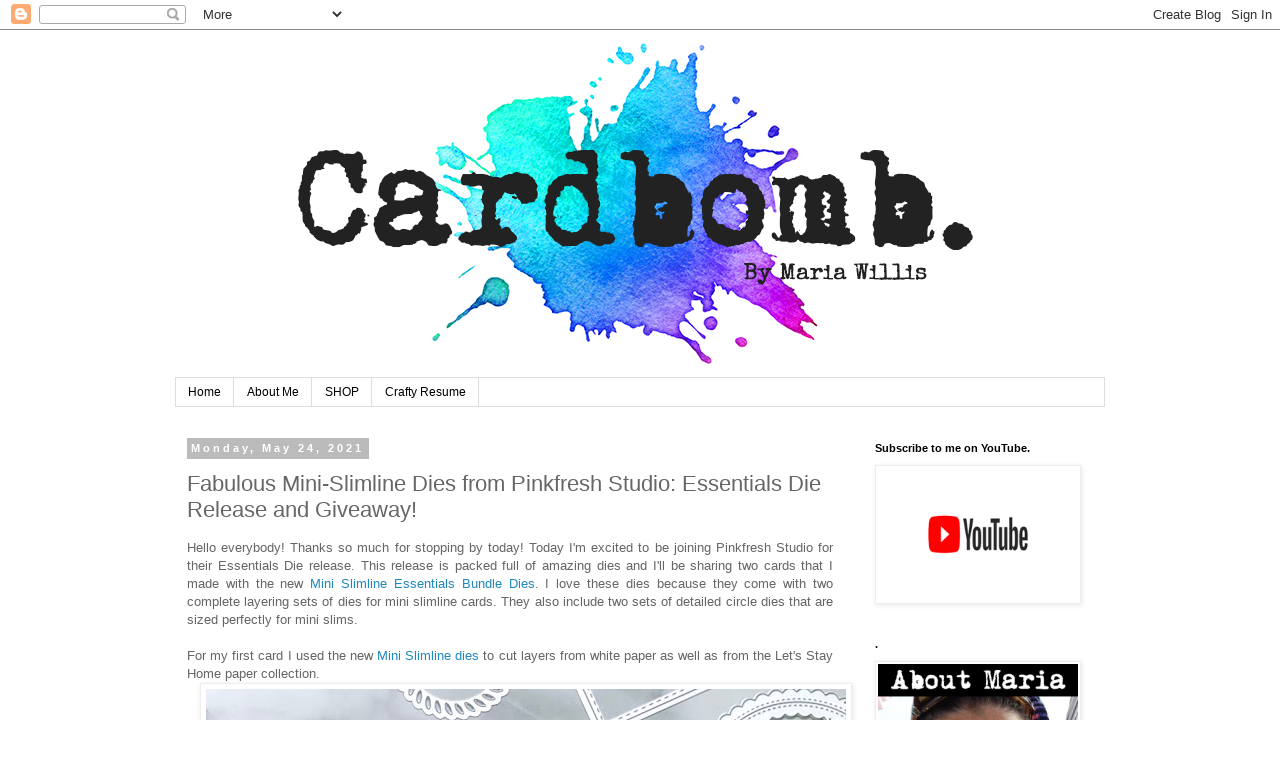

--- FILE ---
content_type: text/html; charset=UTF-8
request_url: https://www.cardbomb.com/2021/05/fabulous-mini-slimline-dies-from.html?showComment=1622167394345
body_size: 33019
content:
<!DOCTYPE html>
<html class='v2' dir='ltr' xmlns='http://www.w3.org/1999/xhtml' xmlns:b='http://www.google.com/2005/gml/b' xmlns:data='http://www.google.com/2005/gml/data' xmlns:expr='http://www.google.com/2005/gml/expr'>
<head>
<link href='https://www.blogger.com/static/v1/widgets/335934321-css_bundle_v2.css' rel='stylesheet' type='text/css'/>
<meta content='width=1100' name='viewport'/>
<meta content='text/html; charset=UTF-8' http-equiv='Content-Type'/>
<meta content='blogger' name='generator'/>
<link href='https://www.cardbomb.com/favicon.ico' rel='icon' type='image/x-icon'/>
<link href='https://www.cardbomb.com/2021/05/fabulous-mini-slimline-dies-from.html' rel='canonical'/>
<link rel="alternate" type="application/atom+xml" title="Cardbomb - Atom" href="https://www.cardbomb.com/feeds/posts/default" />
<link rel="alternate" type="application/rss+xml" title="Cardbomb - RSS" href="https://www.cardbomb.com/feeds/posts/default?alt=rss" />
<link rel="service.post" type="application/atom+xml" title="Cardbomb - Atom" href="https://www.blogger.com/feeds/2797787300063069571/posts/default" />

<link rel="alternate" type="application/atom+xml" title="Cardbomb - Atom" href="https://www.cardbomb.com/feeds/8510063967591491049/comments/default" />
<!--Can't find substitution for tag [blog.ieCssRetrofitLinks]-->
<link href='https://blogger.googleusercontent.com/img/b/R29vZ2xl/AVvXsEh1GEHAcA8y3JITGP557FfNuB2F3LFx5pkMF7iZa_gVrqQnzswCxk12rlwqgTbqR6x6ffszCAOqzAnHuiG-U1LGW3CWzaJWF67BKQfORnkynlcJoxIaO_rK1rZMRY_goR9eQAk0ogK638N-/w640-h640/Maria+Willis-Mini+Slim-Front.jpg' rel='image_src'/>
<meta content='https://www.cardbomb.com/2021/05/fabulous-mini-slimline-dies-from.html' property='og:url'/>
<meta content='Fabulous Mini-Slimline Dies from Pinkfresh Studio: Essentials Die Release and Giveaway!' property='og:title'/>
<meta content='Hello everybody! Thanks so much for stopping by today! Today I&#39;m excited to be joining Pinkfresh Studio for their Essentials Die release. Th...' property='og:description'/>
<meta content='https://blogger.googleusercontent.com/img/b/R29vZ2xl/AVvXsEh1GEHAcA8y3JITGP557FfNuB2F3LFx5pkMF7iZa_gVrqQnzswCxk12rlwqgTbqR6x6ffszCAOqzAnHuiG-U1LGW3CWzaJWF67BKQfORnkynlcJoxIaO_rK1rZMRY_goR9eQAk0ogK638N-/w1200-h630-p-k-no-nu/Maria+Willis-Mini+Slim-Front.jpg' property='og:image'/>
<title>Cardbomb: Fabulous Mini-Slimline Dies from Pinkfresh Studio: Essentials Die Release and Giveaway!</title>
<style id='page-skin-1' type='text/css'><!--
/*
-----------------------------------------------
Blogger Template Style
Name:     Simple
Designer: Blogger
URL:      www.blogger.com
----------------------------------------------- */
/* Content
----------------------------------------------- */
body {
font: normal normal 12px 'Trebuchet MS', Trebuchet, Verdana, sans-serif;
color: #666666;
background: #ffffff none repeat scroll top left;
padding: 0 0 0 0;
}
html body .region-inner {
min-width: 0;
max-width: 100%;
width: auto;
}
h2 {
font-size: 22px;
}
a:link {
text-decoration:none;
color: #2288bb;
}
a:visited {
text-decoration:none;
color: #888888;
}
a:hover {
text-decoration:underline;
color: #33aaff;
}
.body-fauxcolumn-outer .fauxcolumn-inner {
background: transparent none repeat scroll top left;
_background-image: none;
}
.body-fauxcolumn-outer .cap-top {
position: absolute;
z-index: 1;
height: 400px;
width: 100%;
}
.body-fauxcolumn-outer .cap-top .cap-left {
width: 100%;
background: transparent none repeat-x scroll top left;
_background-image: none;
}
.content-outer {
-moz-box-shadow: 0 0 0 rgba(0, 0, 0, .15);
-webkit-box-shadow: 0 0 0 rgba(0, 0, 0, .15);
-goog-ms-box-shadow: 0 0 0 #333333;
box-shadow: 0 0 0 rgba(0, 0, 0, .15);
margin-bottom: 1px;
}
.content-inner {
padding: 10px 40px;
}
.content-inner {
background-color: #ffffff;
}
/* Header
----------------------------------------------- */
.header-outer {
background: transparent none repeat-x scroll 0 -400px;
_background-image: none;
}
.Header h1 {
font: normal normal 40px 'Trebuchet MS',Trebuchet,Verdana,sans-serif;
color: #000000;
text-shadow: 0 0 0 rgba(0, 0, 0, .2);
}
.Header h1 a {
color: #000000;
}
.Header .description {
font-size: 18px;
color: #000000;
}
.header-inner .Header .titlewrapper {
padding: 22px 0;
}
.header-inner .Header .descriptionwrapper {
padding: 0 0;
}
/* Tabs
----------------------------------------------- */
.tabs-inner .section:first-child {
border-top: 0 solid #dddddd;
}
.tabs-inner .section:first-child ul {
margin-top: -1px;
border-top: 1px solid #dddddd;
border-left: 1px solid #dddddd;
border-right: 1px solid #dddddd;
}
.tabs-inner .widget ul {
background: transparent none repeat-x scroll 0 -800px;
_background-image: none;
border-bottom: 1px solid #dddddd;
margin-top: 0;
margin-left: -30px;
margin-right: -30px;
}
.tabs-inner .widget li a {
display: inline-block;
padding: .6em 1em;
font: normal normal 12px 'Trebuchet MS', Trebuchet, Verdana, sans-serif;
color: #000000;
border-left: 1px solid #ffffff;
border-right: 1px solid #dddddd;
}
.tabs-inner .widget li:first-child a {
border-left: none;
}
.tabs-inner .widget li.selected a, .tabs-inner .widget li a:hover {
color: #000000;
background-color: #eeeeee;
text-decoration: none;
}
/* Columns
----------------------------------------------- */
.main-outer {
border-top: 0 solid transparent;
}
.fauxcolumn-left-outer .fauxcolumn-inner {
border-right: 1px solid transparent;
}
.fauxcolumn-right-outer .fauxcolumn-inner {
border-left: 1px solid transparent;
}
/* Headings
----------------------------------------------- */
div.widget > h2,
div.widget h2.title {
margin: 0 0 1em 0;
font: normal bold 11px 'Trebuchet MS',Trebuchet,Verdana,sans-serif;
color: #000000;
}
/* Widgets
----------------------------------------------- */
.widget .zippy {
color: #999999;
text-shadow: 2px 2px 1px rgba(0, 0, 0, .1);
}
.widget .popular-posts ul {
list-style: none;
}
/* Posts
----------------------------------------------- */
h2.date-header {
font: normal bold 11px Arial, Tahoma, Helvetica, FreeSans, sans-serif;
}
.date-header span {
background-color: #bbbbbb;
color: #ffffff;
padding: 0.4em;
letter-spacing: 3px;
margin: inherit;
}
.main-inner {
padding-top: 35px;
padding-bottom: 65px;
}
.main-inner .column-center-inner {
padding: 0 0;
}
.main-inner .column-center-inner .section {
margin: 0 1em;
}
.post {
margin: 0 0 45px 0;
}
h3.post-title, .comments h4 {
font: normal normal 22px 'Trebuchet MS',Trebuchet,Verdana,sans-serif;
margin: .75em 0 0;
}
.post-body {
font-size: 110%;
line-height: 1.4;
position: relative;
}
.post-body img, .post-body .tr-caption-container, .Profile img, .Image img,
.BlogList .item-thumbnail img {
padding: 2px;
background: #ffffff;
border: 1px solid #eeeeee;
-moz-box-shadow: 1px 1px 5px rgba(0, 0, 0, .1);
-webkit-box-shadow: 1px 1px 5px rgba(0, 0, 0, .1);
box-shadow: 1px 1px 5px rgba(0, 0, 0, .1);
}
.post-body img, .post-body .tr-caption-container {
padding: 5px;
}
.post-body .tr-caption-container {
color: #666666;
}
.post-body .tr-caption-container img {
padding: 0;
background: transparent;
border: none;
-moz-box-shadow: 0 0 0 rgba(0, 0, 0, .1);
-webkit-box-shadow: 0 0 0 rgba(0, 0, 0, .1);
box-shadow: 0 0 0 rgba(0, 0, 0, .1);
}
.post-header {
margin: 0 0 1.5em;
line-height: 1.6;
font-size: 90%;
}
.post-footer {
margin: 20px -2px 0;
padding: 5px 10px;
color: #666666;
background-color: #eeeeee;
border-bottom: 1px solid #eeeeee;
line-height: 1.6;
font-size: 90%;
}
#comments .comment-author {
padding-top: 1.5em;
border-top: 1px solid transparent;
background-position: 0 1.5em;
}
#comments .comment-author:first-child {
padding-top: 0;
border-top: none;
}
.avatar-image-container {
margin: .2em 0 0;
}
#comments .avatar-image-container img {
border: 1px solid #eeeeee;
}
/* Comments
----------------------------------------------- */
.comments .comments-content .icon.blog-author {
background-repeat: no-repeat;
background-image: url([data-uri]);
}
.comments .comments-content .loadmore a {
border-top: 1px solid #999999;
border-bottom: 1px solid #999999;
}
.comments .comment-thread.inline-thread {
background-color: #eeeeee;
}
.comments .continue {
border-top: 2px solid #999999;
}
/* Accents
---------------------------------------------- */
.section-columns td.columns-cell {
border-left: 1px solid transparent;
}
.blog-pager {
background: transparent url(//www.blogblog.com/1kt/simple/paging_dot.png) repeat-x scroll top center;
}
.blog-pager-older-link, .home-link,
.blog-pager-newer-link {
background-color: #ffffff;
padding: 5px;
}
.footer-outer {
border-top: 1px dashed #bbbbbb;
}
/* Mobile
----------------------------------------------- */
body.mobile  {
background-size: auto;
}
.mobile .body-fauxcolumn-outer {
background: transparent none repeat scroll top left;
}
.mobile .body-fauxcolumn-outer .cap-top {
background-size: 100% auto;
}
.mobile .content-outer {
-webkit-box-shadow: 0 0 3px rgba(0, 0, 0, .15);
box-shadow: 0 0 3px rgba(0, 0, 0, .15);
}
.mobile .tabs-inner .widget ul {
margin-left: 0;
margin-right: 0;
}
.mobile .post {
margin: 0;
}
.mobile .main-inner .column-center-inner .section {
margin: 0;
}
.mobile .date-header span {
padding: 0.1em 10px;
margin: 0 -10px;
}
.mobile h3.post-title {
margin: 0;
}
.mobile .blog-pager {
background: transparent none no-repeat scroll top center;
}
.mobile .footer-outer {
border-top: none;
}
.mobile .main-inner, .mobile .footer-inner {
background-color: #ffffff;
}
.mobile-index-contents {
color: #666666;
}
.mobile-link-button {
background-color: #2288bb;
}
.mobile-link-button a:link, .mobile-link-button a:visited {
color: #ffffff;
}
.mobile .tabs-inner .section:first-child {
border-top: none;
}
.mobile .tabs-inner .PageList .widget-content {
background-color: #eeeeee;
color: #000000;
border-top: 1px solid #dddddd;
border-bottom: 1px solid #dddddd;
}
.mobile .tabs-inner .PageList .widget-content .pagelist-arrow {
border-left: 1px solid #dddddd;
}

--></style>
<style id='template-skin-1' type='text/css'><!--
body {
min-width: 1010px;
}
.content-outer, .content-fauxcolumn-outer, .region-inner {
min-width: 1010px;
max-width: 1010px;
_width: 1010px;
}
.main-inner .columns {
padding-left: 0px;
padding-right: 260px;
}
.main-inner .fauxcolumn-center-outer {
left: 0px;
right: 260px;
/* IE6 does not respect left and right together */
_width: expression(this.parentNode.offsetWidth -
parseInt("0px") -
parseInt("260px") + 'px');
}
.main-inner .fauxcolumn-left-outer {
width: 0px;
}
.main-inner .fauxcolumn-right-outer {
width: 260px;
}
.main-inner .column-left-outer {
width: 0px;
right: 100%;
margin-left: -0px;
}
.main-inner .column-right-outer {
width: 260px;
margin-right: -260px;
}
#layout {
min-width: 0;
}
#layout .content-outer {
min-width: 0;
width: 800px;
}
#layout .region-inner {
min-width: 0;
width: auto;
}
body#layout div.add_widget {
padding: 8px;
}
body#layout div.add_widget a {
margin-left: 32px;
}
--></style>
<link href='https://www.blogger.com/dyn-css/authorization.css?targetBlogID=2797787300063069571&amp;zx=529b3da7-2c4e-4a7c-87c4-b88976523c3f' media='none' onload='if(media!=&#39;all&#39;)media=&#39;all&#39;' rel='stylesheet'/><noscript><link href='https://www.blogger.com/dyn-css/authorization.css?targetBlogID=2797787300063069571&amp;zx=529b3da7-2c4e-4a7c-87c4-b88976523c3f' rel='stylesheet'/></noscript>
<meta name='google-adsense-platform-account' content='ca-host-pub-1556223355139109'/>
<meta name='google-adsense-platform-domain' content='blogspot.com'/>

</head>
<body class='loading variant-simplysimple'>
<div class='navbar section' id='navbar' name='Navbar'><div class='widget Navbar' data-version='1' id='Navbar1'><script type="text/javascript">
    function setAttributeOnload(object, attribute, val) {
      if(window.addEventListener) {
        window.addEventListener('load',
          function(){ object[attribute] = val; }, false);
      } else {
        window.attachEvent('onload', function(){ object[attribute] = val; });
      }
    }
  </script>
<div id="navbar-iframe-container"></div>
<script type="text/javascript" src="https://apis.google.com/js/platform.js"></script>
<script type="text/javascript">
      gapi.load("gapi.iframes:gapi.iframes.style.bubble", function() {
        if (gapi.iframes && gapi.iframes.getContext) {
          gapi.iframes.getContext().openChild({
              url: 'https://www.blogger.com/navbar/2797787300063069571?po\x3d8510063967591491049\x26origin\x3dhttps://www.cardbomb.com',
              where: document.getElementById("navbar-iframe-container"),
              id: "navbar-iframe"
          });
        }
      });
    </script><script type="text/javascript">
(function() {
var script = document.createElement('script');
script.type = 'text/javascript';
script.src = '//pagead2.googlesyndication.com/pagead/js/google_top_exp.js';
var head = document.getElementsByTagName('head')[0];
if (head) {
head.appendChild(script);
}})();
</script>
</div></div>
<div class='body-fauxcolumns'>
<div class='fauxcolumn-outer body-fauxcolumn-outer'>
<div class='cap-top'>
<div class='cap-left'></div>
<div class='cap-right'></div>
</div>
<div class='fauxborder-left'>
<div class='fauxborder-right'></div>
<div class='fauxcolumn-inner'>
</div>
</div>
<div class='cap-bottom'>
<div class='cap-left'></div>
<div class='cap-right'></div>
</div>
</div>
</div>
<div class='content'>
<div class='content-fauxcolumns'>
<div class='fauxcolumn-outer content-fauxcolumn-outer'>
<div class='cap-top'>
<div class='cap-left'></div>
<div class='cap-right'></div>
</div>
<div class='fauxborder-left'>
<div class='fauxborder-right'></div>
<div class='fauxcolumn-inner'>
</div>
</div>
<div class='cap-bottom'>
<div class='cap-left'></div>
<div class='cap-right'></div>
</div>
</div>
</div>
<div class='content-outer'>
<div class='content-cap-top cap-top'>
<div class='cap-left'></div>
<div class='cap-right'></div>
</div>
<div class='fauxborder-left content-fauxborder-left'>
<div class='fauxborder-right content-fauxborder-right'></div>
<div class='content-inner'>
<header>
<div class='header-outer'>
<div class='header-cap-top cap-top'>
<div class='cap-left'></div>
<div class='cap-right'></div>
</div>
<div class='fauxborder-left header-fauxborder-left'>
<div class='fauxborder-right header-fauxborder-right'></div>
<div class='region-inner header-inner'>
<div class='header section' id='header' name='Header'><div class='widget Header' data-version='1' id='Header1'>
<div id='header-inner'>
<a href='https://www.cardbomb.com/' style='display: block'>
<img alt='Cardbomb' height='338px; ' id='Header1_headerimg' src='https://blogger.googleusercontent.com/img/b/R29vZ2xl/AVvXsEgyV4VIoijDV9UCNr3zbHgF2whL8mMtHJi4rNRCvOrSYDixn--kwRSj93AARr1XDhP3O8mQzIeIldtLlSVpTPVLsHaAhepTR44OuCIc4eU5PN5Q4fkhqnMlPJmWfXb9BWXDcwdmvmByovCz/s1600/Blog-Header-Cardbomb.png' style='display: block' width='930px; '/>
</a>
</div>
</div></div>
</div>
</div>
<div class='header-cap-bottom cap-bottom'>
<div class='cap-left'></div>
<div class='cap-right'></div>
</div>
</div>
</header>
<div class='tabs-outer'>
<div class='tabs-cap-top cap-top'>
<div class='cap-left'></div>
<div class='cap-right'></div>
</div>
<div class='fauxborder-left tabs-fauxborder-left'>
<div class='fauxborder-right tabs-fauxborder-right'></div>
<div class='region-inner tabs-inner'>
<div class='tabs section' id='crosscol' name='Cross-Column'><div class='widget PageList' data-version='1' id='PageList1'>
<h2>Pages</h2>
<div class='widget-content'>
<ul>
<li>
<a href='https://www.cardbomb.com/'>Home</a>
</li>
<li>
<a href='https://www.cardbomb.com/p/blog-page.html'>About Me</a>
</li>
<li>
<a href='https://www.cardbomb.com/p/shop.html'>SHOP</a>
</li>
<li>
<a href='https://www.cardbomb.com/p/achievements.html'>Crafty Resume</a>
</li>
</ul>
<div class='clear'></div>
</div>
</div></div>
<div class='tabs no-items section' id='crosscol-overflow' name='Cross-Column 2'></div>
</div>
</div>
<div class='tabs-cap-bottom cap-bottom'>
<div class='cap-left'></div>
<div class='cap-right'></div>
</div>
</div>
<div class='main-outer'>
<div class='main-cap-top cap-top'>
<div class='cap-left'></div>
<div class='cap-right'></div>
</div>
<div class='fauxborder-left main-fauxborder-left'>
<div class='fauxborder-right main-fauxborder-right'></div>
<div class='region-inner main-inner'>
<div class='columns fauxcolumns'>
<div class='fauxcolumn-outer fauxcolumn-center-outer'>
<div class='cap-top'>
<div class='cap-left'></div>
<div class='cap-right'></div>
</div>
<div class='fauxborder-left'>
<div class='fauxborder-right'></div>
<div class='fauxcolumn-inner'>
</div>
</div>
<div class='cap-bottom'>
<div class='cap-left'></div>
<div class='cap-right'></div>
</div>
</div>
<div class='fauxcolumn-outer fauxcolumn-left-outer'>
<div class='cap-top'>
<div class='cap-left'></div>
<div class='cap-right'></div>
</div>
<div class='fauxborder-left'>
<div class='fauxborder-right'></div>
<div class='fauxcolumn-inner'>
</div>
</div>
<div class='cap-bottom'>
<div class='cap-left'></div>
<div class='cap-right'></div>
</div>
</div>
<div class='fauxcolumn-outer fauxcolumn-right-outer'>
<div class='cap-top'>
<div class='cap-left'></div>
<div class='cap-right'></div>
</div>
<div class='fauxborder-left'>
<div class='fauxborder-right'></div>
<div class='fauxcolumn-inner'>
</div>
</div>
<div class='cap-bottom'>
<div class='cap-left'></div>
<div class='cap-right'></div>
</div>
</div>
<!-- corrects IE6 width calculation -->
<div class='columns-inner'>
<div class='column-center-outer'>
<div class='column-center-inner'>
<div class='main section' id='main' name='Main'><div class='widget Blog' data-version='1' id='Blog1'>
<div class='blog-posts hfeed'>

          <div class="date-outer">
        
<h2 class='date-header'><span>Monday, May 24, 2021</span></h2>

          <div class="date-posts">
        
<div class='post-outer'>
<div class='post hentry uncustomized-post-template' itemprop='blogPost' itemscope='itemscope' itemtype='http://schema.org/BlogPosting'>
<meta content='https://blogger.googleusercontent.com/img/b/R29vZ2xl/AVvXsEh1GEHAcA8y3JITGP557FfNuB2F3LFx5pkMF7iZa_gVrqQnzswCxk12rlwqgTbqR6x6ffszCAOqzAnHuiG-U1LGW3CWzaJWF67BKQfORnkynlcJoxIaO_rK1rZMRY_goR9eQAk0ogK638N-/w640-h640/Maria+Willis-Mini+Slim-Front.jpg' itemprop='image_url'/>
<meta content='2797787300063069571' itemprop='blogId'/>
<meta content='8510063967591491049' itemprop='postId'/>
<a name='8510063967591491049'></a>
<h3 class='post-title entry-title' itemprop='name'>
Fabulous Mini-Slimline Dies from Pinkfresh Studio: Essentials Die Release and Giveaway!
</h3>
<div class='post-header'>
<div class='post-header-line-1'></div>
</div>
<div class='post-body entry-content' id='post-body-8510063967591491049' itemprop='description articleBody'>
<p></p><div class="separator" style="clear: both; text-align: justify;">Hello everybody! Thanks so much for stopping by today! Today I'm excited to be joining Pinkfresh Studio for their Essentials Die release. This release is packed full of amazing dies and I'll be sharing two cards that I made with the new <a href="https://shrsl.com/2zij4" target="_blank">Mini Slimline Essentials Bundle Dies</a>. I love these dies because they come with two complete layering sets of dies for mini slimline cards. They also include two sets of detailed circle dies that are sized perfectly for mini slims.&nbsp;</div><div class="separator" style="clear: both; text-align: justify;"><br /></div><div class="separator" style="clear: both; text-align: justify;">For my first card I used the new <a href="https://shrsl.com/2zij4" target="_blank">Mini Slimline dies</a> to cut layers from white paper as well as from the Let's Stay Home paper collection.&nbsp;</div><div class="separator" style="clear: both; text-align: center;"><a href="https://blogger.googleusercontent.com/img/b/R29vZ2xl/AVvXsEh1GEHAcA8y3JITGP557FfNuB2F3LFx5pkMF7iZa_gVrqQnzswCxk12rlwqgTbqR6x6ffszCAOqzAnHuiG-U1LGW3CWzaJWF67BKQfORnkynlcJoxIaO_rK1rZMRY_goR9eQAk0ogK638N-/s1024/Maria+Willis-Mini+Slim-Front.jpg" style="margin-left: 1em; margin-right: 1em;"><img alt="Cardbomb, Maria Willis,Pinkfresh Studios, die cutting, cards, cardmaking, ink, stamp, stamping, paper, paper craft, create, diy, art, color, mini slimline cards" border="0" data-original-height="1024" data-original-width="1024" height="640" src="https://blogger.googleusercontent.com/img/b/R29vZ2xl/AVvXsEh1GEHAcA8y3JITGP557FfNuB2F3LFx5pkMF7iZa_gVrqQnzswCxk12rlwqgTbqR6x6ffszCAOqzAnHuiG-U1LGW3CWzaJWF67BKQfORnkynlcJoxIaO_rK1rZMRY_goR9eQAk0ogK638N-/w640-h640/Maria+Willis-Mini+Slim-Front.jpg" title="Cardbomb by Maria Willis: Pinkfresh Studio Essential Die Release May 2021" width="640" /></a></div><div><br /></div><div style="text-align: justify;">I glued my layers together adding a yellow layer cut with the Essentials Ornate Banner Die Set. I finished the card off by adding a sentiment from the Classic Words Die Set.</div><div class="separator" style="clear: both; text-align: center;"><a href="https://blogger.googleusercontent.com/img/b/R29vZ2xl/AVvXsEiZmJlxsZrJ5C5IcJHULBnGJpRU0HwfxO5OLwLahAWOymbNbPDBFUWsPWCtWVepOGCBpQ6cAGxcdkRuViOxYzhNjornaLPhNoyHVvwbVOnbxRdlb2rDNomVNdDC_jWgjjQCv1KmcmDoyoy9/s1024/Maria+Willis-Mini+Slim-Close.jpg" style="margin-left: 1em; margin-right: 1em;"><img alt="Cardbomb, Maria Willis,Pinkfresh Studios, die cutting, cards, cardmaking, ink, stamp, stamping, paper, paper craft, create, diy, art, color, mini slimline cards" border="0" data-original-height="1024" data-original-width="1024" height="640" src="https://blogger.googleusercontent.com/img/b/R29vZ2xl/AVvXsEiZmJlxsZrJ5C5IcJHULBnGJpRU0HwfxO5OLwLahAWOymbNbPDBFUWsPWCtWVepOGCBpQ6cAGxcdkRuViOxYzhNjornaLPhNoyHVvwbVOnbxRdlb2rDNomVNdDC_jWgjjQCv1KmcmDoyoy9/w640-h640/Maria+Willis-Mini+Slim-Close.jpg" title="Cardbomb by Maria Willis: Pinkfresh Studio Essential Die Release May 2021" width="640" /></a></div><div><br /></div><div style="text-align: justify;">The last step was to create myself a coordinating envelope using the new <a href="https://shrsl.com/2zij4" target="_blank">Mini Slimline Envelope Dies</a>. I cut the main piece once and the wing piece twice. Hot tip: if you are cutting your envelope from patterned paper make sure you cut one wing from the "wrong" side of the paper so that when you put your envelope together your pattern will be on the correct side of the paper.&nbsp;</div><div class="separator" style="clear: both; text-align: center;"><a href="https://blogger.googleusercontent.com/img/b/R29vZ2xl/AVvXsEjR5MHEz0vsjRX6NhgzOVAhHxZG51On7uX-79sKpdqKjqRFNFgfwWTfunqOWXDygmQfqPWQ-Z3UiU_rl3TXlDHqzVN5x2wdka0c_vTTQCYnyHl7cVNGSGR5URh5VxGeZPFeyVskjASM7oco/s1024/Maria+Willis-Mini+Slim-R.jpg" style="margin-left: 1em; margin-right: 1em;"><img alt="Cardbomb, Maria Willis,Pinkfresh Studios, die cutting, cards, cardmaking, ink, stamp, stamping, paper, paper craft, create, diy, art, color, mini slimline cards" border="0" data-original-height="1024" data-original-width="1024" height="640" src="https://blogger.googleusercontent.com/img/b/R29vZ2xl/AVvXsEjR5MHEz0vsjRX6NhgzOVAhHxZG51On7uX-79sKpdqKjqRFNFgfwWTfunqOWXDygmQfqPWQ-Z3UiU_rl3TXlDHqzVN5x2wdka0c_vTTQCYnyHl7cVNGSGR5URh5VxGeZPFeyVskjASM7oco/w640-h640/Maria+Willis-Mini+Slim-R.jpg" title="Cardbomb by Maria Willis: Pinkfresh Studio Essential Die Release May 2021" width="640" /></a></div><div class="separator" style="clear: both; text-align: center;"><br /></div><div class="separator" style="clear: both; text-align: center;"><br /></div><div class="separator" style="clear: both; text-align: justify;">For my second card I used the new <a href="https://shrsl.com/2zij4" target="_blank">Mini Slim Line card dies</a> again and added in the new Essentials <a href="https://www.pinkfreshstudio.com/products/essentials-stitched-scallop-circle-die-set" target="_blank">Stitched Scalloped Circle</a>, the Foliage Frame Die, the Sentiment Suite You Die and the Simply Sentiments Thank you stamp set. I started by die cutting my layers and gluing them together.</div><div class="separator" style="clear: both; text-align: center;"><a href="https://blogger.googleusercontent.com/img/b/R29vZ2xl/AVvXsEidUwCtNxYnTQLe0KOnw9ZP8f7IB1Yz1kYoTrKI-YGVlScZU-fwWYPyaAHRmhlb9VMyd_hs0sG7Mk9whtfDsZIWpGVrAy4cbtVkPvoM7DZGippoBGruWv-SE2SfUuKeuUNqgDFe1vBnn0jF/s1024/Maria+Willis-Mini+Slim+Scalloped+Circle-Front.jpg" style="margin-left: 1em; margin-right: 1em;"><img alt="Cardbomb, Maria Willis,Pinkfresh Studios, die cutting, cards, cardmaking, ink, stamp, stamping, paper, paper craft, create, diy, art, color, mini slimline cards" border="0" data-original-height="1024" data-original-width="1024" height="640" src="https://blogger.googleusercontent.com/img/b/R29vZ2xl/AVvXsEidUwCtNxYnTQLe0KOnw9ZP8f7IB1Yz1kYoTrKI-YGVlScZU-fwWYPyaAHRmhlb9VMyd_hs0sG7Mk9whtfDsZIWpGVrAy4cbtVkPvoM7DZGippoBGruWv-SE2SfUuKeuUNqgDFe1vBnn0jF/w640-h640/Maria+Willis-Mini+Slim+Scalloped+Circle-Front.jpg" title="Cardbomb by Maria Willis: Pinkfresh Studio Essential Die Release May 2021" width="640" /></a></div><div><br /></div>I cut out the <a href="https://www.pinkfreshstudio.com/products/essentials-stitched-scallop-circle-die-set" target="_blank">Stitched Scallop Circles</a> and taped them together in the back so I could use both of them. I ink blended them with some Sky Blue ink before adhering them with foam tape. Then I added in some vellum foliage from the Foliage Frame Die.&nbsp;<br /><div class="separator" style="clear: both; text-align: center;"><a href="https://blogger.googleusercontent.com/img/b/R29vZ2xl/AVvXsEjjP0zeQbIOo-4Q5C1redS9j8omyPAwbyBjGi_Peuj43lFheNVKV2ZGCkWxoxrS5V5avq43eUScxYPoPuoY2NdkZlBcS2f2vnE1DfYBrkghxF5Nl8zuAxXyhZ6sop1W1FVQnbyFZiZJPpzk/s1024/Maria+Willis-Mini+Slim+Scalloped+Circle-Close.jpg" style="margin-left: 1em; margin-right: 1em;"><img alt="Cardbomb, Maria Willis,Pinkfresh Studios, die cutting, cards, cardmaking, ink, stamp, stamping, paper, paper craft, create, diy, art, color, mini slimline cards" border="0" data-original-height="1024" data-original-width="1024" height="640" src="https://blogger.googleusercontent.com/img/b/R29vZ2xl/AVvXsEjjP0zeQbIOo-4Q5C1redS9j8omyPAwbyBjGi_Peuj43lFheNVKV2ZGCkWxoxrS5V5avq43eUScxYPoPuoY2NdkZlBcS2f2vnE1DfYBrkghxF5Nl8zuAxXyhZ6sop1W1FVQnbyFZiZJPpzk/w640-h640/Maria+Willis-Mini+Slim+Scalloped+Circle-Close.jpg" title="Cardbomb by Maria Willis: Pinkfresh Studio Essential Die Release May 2021" width="640" /></a></div><div><br /></div>I heat embossed my sentiment, added some pearls and jewels, then made a <a href="https://shrsl.com/2zij4" target="_blank">matching envelope</a> and called it good.<br /><div class="separator" style="clear: both; text-align: center;"><a href="https://blogger.googleusercontent.com/img/b/R29vZ2xl/AVvXsEiA4Bt7Yyyw0ue9XhYYsuG3ojFpiEUokcQUyGU_6p6C3VkHTQNmC6ffjZmtL3kKGAbQAir-V4UEOp_EU2bth0deLcJCtmmtOBBpapEltaULE7WcXGpugLS4XJ2AshYsxBf9n2ub6jo4JFeK/s1024/Maria+Willis-Mini+Slim+Scalloped+Circle-R.jpg" style="margin-left: 1em; margin-right: 1em;"><img alt="Cardbomb, Maria Willis,Pinkfresh Studios, die cutting, cards, cardmaking, ink, stamp, stamping, paper, paper craft, create, diy, art, color, mini slimline cards" border="0" data-original-height="1024" data-original-width="1024" height="640" src="https://blogger.googleusercontent.com/img/b/R29vZ2xl/AVvXsEiA4Bt7Yyyw0ue9XhYYsuG3ojFpiEUokcQUyGU_6p6C3VkHTQNmC6ffjZmtL3kKGAbQAir-V4UEOp_EU2bth0deLcJCtmmtOBBpapEltaULE7WcXGpugLS4XJ2AshYsxBf9n2ub6jo4JFeK/w640-h640/Maria+Willis-Mini+Slim+Scalloped+Circle-R.jpg" title="Cardbomb by Maria Willis: Pinkfresh Studio Essential Die Release May 2021" width="640" /></a></div><div><br /></div>Ok, that's it for today you guys but before you go I want to let you know to check out the amazing giveaways and promos below. I've also linked up the products that I've used today in case you want to check anything out.&nbsp;<div><br /></div><div>Have and awesome day!</div><div>Maria</div><div><br /></div><div><br /></div><div><br /></div><div><br /><div class="separator" style="clear: both; text-align: center;"><br /></div><b>GIVEAWAY:</b><div><div>-We will be giving away the full release on the Pinkfresh blog &amp; YouTube channel</div><div>-We will be giving away a total of TEN $25&nbsp; gift cards along the hop. As per usual with blog hops - the winners will be picked from the comments.</div><div><br /></div><div>Winners will be posted on May 31 , 2021 on the Pinkfresh Studio GIVEAWAY PAGE. Winners must check that page &amp; claim their prize within 2 weeks.</div></div><div><br /></div><div><span id="docs-internal-guid-cc70fa2f-7fff-f628-6a8e-7b64e62aea82"><p dir="ltr" style="line-height: 1.38; margin-bottom: 0pt; margin-top: 0pt;"><span style="white-space: pre-wrap;"><span style="font-family: inherit;"><b>SHOPPING PROMO:</b></span></span></p><p dir="ltr" style="line-height: 1.38; margin-bottom: 0pt; margin-top: 0pt;"><span style="white-space: pre-wrap;"><span style="font-family: inherit;">-Pinkfresh Studio is offering free US shipping on all orders $50+ from May 24th to May 30th. </span></span></p><p dir="ltr" style="line-height: 1.38; margin-bottom: 0pt; margin-top: 0pt;"><span style="white-space: pre-wrap;"><span style="font-family: inherit;">-There is also a free die that will be automatically added to all orders over $35 - no code needed.</span></span></p><div><span style="font-family: &quot;Arial Narrow&quot;, sans-serif; font-size: 11pt; font-variant-east-asian: normal; font-variant-numeric: normal; vertical-align: baseline; white-space: pre-wrap;"><br /></span></div></span></div><div><br /></div><div><br /></div><div><b>BLOG HOP LIST:
<!--start InLinkz code-->
</b><div class="inlinkz-widget" data-uuid="2ae3a772ccd44303bcb1eea53ef96d32" style="background-color: #eceff1; border-radius: 7px; font-family: &quot;Helvetica Neue&quot;, Helvetica, Arial, sans-serif; font-size: 16px; margin: 30px 0px; text-align: center; width: 100%;">
<div style="padding: 8px;"><p style="margin-bottom: 15px;">You are invited to the <strong>Inlinkz</strong> link party!</p>
<a href="https://fresh.inlinkz.com/p/2ae3a772ccd44303bcb1eea53ef96d32" rel="nofollow" style="background: rgb(32, 156, 238); border-radius: 4px; color: #efefef; padding: 5px 20px; text-decoration: none;" target="_blank">Click here to enter</a></div></div>
<span style="display: none;"><script async="true" src="https://fresh.inlinkz.com/js/widget/load.js?id=a8b40ada7693d64e5923"></script></span>
&lt;!-- end InLinkz code &#8594;
</div><div><br /></div><div><br /></div><div><b>PRODUCT SUPPLY LIST:
  <!--LinkDeli Code Start--><!--Pinkfresh Die Release--><a class="linkdeli-image" href="https://linkdeli.com/view/80a57719-f26d-42d0-8343-2d91fbcc8959" rel="nofollow" target="_blank"><img src="https://linkdeli.s3.amazonaws.com/public/placeholders/80a57719-f26d-42d0-8343-2d91fbcc8959.jpg" /></a>
<script async="true" class="linkdeli-widget" data-campaign="80a57719-f26d-42d0-8343-2d91fbcc8959" src="https://linkdeli.com/widget.js?id=f5e8378456858c916708"></script><!--LinkDeli Code End--></b></div><div><br /></div><div>&nbsp;<p></p></div></div>
<div style='clear: both;'></div>
</div>
<div class='post-footer'>
<div class='post-footer-line post-footer-line-1'>
<span class='post-author vcard'>
Posted by
<span class='fn' itemprop='author' itemscope='itemscope' itemtype='http://schema.org/Person'>
<span itemprop='name'>Card Bomb</span>
</span>
</span>
<span class='post-timestamp'>
at
<meta content='https://www.cardbomb.com/2021/05/fabulous-mini-slimline-dies-from.html' itemprop='url'/>
<a class='timestamp-link' href='https://www.cardbomb.com/2021/05/fabulous-mini-slimline-dies-from.html' rel='bookmark' title='permanent link'><abbr class='published' itemprop='datePublished' title='2021-05-24T05:00:00-07:00'>5:00&#8239;AM</abbr></a>
</span>
<span class='post-comment-link'>
</span>
<span class='post-icons'>
<span class='item-control blog-admin pid-606390241'>
<a href='https://www.blogger.com/post-edit.g?blogID=2797787300063069571&postID=8510063967591491049&from=pencil' title='Edit Post'>
<img alt='' class='icon-action' height='18' src='https://resources.blogblog.com/img/icon18_edit_allbkg.gif' width='18'/>
</a>
</span>
</span>
<div class='post-share-buttons goog-inline-block'>
<a class='goog-inline-block share-button sb-email' href='https://www.blogger.com/share-post.g?blogID=2797787300063069571&postID=8510063967591491049&target=email' target='_blank' title='Email This'><span class='share-button-link-text'>Email This</span></a><a class='goog-inline-block share-button sb-blog' href='https://www.blogger.com/share-post.g?blogID=2797787300063069571&postID=8510063967591491049&target=blog' onclick='window.open(this.href, "_blank", "height=270,width=475"); return false;' target='_blank' title='BlogThis!'><span class='share-button-link-text'>BlogThis!</span></a><a class='goog-inline-block share-button sb-twitter' href='https://www.blogger.com/share-post.g?blogID=2797787300063069571&postID=8510063967591491049&target=twitter' target='_blank' title='Share to X'><span class='share-button-link-text'>Share to X</span></a><a class='goog-inline-block share-button sb-facebook' href='https://www.blogger.com/share-post.g?blogID=2797787300063069571&postID=8510063967591491049&target=facebook' onclick='window.open(this.href, "_blank", "height=430,width=640"); return false;' target='_blank' title='Share to Facebook'><span class='share-button-link-text'>Share to Facebook</span></a><a class='goog-inline-block share-button sb-pinterest' href='https://www.blogger.com/share-post.g?blogID=2797787300063069571&postID=8510063967591491049&target=pinterest' target='_blank' title='Share to Pinterest'><span class='share-button-link-text'>Share to Pinterest</span></a>
</div>
</div>
<div class='post-footer-line post-footer-line-2'>
<span class='post-labels'>
Labels:
<a href='https://www.cardbomb.com/search/label/art' rel='tag'>art</a>,
<a href='https://www.cardbomb.com/search/label/Cardbomb' rel='tag'>Cardbomb</a>,
<a href='https://www.cardbomb.com/search/label/cardmaking' rel='tag'>cardmaking</a>,
<a href='https://www.cardbomb.com/search/label/cards' rel='tag'>cards</a>,
<a href='https://www.cardbomb.com/search/label/color' rel='tag'>color</a>,
<a href='https://www.cardbomb.com/search/label/create' rel='tag'>create</a>,
<a href='https://www.cardbomb.com/search/label/die%20cutting' rel='tag'>die cutting</a>,
<a href='https://www.cardbomb.com/search/label/diy' rel='tag'>diy</a>,
<a href='https://www.cardbomb.com/search/label/ink' rel='tag'>ink</a>,
<a href='https://www.cardbomb.com/search/label/maria%20willis' rel='tag'>maria willis</a>,
<a href='https://www.cardbomb.com/search/label/mini%20slimline%20cards' rel='tag'>mini slimline cards</a>,
<a href='https://www.cardbomb.com/search/label/paper' rel='tag'>paper</a>,
<a href='https://www.cardbomb.com/search/label/paper%20craft' rel='tag'>paper craft</a>,
<a href='https://www.cardbomb.com/search/label/Pinkfresh%20Studios' rel='tag'>Pinkfresh Studios</a>,
<a href='https://www.cardbomb.com/search/label/stamp' rel='tag'>stamp</a>,
<a href='https://www.cardbomb.com/search/label/stamping' rel='tag'>stamping</a>
</span>
</div>
<div class='post-footer-line post-footer-line-3'>
<span class='post-location'>
</span>
</div>
</div>
</div>
<div class='comments' id='comments'>
<a name='comments'></a>
<h4>77 comments:</h4>
<div class='comments-content'>
<script async='async' src='' type='text/javascript'></script>
<script type='text/javascript'>
    (function() {
      var items = null;
      var msgs = null;
      var config = {};

// <![CDATA[
      var cursor = null;
      if (items && items.length > 0) {
        cursor = parseInt(items[items.length - 1].timestamp) + 1;
      }

      var bodyFromEntry = function(entry) {
        var text = (entry &&
                    ((entry.content && entry.content.$t) ||
                     (entry.summary && entry.summary.$t))) ||
            '';
        if (entry && entry.gd$extendedProperty) {
          for (var k in entry.gd$extendedProperty) {
            if (entry.gd$extendedProperty[k].name == 'blogger.contentRemoved') {
              return '<span class="deleted-comment">' + text + '</span>';
            }
          }
        }
        return text;
      }

      var parse = function(data) {
        cursor = null;
        var comments = [];
        if (data && data.feed && data.feed.entry) {
          for (var i = 0, entry; entry = data.feed.entry[i]; i++) {
            var comment = {};
            // comment ID, parsed out of the original id format
            var id = /blog-(\d+).post-(\d+)/.exec(entry.id.$t);
            comment.id = id ? id[2] : null;
            comment.body = bodyFromEntry(entry);
            comment.timestamp = Date.parse(entry.published.$t) + '';
            if (entry.author && entry.author.constructor === Array) {
              var auth = entry.author[0];
              if (auth) {
                comment.author = {
                  name: (auth.name ? auth.name.$t : undefined),
                  profileUrl: (auth.uri ? auth.uri.$t : undefined),
                  avatarUrl: (auth.gd$image ? auth.gd$image.src : undefined)
                };
              }
            }
            if (entry.link) {
              if (entry.link[2]) {
                comment.link = comment.permalink = entry.link[2].href;
              }
              if (entry.link[3]) {
                var pid = /.*comments\/default\/(\d+)\?.*/.exec(entry.link[3].href);
                if (pid && pid[1]) {
                  comment.parentId = pid[1];
                }
              }
            }
            comment.deleteclass = 'item-control blog-admin';
            if (entry.gd$extendedProperty) {
              for (var k in entry.gd$extendedProperty) {
                if (entry.gd$extendedProperty[k].name == 'blogger.itemClass') {
                  comment.deleteclass += ' ' + entry.gd$extendedProperty[k].value;
                } else if (entry.gd$extendedProperty[k].name == 'blogger.displayTime') {
                  comment.displayTime = entry.gd$extendedProperty[k].value;
                }
              }
            }
            comments.push(comment);
          }
        }
        return comments;
      };

      var paginator = function(callback) {
        if (hasMore()) {
          var url = config.feed + '?alt=json&v=2&orderby=published&reverse=false&max-results=50';
          if (cursor) {
            url += '&published-min=' + new Date(cursor).toISOString();
          }
          window.bloggercomments = function(data) {
            var parsed = parse(data);
            cursor = parsed.length < 50 ? null
                : parseInt(parsed[parsed.length - 1].timestamp) + 1
            callback(parsed);
            window.bloggercomments = null;
          }
          url += '&callback=bloggercomments';
          var script = document.createElement('script');
          script.type = 'text/javascript';
          script.src = url;
          document.getElementsByTagName('head')[0].appendChild(script);
        }
      };
      var hasMore = function() {
        return !!cursor;
      };
      var getMeta = function(key, comment) {
        if ('iswriter' == key) {
          var matches = !!comment.author
              && comment.author.name == config.authorName
              && comment.author.profileUrl == config.authorUrl;
          return matches ? 'true' : '';
        } else if ('deletelink' == key) {
          return config.baseUri + '/comment/delete/'
               + config.blogId + '/' + comment.id;
        } else if ('deleteclass' == key) {
          return comment.deleteclass;
        }
        return '';
      };

      var replybox = null;
      var replyUrlParts = null;
      var replyParent = undefined;

      var onReply = function(commentId, domId) {
        if (replybox == null) {
          // lazily cache replybox, and adjust to suit this style:
          replybox = document.getElementById('comment-editor');
          if (replybox != null) {
            replybox.height = '250px';
            replybox.style.display = 'block';
            replyUrlParts = replybox.src.split('#');
          }
        }
        if (replybox && (commentId !== replyParent)) {
          replybox.src = '';
          document.getElementById(domId).insertBefore(replybox, null);
          replybox.src = replyUrlParts[0]
              + (commentId ? '&parentID=' + commentId : '')
              + '#' + replyUrlParts[1];
          replyParent = commentId;
        }
      };

      var hash = (window.location.hash || '#').substring(1);
      var startThread, targetComment;
      if (/^comment-form_/.test(hash)) {
        startThread = hash.substring('comment-form_'.length);
      } else if (/^c[0-9]+$/.test(hash)) {
        targetComment = hash.substring(1);
      }

      // Configure commenting API:
      var configJso = {
        'maxDepth': config.maxThreadDepth
      };
      var provider = {
        'id': config.postId,
        'data': items,
        'loadNext': paginator,
        'hasMore': hasMore,
        'getMeta': getMeta,
        'onReply': onReply,
        'rendered': true,
        'initComment': targetComment,
        'initReplyThread': startThread,
        'config': configJso,
        'messages': msgs
      };

      var render = function() {
        if (window.goog && window.goog.comments) {
          var holder = document.getElementById('comment-holder');
          window.goog.comments.render(holder, provider);
        }
      };

      // render now, or queue to render when library loads:
      if (window.goog && window.goog.comments) {
        render();
      } else {
        window.goog = window.goog || {};
        window.goog.comments = window.goog.comments || {};
        window.goog.comments.loadQueue = window.goog.comments.loadQueue || [];
        window.goog.comments.loadQueue.push(render);
      }
    })();
// ]]>
  </script>
<div id='comment-holder'>
<div class="comment-thread toplevel-thread"><ol id="top-ra"><li class="comment" id="c7245995118541227618"><div class="avatar-image-container"><img src="//resources.blogblog.com/img/blank.gif" alt=""/></div><div class="comment-block"><div class="comment-header"><cite class="user">Donna de Gale-Kalloo</cite><span class="icon user "></span><span class="datetime secondary-text"><a rel="nofollow" href="https://www.cardbomb.com/2021/05/fabulous-mini-slimline-dies-from.html?showComment=1621863983588#c7245995118541227618">May 24, 2021 at 6:46&#8239;AM</a></span></div><p class="comment-content">Lovely cards!</p><span class="comment-actions secondary-text"><a class="comment-reply" target="_self" data-comment-id="7245995118541227618">Reply</a><span class="item-control blog-admin blog-admin pid-1932836705"><a target="_self" href="https://www.blogger.com/comment/delete/2797787300063069571/7245995118541227618">Delete</a></span></span></div><div class="comment-replies"><div id="c7245995118541227618-rt" class="comment-thread inline-thread hidden"><span class="thread-toggle thread-expanded"><span class="thread-arrow"></span><span class="thread-count"><a target="_self">Replies</a></span></span><ol id="c7245995118541227618-ra" class="thread-chrome thread-expanded"><div></div><div id="c7245995118541227618-continue" class="continue"><a class="comment-reply" target="_self" data-comment-id="7245995118541227618">Reply</a></div></ol></div></div><div class="comment-replybox-single" id="c7245995118541227618-ce"></div></li><li class="comment" id="c2259612505211968166"><div class="avatar-image-container"><img src="//3.bp.blogspot.com/-lsvbzg2zOTM/ZhqGnUi5vbI/AAAAAAAAVJM/E1OVh6u7ivQmCXiSFMlIXliZwN3EI0pxwCK4BGAYYCw/s35/Age%2525205%252520South%252520Park%252520School.jpg" alt=""/></div><div class="comment-block"><div class="comment-header"><cite class="user"><a href="https://www.blogger.com/profile/14200280765111026506" rel="nofollow">I Card Everyone</a></cite><span class="icon user "></span><span class="datetime secondary-text"><a rel="nofollow" href="https://www.cardbomb.com/2021/05/fabulous-mini-slimline-dies-from.html?showComment=1621865021525#c2259612505211968166">May 24, 2021 at 7:03&#8239;AM</a></span></div><p class="comment-content">Maria!  HOORAY indeed! Congratulations! Hopping with Pinkfresh has to be such fun!<br>Your projects are so wonderful!<br>=]</p><span class="comment-actions secondary-text"><a class="comment-reply" target="_self" data-comment-id="2259612505211968166">Reply</a><span class="item-control blog-admin blog-admin pid-349569191"><a target="_self" href="https://www.blogger.com/comment/delete/2797787300063069571/2259612505211968166">Delete</a></span></span></div><div class="comment-replies"><div id="c2259612505211968166-rt" class="comment-thread inline-thread hidden"><span class="thread-toggle thread-expanded"><span class="thread-arrow"></span><span class="thread-count"><a target="_self">Replies</a></span></span><ol id="c2259612505211968166-ra" class="thread-chrome thread-expanded"><div></div><div id="c2259612505211968166-continue" class="continue"><a class="comment-reply" target="_self" data-comment-id="2259612505211968166">Reply</a></div></ol></div></div><div class="comment-replybox-single" id="c2259612505211968166-ce"></div></li><li class="comment" id="c5663413582856772150"><div class="avatar-image-container"><img src="//www.blogger.com/img/blogger_logo_round_35.png" alt=""/></div><div class="comment-block"><div class="comment-header"><cite class="user"><a href="https://www.blogger.com/profile/02227992178563864237" rel="nofollow">Judith</a></cite><span class="icon user "></span><span class="datetime secondary-text"><a rel="nofollow" href="https://www.cardbomb.com/2021/05/fabulous-mini-slimline-dies-from.html?showComment=1621866394312#c5663413582856772150">May 24, 2021 at 7:26&#8239;AM</a></span></div><p class="comment-content">These cards are simply elegant and look fairly easy to replicate..love them!</p><span class="comment-actions secondary-text"><a class="comment-reply" target="_self" data-comment-id="5663413582856772150">Reply</a><span class="item-control blog-admin blog-admin pid-234437364"><a target="_self" href="https://www.blogger.com/comment/delete/2797787300063069571/5663413582856772150">Delete</a></span></span></div><div class="comment-replies"><div id="c5663413582856772150-rt" class="comment-thread inline-thread hidden"><span class="thread-toggle thread-expanded"><span class="thread-arrow"></span><span class="thread-count"><a target="_self">Replies</a></span></span><ol id="c5663413582856772150-ra" class="thread-chrome thread-expanded"><div></div><div id="c5663413582856772150-continue" class="continue"><a class="comment-reply" target="_self" data-comment-id="5663413582856772150">Reply</a></div></ol></div></div><div class="comment-replybox-single" id="c5663413582856772150-ce"></div></li><li class="comment" id="c9065966054467358049"><div class="avatar-image-container"><img src="//www.blogger.com/img/blogger_logo_round_35.png" alt=""/></div><div class="comment-block"><div class="comment-header"><cite class="user"><a href="https://www.blogger.com/profile/13153936008986832621" rel="nofollow">Ingrid</a></cite><span class="icon user "></span><span class="datetime secondary-text"><a rel="nofollow" href="https://www.cardbomb.com/2021/05/fabulous-mini-slimline-dies-from.html?showComment=1621866892483#c9065966054467358049">May 24, 2021 at 7:34&#8239;AM</a></span></div><p class="comment-content">Beautiful cards!</p><span class="comment-actions secondary-text"><a class="comment-reply" target="_self" data-comment-id="9065966054467358049">Reply</a><span class="item-control blog-admin blog-admin pid-358032986"><a target="_self" href="https://www.blogger.com/comment/delete/2797787300063069571/9065966054467358049">Delete</a></span></span></div><div class="comment-replies"><div id="c9065966054467358049-rt" class="comment-thread inline-thread hidden"><span class="thread-toggle thread-expanded"><span class="thread-arrow"></span><span class="thread-count"><a target="_self">Replies</a></span></span><ol id="c9065966054467358049-ra" class="thread-chrome thread-expanded"><div></div><div id="c9065966054467358049-continue" class="continue"><a class="comment-reply" target="_self" data-comment-id="9065966054467358049">Reply</a></div></ol></div></div><div class="comment-replybox-single" id="c9065966054467358049-ce"></div></li><li class="comment" id="c1007509677258284800"><div class="avatar-image-container"><img src="//www.blogger.com/img/blogger_logo_round_35.png" alt=""/></div><div class="comment-block"><div class="comment-header"><cite class="user"><a href="https://www.blogger.com/profile/14239087121671823791" rel="nofollow">Wanda R.</a></cite><span class="icon user "></span><span class="datetime secondary-text"><a rel="nofollow" href="https://www.cardbomb.com/2021/05/fabulous-mini-slimline-dies-from.html?showComment=1621867056393#c1007509677258284800">May 24, 2021 at 7:37&#8239;AM</a></span></div><p class="comment-content">Your cards and envelopes are amazing.  Great release.</p><span class="comment-actions secondary-text"><a class="comment-reply" target="_self" data-comment-id="1007509677258284800">Reply</a><span class="item-control blog-admin blog-admin pid-1545480183"><a target="_self" href="https://www.blogger.com/comment/delete/2797787300063069571/1007509677258284800">Delete</a></span></span></div><div class="comment-replies"><div id="c1007509677258284800-rt" class="comment-thread inline-thread hidden"><span class="thread-toggle thread-expanded"><span class="thread-arrow"></span><span class="thread-count"><a target="_self">Replies</a></span></span><ol id="c1007509677258284800-ra" class="thread-chrome thread-expanded"><div></div><div id="c1007509677258284800-continue" class="continue"><a class="comment-reply" target="_self" data-comment-id="1007509677258284800">Reply</a></div></ol></div></div><div class="comment-replybox-single" id="c1007509677258284800-ce"></div></li><li class="comment" id="c7721474806073341739"><div class="avatar-image-container"><img src="//blogger.googleusercontent.com/img/b/R29vZ2xl/AVvXsEiXgsrTLh3bFA5zypd6qVe6RKWdwfykNp7XIa1DWLq3LwAdngtRtTxKa507nP99FSU2Bt0ODGndZxIRq8gA9hDodQ0Vpz3CK8o8-3evLvy6wR6JCm3MvimF2dn9ZL1V2Q/s45-c/*" alt=""/></div><div class="comment-block"><div class="comment-header"><cite class="user"><a href="https://www.blogger.com/profile/17972104845255282982" rel="nofollow">Jessica Yoder</a></cite><span class="icon user "></span><span class="datetime secondary-text"><a rel="nofollow" href="https://www.cardbomb.com/2021/05/fabulous-mini-slimline-dies-from.html?showComment=1621867309668#c7721474806073341739">May 24, 2021 at 7:41&#8239;AM</a></span></div><p class="comment-content">Slimline cards are new to me but super cool! Can&#39;t wait to buy these awesome new envelopes!!</p><span class="comment-actions secondary-text"><a class="comment-reply" target="_self" data-comment-id="7721474806073341739">Reply</a><span class="item-control blog-admin blog-admin pid-2092323385"><a target="_self" href="https://www.blogger.com/comment/delete/2797787300063069571/7721474806073341739">Delete</a></span></span></div><div class="comment-replies"><div id="c7721474806073341739-rt" class="comment-thread inline-thread hidden"><span class="thread-toggle thread-expanded"><span class="thread-arrow"></span><span class="thread-count"><a target="_self">Replies</a></span></span><ol id="c7721474806073341739-ra" class="thread-chrome thread-expanded"><div></div><div id="c7721474806073341739-continue" class="continue"><a class="comment-reply" target="_self" data-comment-id="7721474806073341739">Reply</a></div></ol></div></div><div class="comment-replybox-single" id="c7721474806073341739-ce"></div></li><li class="comment" id="c3542265113198363630"><div class="avatar-image-container"><img src="//www.blogger.com/img/blogger_logo_round_35.png" alt=""/></div><div class="comment-block"><div class="comment-header"><cite class="user"><a href="https://www.blogger.com/profile/10174087275567727302" rel="nofollow">Linh</a></cite><span class="icon user "></span><span class="datetime secondary-text"><a rel="nofollow" href="https://www.cardbomb.com/2021/05/fabulous-mini-slimline-dies-from.html?showComment=1621869274493#c3542265113198363630">May 24, 2021 at 8:14&#8239;AM</a></span></div><p class="comment-content">Beautiful cards! I&#39;m loving the mini slimline size!!</p><span class="comment-actions secondary-text"><a class="comment-reply" target="_self" data-comment-id="3542265113198363630">Reply</a><span class="item-control blog-admin blog-admin pid-1999652033"><a target="_self" href="https://www.blogger.com/comment/delete/2797787300063069571/3542265113198363630">Delete</a></span></span></div><div class="comment-replies"><div id="c3542265113198363630-rt" class="comment-thread inline-thread hidden"><span class="thread-toggle thread-expanded"><span class="thread-arrow"></span><span class="thread-count"><a target="_self">Replies</a></span></span><ol id="c3542265113198363630-ra" class="thread-chrome thread-expanded"><div></div><div id="c3542265113198363630-continue" class="continue"><a class="comment-reply" target="_self" data-comment-id="3542265113198363630">Reply</a></div></ol></div></div><div class="comment-replybox-single" id="c3542265113198363630-ce"></div></li><li class="comment" id="c747502244223008060"><div class="avatar-image-container"><img src="//www.blogger.com/img/blogger_logo_round_35.png" alt=""/></div><div class="comment-block"><div class="comment-header"><cite class="user"><a href="https://www.blogger.com/profile/17291417413112921887" rel="nofollow">Pennie</a></cite><span class="icon user "></span><span class="datetime secondary-text"><a rel="nofollow" href="https://www.cardbomb.com/2021/05/fabulous-mini-slimline-dies-from.html?showComment=1621870034784#c747502244223008060">May 24, 2021 at 8:27&#8239;AM</a></span></div><p class="comment-content">Super sweet cards!</p><span class="comment-actions secondary-text"><a class="comment-reply" target="_self" data-comment-id="747502244223008060">Reply</a><span class="item-control blog-admin blog-admin pid-1523294927"><a target="_self" href="https://www.blogger.com/comment/delete/2797787300063069571/747502244223008060">Delete</a></span></span></div><div class="comment-replies"><div id="c747502244223008060-rt" class="comment-thread inline-thread hidden"><span class="thread-toggle thread-expanded"><span class="thread-arrow"></span><span class="thread-count"><a target="_self">Replies</a></span></span><ol id="c747502244223008060-ra" class="thread-chrome thread-expanded"><div></div><div id="c747502244223008060-continue" class="continue"><a class="comment-reply" target="_self" data-comment-id="747502244223008060">Reply</a></div></ol></div></div><div class="comment-replybox-single" id="c747502244223008060-ce"></div></li><li class="comment" id="c5131646889176915509"><div class="avatar-image-container"><img src="//resources.blogblog.com/img/blank.gif" alt=""/></div><div class="comment-block"><div class="comment-header"><cite class="user">barbara lassiter</cite><span class="icon user "></span><span class="datetime secondary-text"><a rel="nofollow" href="https://www.cardbomb.com/2021/05/fabulous-mini-slimline-dies-from.html?showComment=1621872964815#c5131646889176915509">May 24, 2021 at 9:16&#8239;AM</a></span></div><p class="comment-content">Your cards are lovely! I love the mini slimline size!</p><span class="comment-actions secondary-text"><a class="comment-reply" target="_self" data-comment-id="5131646889176915509">Reply</a><span class="item-control blog-admin blog-admin pid-1932836705"><a target="_self" href="https://www.blogger.com/comment/delete/2797787300063069571/5131646889176915509">Delete</a></span></span></div><div class="comment-replies"><div id="c5131646889176915509-rt" class="comment-thread inline-thread hidden"><span class="thread-toggle thread-expanded"><span class="thread-arrow"></span><span class="thread-count"><a target="_self">Replies</a></span></span><ol id="c5131646889176915509-ra" class="thread-chrome thread-expanded"><div></div><div id="c5131646889176915509-continue" class="continue"><a class="comment-reply" target="_self" data-comment-id="5131646889176915509">Reply</a></div></ol></div></div><div class="comment-replybox-single" id="c5131646889176915509-ce"></div></li><li class="comment" id="c517881636946794246"><div class="avatar-image-container"><img src="//www.blogger.com/img/blogger_logo_round_35.png" alt=""/></div><div class="comment-block"><div class="comment-header"><cite class="user"><a href="https://www.blogger.com/profile/17153256890549119039" rel="nofollow">Doreen</a></cite><span class="icon user "></span><span class="datetime secondary-text"><a rel="nofollow" href="https://www.cardbomb.com/2021/05/fabulous-mini-slimline-dies-from.html?showComment=1621873751616#c517881636946794246">May 24, 2021 at 9:29&#8239;AM</a></span></div><p class="comment-content">These are very beautiful. I&#39;m looking forward to the mini slimline size.</p><span class="comment-actions secondary-text"><a class="comment-reply" target="_self" data-comment-id="517881636946794246">Reply</a><span class="item-control blog-admin blog-admin pid-665204000"><a target="_self" href="https://www.blogger.com/comment/delete/2797787300063069571/517881636946794246">Delete</a></span></span></div><div class="comment-replies"><div id="c517881636946794246-rt" class="comment-thread inline-thread hidden"><span class="thread-toggle thread-expanded"><span class="thread-arrow"></span><span class="thread-count"><a target="_self">Replies</a></span></span><ol id="c517881636946794246-ra" class="thread-chrome thread-expanded"><div></div><div id="c517881636946794246-continue" class="continue"><a class="comment-reply" target="_self" data-comment-id="517881636946794246">Reply</a></div></ol></div></div><div class="comment-replybox-single" id="c517881636946794246-ce"></div></li><li class="comment" id="c6282374995721230231"><div class="avatar-image-container"><img src="//www.blogger.com/img/blogger_logo_round_35.png" alt=""/></div><div class="comment-block"><div class="comment-header"><cite class="user"><a href="https://www.blogger.com/profile/15884983423864130768" rel="nofollow">Sherry M.</a></cite><span class="icon user "></span><span class="datetime secondary-text"><a rel="nofollow" href="https://www.cardbomb.com/2021/05/fabulous-mini-slimline-dies-from.html?showComment=1621874367676#c6282374995721230231">May 24, 2021 at 9:39&#8239;AM</a></span></div><p class="comment-content">Can&#8217;t wait to try the mini slimline size! Love your cards!</p><span class="comment-actions secondary-text"><a class="comment-reply" target="_self" data-comment-id="6282374995721230231">Reply</a><span class="item-control blog-admin blog-admin pid-1219647466"><a target="_self" href="https://www.blogger.com/comment/delete/2797787300063069571/6282374995721230231">Delete</a></span></span></div><div class="comment-replies"><div id="c6282374995721230231-rt" class="comment-thread inline-thread hidden"><span class="thread-toggle thread-expanded"><span class="thread-arrow"></span><span class="thread-count"><a target="_self">Replies</a></span></span><ol id="c6282374995721230231-ra" class="thread-chrome thread-expanded"><div></div><div id="c6282374995721230231-continue" class="continue"><a class="comment-reply" target="_self" data-comment-id="6282374995721230231">Reply</a></div></ol></div></div><div class="comment-replybox-single" id="c6282374995721230231-ce"></div></li><li class="comment" id="c8359425267548266309"><div class="avatar-image-container"><img src="//www.blogger.com/img/blogger_logo_round_35.png" alt=""/></div><div class="comment-block"><div class="comment-header"><cite class="user"><a href="https://www.blogger.com/profile/15884983423864130768" rel="nofollow">Sherry M.</a></cite><span class="icon user "></span><span class="datetime secondary-text"><a rel="nofollow" href="https://www.cardbomb.com/2021/05/fabulous-mini-slimline-dies-from.html?showComment=1621874370531#c8359425267548266309">May 24, 2021 at 9:39&#8239;AM</a></span></div><p class="comment-content">Can&#8217;t wait to try the mini slimline size! Love your cards!</p><span class="comment-actions secondary-text"><a class="comment-reply" target="_self" data-comment-id="8359425267548266309">Reply</a><span class="item-control blog-admin blog-admin pid-1219647466"><a target="_self" href="https://www.blogger.com/comment/delete/2797787300063069571/8359425267548266309">Delete</a></span></span></div><div class="comment-replies"><div id="c8359425267548266309-rt" class="comment-thread inline-thread hidden"><span class="thread-toggle thread-expanded"><span class="thread-arrow"></span><span class="thread-count"><a target="_self">Replies</a></span></span><ol id="c8359425267548266309-ra" class="thread-chrome thread-expanded"><div></div><div id="c8359425267548266309-continue" class="continue"><a class="comment-reply" target="_self" data-comment-id="8359425267548266309">Reply</a></div></ol></div></div><div class="comment-replybox-single" id="c8359425267548266309-ce"></div></li><li class="comment" id="c3417623067847983497"><div class="avatar-image-container"><img src="//www.blogger.com/img/blogger_logo_round_35.png" alt=""/></div><div class="comment-block"><div class="comment-header"><cite class="user"><a href="https://www.blogger.com/profile/15884983423864130768" rel="nofollow">Sherry M.</a></cite><span class="icon user "></span><span class="datetime secondary-text"><a rel="nofollow" href="https://www.cardbomb.com/2021/05/fabulous-mini-slimline-dies-from.html?showComment=1621874373278#c3417623067847983497">May 24, 2021 at 9:39&#8239;AM</a></span></div><p class="comment-content">Can&#8217;t wait to try the mini slimline size! Love your cards!</p><span class="comment-actions secondary-text"><a class="comment-reply" target="_self" data-comment-id="3417623067847983497">Reply</a><span class="item-control blog-admin blog-admin pid-1219647466"><a target="_self" href="https://www.blogger.com/comment/delete/2797787300063069571/3417623067847983497">Delete</a></span></span></div><div class="comment-replies"><div id="c3417623067847983497-rt" class="comment-thread inline-thread hidden"><span class="thread-toggle thread-expanded"><span class="thread-arrow"></span><span class="thread-count"><a target="_self">Replies</a></span></span><ol id="c3417623067847983497-ra" class="thread-chrome thread-expanded"><div></div><div id="c3417623067847983497-continue" class="continue"><a class="comment-reply" target="_self" data-comment-id="3417623067847983497">Reply</a></div></ol></div></div><div class="comment-replybox-single" id="c3417623067847983497-ce"></div></li><li class="comment" id="c2891631682548047823"><div class="avatar-image-container"><img src="//www.blogger.com/img/blogger_logo_round_35.png" alt=""/></div><div class="comment-block"><div class="comment-header"><cite class="user"><a href="https://www.blogger.com/profile/05786602120509422625" rel="nofollow">Mary Kay Ross</a></cite><span class="icon user "></span><span class="datetime secondary-text"><a rel="nofollow" href="https://www.cardbomb.com/2021/05/fabulous-mini-slimline-dies-from.html?showComment=1621876003966#c2891631682548047823">May 24, 2021 at 10:06&#8239;AM</a></span></div><p class="comment-content">Fantastic cards.  I love this new release. </p><span class="comment-actions secondary-text"><a class="comment-reply" target="_self" data-comment-id="2891631682548047823">Reply</a><span class="item-control blog-admin blog-admin pid-1564357808"><a target="_self" href="https://www.blogger.com/comment/delete/2797787300063069571/2891631682548047823">Delete</a></span></span></div><div class="comment-replies"><div id="c2891631682548047823-rt" class="comment-thread inline-thread hidden"><span class="thread-toggle thread-expanded"><span class="thread-arrow"></span><span class="thread-count"><a target="_self">Replies</a></span></span><ol id="c2891631682548047823-ra" class="thread-chrome thread-expanded"><div></div><div id="c2891631682548047823-continue" class="continue"><a class="comment-reply" target="_self" data-comment-id="2891631682548047823">Reply</a></div></ol></div></div><div class="comment-replybox-single" id="c2891631682548047823-ce"></div></li><li class="comment" id="c8243298416657487966"><div class="avatar-image-container"><img src="//www.blogger.com/img/blogger_logo_round_35.png" alt=""/></div><div class="comment-block"><div class="comment-header"><cite class="user"><a href="https://www.blogger.com/profile/08498016074177964912" rel="nofollow">NancyR</a></cite><span class="icon user "></span><span class="datetime secondary-text"><a rel="nofollow" href="https://www.cardbomb.com/2021/05/fabulous-mini-slimline-dies-from.html?showComment=1621876168458#c8243298416657487966">May 24, 2021 at 10:09&#8239;AM</a></span></div><p class="comment-content">Wonderful cards. Love the appreciation card.  Thanks for sharing.</p><span class="comment-actions secondary-text"><a class="comment-reply" target="_self" data-comment-id="8243298416657487966">Reply</a><span class="item-control blog-admin blog-admin pid-413477968"><a target="_self" href="https://www.blogger.com/comment/delete/2797787300063069571/8243298416657487966">Delete</a></span></span></div><div class="comment-replies"><div id="c8243298416657487966-rt" class="comment-thread inline-thread hidden"><span class="thread-toggle thread-expanded"><span class="thread-arrow"></span><span class="thread-count"><a target="_self">Replies</a></span></span><ol id="c8243298416657487966-ra" class="thread-chrome thread-expanded"><div></div><div id="c8243298416657487966-continue" class="continue"><a class="comment-reply" target="_self" data-comment-id="8243298416657487966">Reply</a></div></ol></div></div><div class="comment-replybox-single" id="c8243298416657487966-ce"></div></li><li class="comment" id="c715780430348192671"><div class="avatar-image-container"><img src="//www.blogger.com/img/blogger_logo_round_35.png" alt=""/></div><div class="comment-block"><div class="comment-header"><cite class="user"><a href="https://www.blogger.com/profile/03007717388470790724" rel="nofollow">Pat Bethke</a></cite><span class="icon user "></span><span class="datetime secondary-text"><a rel="nofollow" href="https://www.cardbomb.com/2021/05/fabulous-mini-slimline-dies-from.html?showComment=1621876348086#c715780430348192671">May 24, 2021 at 10:12&#8239;AM</a></span></div><p class="comment-content">This hop has shared so many inspiring cards. I love your cards and use of papers. Thanks for sharing.</p><span class="comment-actions secondary-text"><a class="comment-reply" target="_self" data-comment-id="715780430348192671">Reply</a><span class="item-control blog-admin blog-admin pid-1778543945"><a target="_self" href="https://www.blogger.com/comment/delete/2797787300063069571/715780430348192671">Delete</a></span></span></div><div class="comment-replies"><div id="c715780430348192671-rt" class="comment-thread inline-thread hidden"><span class="thread-toggle thread-expanded"><span class="thread-arrow"></span><span class="thread-count"><a target="_self">Replies</a></span></span><ol id="c715780430348192671-ra" class="thread-chrome thread-expanded"><div></div><div id="c715780430348192671-continue" class="continue"><a class="comment-reply" target="_self" data-comment-id="715780430348192671">Reply</a></div></ol></div></div><div class="comment-replybox-single" id="c715780430348192671-ce"></div></li><li class="comment" id="c5703506574625358669"><div class="avatar-image-container"><img src="//www.blogger.com/img/blogger_logo_round_35.png" alt=""/></div><div class="comment-block"><div class="comment-header"><cite class="user"><a href="https://www.blogger.com/profile/09707359181017052943" rel="nofollow">Dianna Jacobs</a></cite><span class="icon user "></span><span class="datetime secondary-text"><a rel="nofollow" href="https://www.cardbomb.com/2021/05/fabulous-mini-slimline-dies-from.html?showComment=1621877331573#c5703506574625358669">May 24, 2021 at 10:28&#8239;AM</a></span></div><p class="comment-content">Love all those layers!</p><span class="comment-actions secondary-text"><a class="comment-reply" target="_self" data-comment-id="5703506574625358669">Reply</a><span class="item-control blog-admin blog-admin pid-1072857024"><a target="_self" href="https://www.blogger.com/comment/delete/2797787300063069571/5703506574625358669">Delete</a></span></span></div><div class="comment-replies"><div id="c5703506574625358669-rt" class="comment-thread inline-thread hidden"><span class="thread-toggle thread-expanded"><span class="thread-arrow"></span><span class="thread-count"><a target="_self">Replies</a></span></span><ol id="c5703506574625358669-ra" class="thread-chrome thread-expanded"><div></div><div id="c5703506574625358669-continue" class="continue"><a class="comment-reply" target="_self" data-comment-id="5703506574625358669">Reply</a></div></ol></div></div><div class="comment-replybox-single" id="c5703506574625358669-ce"></div></li><li class="comment" id="c503132470598102141"><div class="avatar-image-container"><img src="//www.blogger.com/img/blogger_logo_round_35.png" alt=""/></div><div class="comment-block"><div class="comment-header"><cite class="user"><a href="https://www.blogger.com/profile/14320873633431641648" rel="nofollow">Amy M</a></cite><span class="icon user "></span><span class="datetime secondary-text"><a rel="nofollow" href="https://www.cardbomb.com/2021/05/fabulous-mini-slimline-dies-from.html?showComment=1621878302853#c503132470598102141">May 24, 2021 at 10:45&#8239;AM</a></span></div><p class="comment-content">Such great slim line cards.  thanks for the fun.</p><span class="comment-actions secondary-text"><a class="comment-reply" target="_self" data-comment-id="503132470598102141">Reply</a><span class="item-control blog-admin blog-admin pid-544575207"><a target="_self" href="https://www.blogger.com/comment/delete/2797787300063069571/503132470598102141">Delete</a></span></span></div><div class="comment-replies"><div id="c503132470598102141-rt" class="comment-thread inline-thread hidden"><span class="thread-toggle thread-expanded"><span class="thread-arrow"></span><span class="thread-count"><a target="_self">Replies</a></span></span><ol id="c503132470598102141-ra" class="thread-chrome thread-expanded"><div></div><div id="c503132470598102141-continue" class="continue"><a class="comment-reply" target="_self" data-comment-id="503132470598102141">Reply</a></div></ol></div></div><div class="comment-replybox-single" id="c503132470598102141-ce"></div></li><li class="comment" id="c4614312581047749996"><div class="avatar-image-container"><img src="//1.bp.blogspot.com/-t6_Sd_qg96E/ZSq-fAco29I/AAAAAAAABCs/CIxteaS9UekSpUOjQ5cc-rZeTdkRZi5ZgCK4BGAYYCw/s35/80FECA8A-8F89-485F-A785-6E2610AE20C7.jpeg" alt=""/></div><div class="comment-block"><div class="comment-header"><cite class="user"><a href="https://www.blogger.com/profile/11211390292013764293" rel="nofollow">Anneleise</a></cite><span class="icon user "></span><span class="datetime secondary-text"><a rel="nofollow" href="https://www.cardbomb.com/2021/05/fabulous-mini-slimline-dies-from.html?showComment=1621880221900#c4614312581047749996">May 24, 2021 at 11:17&#8239;AM</a></span></div><p class="comment-content">Love the You Are Appreciated card. It is stunning! Love that mini slimline die!</p><span class="comment-actions secondary-text"><a class="comment-reply" target="_self" data-comment-id="4614312581047749996">Reply</a><span class="item-control blog-admin blog-admin pid-1381113518"><a target="_self" href="https://www.blogger.com/comment/delete/2797787300063069571/4614312581047749996">Delete</a></span></span></div><div class="comment-replies"><div id="c4614312581047749996-rt" class="comment-thread inline-thread hidden"><span class="thread-toggle thread-expanded"><span class="thread-arrow"></span><span class="thread-count"><a target="_self">Replies</a></span></span><ol id="c4614312581047749996-ra" class="thread-chrome thread-expanded"><div></div><div id="c4614312581047749996-continue" class="continue"><a class="comment-reply" target="_self" data-comment-id="4614312581047749996">Reply</a></div></ol></div></div><div class="comment-replybox-single" id="c4614312581047749996-ce"></div></li><li class="comment" id="c3689901037324602136"><div class="avatar-image-container"><img src="//www.blogger.com/img/blogger_logo_round_35.png" alt=""/></div><div class="comment-block"><div class="comment-header"><cite class="user"><a href="https://www.blogger.com/profile/17736696114150277019" rel="nofollow">Sherry</a></cite><span class="icon user "></span><span class="datetime secondary-text"><a rel="nofollow" href="https://www.cardbomb.com/2021/05/fabulous-mini-slimline-dies-from.html?showComment=1621880694582#c3689901037324602136">May 24, 2021 at 11:24&#8239;AM</a></span></div><p class="comment-content">Beautiful cards. TFS. Slimline size, now my favourite size of cards to make. TFS. Sherry Jones. </p><span class="comment-actions secondary-text"><a class="comment-reply" target="_self" data-comment-id="3689901037324602136">Reply</a><span class="item-control blog-admin blog-admin pid-523220663"><a target="_self" href="https://www.blogger.com/comment/delete/2797787300063069571/3689901037324602136">Delete</a></span></span></div><div class="comment-replies"><div id="c3689901037324602136-rt" class="comment-thread inline-thread hidden"><span class="thread-toggle thread-expanded"><span class="thread-arrow"></span><span class="thread-count"><a target="_self">Replies</a></span></span><ol id="c3689901037324602136-ra" class="thread-chrome thread-expanded"><div></div><div id="c3689901037324602136-continue" class="continue"><a class="comment-reply" target="_self" data-comment-id="3689901037324602136">Reply</a></div></ol></div></div><div class="comment-replybox-single" id="c3689901037324602136-ce"></div></li><li class="comment" id="c506797875049646555"><div class="avatar-image-container"><img src="//www.blogger.com/img/blogger_logo_round_35.png" alt=""/></div><div class="comment-block"><div class="comment-header"><cite class="user"><a href="https://www.blogger.com/profile/04190700820721344488" rel="nofollow">B.</a></cite><span class="icon user "></span><span class="datetime secondary-text"><a rel="nofollow" href="https://www.cardbomb.com/2021/05/fabulous-mini-slimline-dies-from.html?showComment=1621881824009#c506797875049646555">May 24, 2021 at 11:43&#8239;AM</a></span></div><p class="comment-content">Lovely cards. I love the idea of using vellum to help the silver sentiment stand out.  Thank you for the inspiration. <br>Barbara</p><span class="comment-actions secondary-text"><a class="comment-reply" target="_self" data-comment-id="506797875049646555">Reply</a><span class="item-control blog-admin blog-admin pid-1535969943"><a target="_self" href="https://www.blogger.com/comment/delete/2797787300063069571/506797875049646555">Delete</a></span></span></div><div class="comment-replies"><div id="c506797875049646555-rt" class="comment-thread inline-thread hidden"><span class="thread-toggle thread-expanded"><span class="thread-arrow"></span><span class="thread-count"><a target="_self">Replies</a></span></span><ol id="c506797875049646555-ra" class="thread-chrome thread-expanded"><div></div><div id="c506797875049646555-continue" class="continue"><a class="comment-reply" target="_self" data-comment-id="506797875049646555">Reply</a></div></ol></div></div><div class="comment-replybox-single" id="c506797875049646555-ce"></div></li><li class="comment" id="c2302940493900574921"><div class="avatar-image-container"><img src="//blogger.googleusercontent.com/img/b/R29vZ2xl/AVvXsEjjByRg7rKvzIE1aPrIq6iXaBbfkWgpHIS9CDZikGcJQ0AXh21Qhv8w0-q4NWKoR7VBGxlJG9edE0OWAIKwnTxrxku8cDzSh2i2Fbh-32y4lOlo1m69UtuiEDtd9GwtpDs/s45-c/7244F374-987F-4262-A0CD-F84FAC7493FC_1_201_a.jpeg" alt=""/></div><div class="comment-block"><div class="comment-header"><cite class="user"><a href="https://www.blogger.com/profile/07452035961608245369" rel="nofollow">Avra Williams</a></cite><span class="icon user "></span><span class="datetime secondary-text"><a rel="nofollow" href="https://www.cardbomb.com/2021/05/fabulous-mini-slimline-dies-from.html?showComment=1621883671476#c2302940493900574921">May 24, 2021 at 12:14&#8239;PM</a></span></div><p class="comment-content">Fantastic card and envelope!</p><span class="comment-actions secondary-text"><a class="comment-reply" target="_self" data-comment-id="2302940493900574921">Reply</a><span class="item-control blog-admin blog-admin pid-491590718"><a target="_self" href="https://www.blogger.com/comment/delete/2797787300063069571/2302940493900574921">Delete</a></span></span></div><div class="comment-replies"><div id="c2302940493900574921-rt" class="comment-thread inline-thread hidden"><span class="thread-toggle thread-expanded"><span class="thread-arrow"></span><span class="thread-count"><a target="_self">Replies</a></span></span><ol id="c2302940493900574921-ra" class="thread-chrome thread-expanded"><div></div><div id="c2302940493900574921-continue" class="continue"><a class="comment-reply" target="_self" data-comment-id="2302940493900574921">Reply</a></div></ol></div></div><div class="comment-replybox-single" id="c2302940493900574921-ce"></div></li><li class="comment" id="c3113036087128001499"><div class="avatar-image-container"><img src="//www.blogger.com/img/blogger_logo_round_35.png" alt=""/></div><div class="comment-block"><div class="comment-header"><cite class="user"><a href="https://www.blogger.com/profile/13910770153797553108" rel="nofollow">Melissa Leftrick</a></cite><span class="icon user "></span><span class="datetime secondary-text"><a rel="nofollow" href="https://www.cardbomb.com/2021/05/fabulous-mini-slimline-dies-from.html?showComment=1621883972929#c3113036087128001499">May 24, 2021 at 12:19&#8239;PM</a></span></div><p class="comment-content">These are awesome!!!!</p><span class="comment-actions secondary-text"><a class="comment-reply" target="_self" data-comment-id="3113036087128001499">Reply</a><span class="item-control blog-admin blog-admin pid-665233657"><a target="_self" href="https://www.blogger.com/comment/delete/2797787300063069571/3113036087128001499">Delete</a></span></span></div><div class="comment-replies"><div id="c3113036087128001499-rt" class="comment-thread inline-thread hidden"><span class="thread-toggle thread-expanded"><span class="thread-arrow"></span><span class="thread-count"><a target="_self">Replies</a></span></span><ol id="c3113036087128001499-ra" class="thread-chrome thread-expanded"><div></div><div id="c3113036087128001499-continue" class="continue"><a class="comment-reply" target="_self" data-comment-id="3113036087128001499">Reply</a></div></ol></div></div><div class="comment-replybox-single" id="c3113036087128001499-ce"></div></li><li class="comment" id="c8766374514980770459"><div class="avatar-image-container"><img src="//www.blogger.com/img/blogger_logo_round_35.png" alt=""/></div><div class="comment-block"><div class="comment-header"><cite class="user"><a href="https://www.blogger.com/profile/15114287360410585287" rel="nofollow">Lara Read</a></cite><span class="icon user "></span><span class="datetime secondary-text"><a rel="nofollow" href="https://www.cardbomb.com/2021/05/fabulous-mini-slimline-dies-from.html?showComment=1621886332507#c8766374514980770459">May 24, 2021 at 12:58&#8239;PM</a></span></div><p class="comment-content">love the you are appreciated sentiment.  nice way to say thank you in a different way.</p><span class="comment-actions secondary-text"><a class="comment-reply" target="_self" data-comment-id="8766374514980770459">Reply</a><span class="item-control blog-admin blog-admin pid-1703840008"><a target="_self" href="https://www.blogger.com/comment/delete/2797787300063069571/8766374514980770459">Delete</a></span></span></div><div class="comment-replies"><div id="c8766374514980770459-rt" class="comment-thread inline-thread hidden"><span class="thread-toggle thread-expanded"><span class="thread-arrow"></span><span class="thread-count"><a target="_self">Replies</a></span></span><ol id="c8766374514980770459-ra" class="thread-chrome thread-expanded"><div></div><div id="c8766374514980770459-continue" class="continue"><a class="comment-reply" target="_self" data-comment-id="8766374514980770459">Reply</a></div></ol></div></div><div class="comment-replybox-single" id="c8766374514980770459-ce"></div></li><li class="comment" id="c1659763514139681967"><div class="avatar-image-container"><img src="//www.blogger.com/img/blogger_logo_round_35.png" alt=""/></div><div class="comment-block"><div class="comment-header"><cite class="user"><a href="https://www.blogger.com/profile/16171755534378915255" rel="nofollow">DorothyA</a></cite><span class="icon user "></span><span class="datetime secondary-text"><a rel="nofollow" href="https://www.cardbomb.com/2021/05/fabulous-mini-slimline-dies-from.html?showComment=1621887173129#c1659763514139681967">May 24, 2021 at 1:12&#8239;PM</a></span></div><p class="comment-content">Beautiful cards. I like the brightness and colors of the first card- wonderful layers. But my heart went pitter-pat with the  2nd pastel card. The pretty elements went straight to my feminine heart!!!!</p><span class="comment-actions secondary-text"><a class="comment-reply" target="_self" data-comment-id="1659763514139681967">Reply</a><span class="item-control blog-admin blog-admin pid-1922780760"><a target="_self" href="https://www.blogger.com/comment/delete/2797787300063069571/1659763514139681967">Delete</a></span></span></div><div class="comment-replies"><div id="c1659763514139681967-rt" class="comment-thread inline-thread hidden"><span class="thread-toggle thread-expanded"><span class="thread-arrow"></span><span class="thread-count"><a target="_self">Replies</a></span></span><ol id="c1659763514139681967-ra" class="thread-chrome thread-expanded"><div></div><div id="c1659763514139681967-continue" class="continue"><a class="comment-reply" target="_self" data-comment-id="1659763514139681967">Reply</a></div></ol></div></div><div class="comment-replybox-single" id="c1659763514139681967-ce"></div></li><li class="comment" id="c4189008720375463954"><div class="avatar-image-container"><img src="//www.blogger.com/img/blogger_logo_round_35.png" alt=""/></div><div class="comment-block"><div class="comment-header"><cite class="user"><a href="https://www.blogger.com/profile/10688353838541313962" rel="nofollow">Becca Yahrling</a></cite><span class="icon user "></span><span class="datetime secondary-text"><a rel="nofollow" href="https://www.cardbomb.com/2021/05/fabulous-mini-slimline-dies-from.html?showComment=1621889423787#c4189008720375463954">May 24, 2021 at 1:50&#8239;PM</a></span></div><p class="comment-content">Gorgeous cards!! I am loving all of the new dies shown today, especially the envelope dies.</p><span class="comment-actions secondary-text"><a class="comment-reply" target="_self" data-comment-id="4189008720375463954">Reply</a><span class="item-control blog-admin blog-admin pid-94066085"><a target="_self" href="https://www.blogger.com/comment/delete/2797787300063069571/4189008720375463954">Delete</a></span></span></div><div class="comment-replies"><div id="c4189008720375463954-rt" class="comment-thread inline-thread hidden"><span class="thread-toggle thread-expanded"><span class="thread-arrow"></span><span class="thread-count"><a target="_self">Replies</a></span></span><ol id="c4189008720375463954-ra" class="thread-chrome thread-expanded"><div></div><div id="c4189008720375463954-continue" class="continue"><a class="comment-reply" target="_self" data-comment-id="4189008720375463954">Reply</a></div></ol></div></div><div class="comment-replybox-single" id="c4189008720375463954-ce"></div></li><li class="comment" id="c5434400402772502259"><div class="avatar-image-container"><img src="//www.blogger.com/img/blogger_logo_round_35.png" alt=""/></div><div class="comment-block"><div class="comment-header"><cite class="user"><a href="https://www.blogger.com/profile/07585389410671381793" rel="nofollow">Sra. Spitzer</a></cite><span class="icon user "></span><span class="datetime secondary-text"><a rel="nofollow" href="https://www.cardbomb.com/2021/05/fabulous-mini-slimline-dies-from.html?showComment=1621889811937#c5434400402772502259">May 24, 2021 at 1:56&#8239;PM</a></span></div><p class="comment-content">Hi, Maria - Your cards are top-notch! I especially like the second one. That subtle light blue scalloped circle is fabulous and the whole card just looks super classy!<br>Lori S in PA</p><span class="comment-actions secondary-text"><a class="comment-reply" target="_self" data-comment-id="5434400402772502259">Reply</a><span class="item-control blog-admin blog-admin pid-1604655438"><a target="_self" href="https://www.blogger.com/comment/delete/2797787300063069571/5434400402772502259">Delete</a></span></span></div><div class="comment-replies"><div id="c5434400402772502259-rt" class="comment-thread inline-thread hidden"><span class="thread-toggle thread-expanded"><span class="thread-arrow"></span><span class="thread-count"><a target="_self">Replies</a></span></span><ol id="c5434400402772502259-ra" class="thread-chrome thread-expanded"><div></div><div id="c5434400402772502259-continue" class="continue"><a class="comment-reply" target="_self" data-comment-id="5434400402772502259">Reply</a></div></ol></div></div><div class="comment-replybox-single" id="c5434400402772502259-ce"></div></li><li class="comment" id="c4812937420991785479"><div class="avatar-image-container"><img src="//blogger.googleusercontent.com/img/b/R29vZ2xl/AVvXsEhvwV48kVvZu2hH1ZY6E3xR5GAMWPdBVCj5PPWJnF0Ah7Txbuxt08msBZF7CggCHNymxIV5xdURCBer6TlRaMkQXakKQEn59_h4yXvCURk95uRHjV_Hjh_RFrPUEhp8av4/s45-c/shorthair.JPG" alt=""/></div><div class="comment-block"><div class="comment-header"><cite class="user"><a href="https://www.blogger.com/profile/11622150464472826544" rel="nofollow">Roxy T</a></cite><span class="icon user "></span><span class="datetime secondary-text"><a rel="nofollow" href="https://www.cardbomb.com/2021/05/fabulous-mini-slimline-dies-from.html?showComment=1621889849976#c4812937420991785479">May 24, 2021 at 1:57&#8239;PM</a></span></div><p class="comment-content">That scalloped circle frame is so sweet in baby blue.</p><span class="comment-actions secondary-text"><a class="comment-reply" target="_self" data-comment-id="4812937420991785479">Reply</a><span class="item-control blog-admin blog-admin pid-763906756"><a target="_self" href="https://www.blogger.com/comment/delete/2797787300063069571/4812937420991785479">Delete</a></span></span></div><div class="comment-replies"><div id="c4812937420991785479-rt" class="comment-thread inline-thread hidden"><span class="thread-toggle thread-expanded"><span class="thread-arrow"></span><span class="thread-count"><a target="_self">Replies</a></span></span><ol id="c4812937420991785479-ra" class="thread-chrome thread-expanded"><div></div><div id="c4812937420991785479-continue" class="continue"><a class="comment-reply" target="_self" data-comment-id="4812937420991785479">Reply</a></div></ol></div></div><div class="comment-replybox-single" id="c4812937420991785479-ce"></div></li><li class="comment" id="c2007951364849634739"><div class="avatar-image-container"><img src="//1.bp.blogspot.com/-wV639G7ysJs/ZKKr4B3oFPI/AAAAAAAAMgo/Bbx1c-VpLnEH5d5HjAxMElMyChtrYyf_gCK4BGAYYCw/s35/E3B241B2-CDD6-43D4-B282-50339689BEF8.JPG" alt=""/></div><div class="comment-block"><div class="comment-header"><cite class="user"><a href="https://www.blogger.com/profile/14378659032974072057" rel="nofollow">Susanbcards</a></cite><span class="icon user "></span><span class="datetime secondary-text"><a rel="nofollow" href="https://www.cardbomb.com/2021/05/fabulous-mini-slimline-dies-from.html?showComment=1621890525757#c2007951364849634739">May 24, 2021 at 2:08&#8239;PM</a></span></div><p class="comment-content">Great cards, and the envelopes! Perfection!</p><span class="comment-actions secondary-text"><a class="comment-reply" target="_self" data-comment-id="2007951364849634739">Reply</a><span class="item-control blog-admin blog-admin pid-402695433"><a target="_self" href="https://www.blogger.com/comment/delete/2797787300063069571/2007951364849634739">Delete</a></span></span></div><div class="comment-replies"><div id="c2007951364849634739-rt" class="comment-thread inline-thread hidden"><span class="thread-toggle thread-expanded"><span class="thread-arrow"></span><span class="thread-count"><a target="_self">Replies</a></span></span><ol id="c2007951364849634739-ra" class="thread-chrome thread-expanded"><div></div><div id="c2007951364849634739-continue" class="continue"><a class="comment-reply" target="_self" data-comment-id="2007951364849634739">Reply</a></div></ol></div></div><div class="comment-replybox-single" id="c2007951364849634739-ce"></div></li><li class="comment" id="c155454382403618716"><div class="avatar-image-container"><img src="//blogger.googleusercontent.com/img/b/R29vZ2xl/AVvXsEiUe0vNSf9tB4qNxcIOnsRg6p0D4566_l5UJzEMSGHtaEhMGOMsqeO9cWOpBEunkAPibBCnscTN3rp5XMVbKR_08N0GpQrEtZlfhcnoMfD9eKGqXbZkwPqMLFDrsMfZGg/s45-c/bio+pic.jpg" alt=""/></div><div class="comment-block"><div class="comment-header"><cite class="user"><a href="https://www.blogger.com/profile/13943858648967719069" rel="nofollow">MadeByMeghanK</a></cite><span class="icon user "></span><span class="datetime secondary-text"><a rel="nofollow" href="https://www.cardbomb.com/2021/05/fabulous-mini-slimline-dies-from.html?showComment=1621894938104#c155454382403618716">May 24, 2021 at 3:22&#8239;PM</a></span></div><p class="comment-content">I love the focus on the sentiments! Great cards!</p><span class="comment-actions secondary-text"><a class="comment-reply" target="_self" data-comment-id="155454382403618716">Reply</a><span class="item-control blog-admin blog-admin pid-592424723"><a target="_self" href="https://www.blogger.com/comment/delete/2797787300063069571/155454382403618716">Delete</a></span></span></div><div class="comment-replies"><div id="c155454382403618716-rt" class="comment-thread inline-thread hidden"><span class="thread-toggle thread-expanded"><span class="thread-arrow"></span><span class="thread-count"><a target="_self">Replies</a></span></span><ol id="c155454382403618716-ra" class="thread-chrome thread-expanded"><div></div><div id="c155454382403618716-continue" class="continue"><a class="comment-reply" target="_self" data-comment-id="155454382403618716">Reply</a></div></ol></div></div><div class="comment-replybox-single" id="c155454382403618716-ce"></div></li><li class="comment" id="c5934831165128035214"><div class="avatar-image-container"><img src="//www.blogger.com/img/blogger_logo_round_35.png" alt=""/></div><div class="comment-block"><div class="comment-header"><cite class="user"><a href="https://www.blogger.com/profile/11083326866109248281" rel="nofollow">Pauline A</a></cite><span class="icon user "></span><span class="datetime secondary-text"><a rel="nofollow" href="https://www.cardbomb.com/2021/05/fabulous-mini-slimline-dies-from.html?showComment=1621897376162#c5934831165128035214">May 24, 2021 at 4:02&#8239;PM</a></span></div><p class="comment-content">Hi Maria. Love both cards! The second is my fave - love that you trimmed the foliage frame - how clever! </p><span class="comment-actions secondary-text"><a class="comment-reply" target="_self" data-comment-id="5934831165128035214">Reply</a><span class="item-control blog-admin blog-admin pid-770266242"><a target="_self" href="https://www.blogger.com/comment/delete/2797787300063069571/5934831165128035214">Delete</a></span></span></div><div class="comment-replies"><div id="c5934831165128035214-rt" class="comment-thread inline-thread hidden"><span class="thread-toggle thread-expanded"><span class="thread-arrow"></span><span class="thread-count"><a target="_self">Replies</a></span></span><ol id="c5934831165128035214-ra" class="thread-chrome thread-expanded"><div></div><div id="c5934831165128035214-continue" class="continue"><a class="comment-reply" target="_self" data-comment-id="5934831165128035214">Reply</a></div></ol></div></div><div class="comment-replybox-single" id="c5934831165128035214-ce"></div></li><li class="comment" id="c3776999484812623938"><div class="avatar-image-container"><img src="//www.blogger.com/img/blogger_logo_round_35.png" alt=""/></div><div class="comment-block"><div class="comment-header"><cite class="user"><a href="https://www.blogger.com/profile/00587750879375267289" rel="nofollow">Gail Spresser</a></cite><span class="icon user "></span><span class="datetime secondary-text"><a rel="nofollow" href="https://www.cardbomb.com/2021/05/fabulous-mini-slimline-dies-from.html?showComment=1621898851104#c3776999484812623938">May 24, 2021 at 4:27&#8239;PM</a></span></div><p class="comment-content">Love all these cards using the mini slimline dies. Thank you for sharing.</p><span class="comment-actions secondary-text"><a class="comment-reply" target="_self" data-comment-id="3776999484812623938">Reply</a><span class="item-control blog-admin blog-admin pid-1892301319"><a target="_self" href="https://www.blogger.com/comment/delete/2797787300063069571/3776999484812623938">Delete</a></span></span></div><div class="comment-replies"><div id="c3776999484812623938-rt" class="comment-thread inline-thread hidden"><span class="thread-toggle thread-expanded"><span class="thread-arrow"></span><span class="thread-count"><a target="_self">Replies</a></span></span><ol id="c3776999484812623938-ra" class="thread-chrome thread-expanded"><div></div><div id="c3776999484812623938-continue" class="continue"><a class="comment-reply" target="_self" data-comment-id="3776999484812623938">Reply</a></div></ol></div></div><div class="comment-replybox-single" id="c3776999484812623938-ce"></div></li><li class="comment" id="c991601816418210724"><div class="avatar-image-container"><img src="//www.blogger.com/img/blogger_logo_round_35.png" alt=""/></div><div class="comment-block"><div class="comment-header"><cite class="user"><a href="https://www.blogger.com/profile/06944921076699560895" rel="nofollow">Jan</a></cite><span class="icon user "></span><span class="datetime secondary-text"><a rel="nofollow" href="https://www.cardbomb.com/2021/05/fabulous-mini-slimline-dies-from.html?showComment=1621900752993#c991601816418210724">May 24, 2021 at 4:59&#8239;PM</a></span></div><p class="comment-content">Love the mini slimline ideas.</p><span class="comment-actions secondary-text"><a class="comment-reply" target="_self" data-comment-id="991601816418210724">Reply</a><span class="item-control blog-admin blog-admin pid-29157651"><a target="_self" href="https://www.blogger.com/comment/delete/2797787300063069571/991601816418210724">Delete</a></span></span></div><div class="comment-replies"><div id="c991601816418210724-rt" class="comment-thread inline-thread hidden"><span class="thread-toggle thread-expanded"><span class="thread-arrow"></span><span class="thread-count"><a target="_self">Replies</a></span></span><ol id="c991601816418210724-ra" class="thread-chrome thread-expanded"><div></div><div id="c991601816418210724-continue" class="continue"><a class="comment-reply" target="_self" data-comment-id="991601816418210724">Reply</a></div></ol></div></div><div class="comment-replybox-single" id="c991601816418210724-ce"></div></li><li class="comment" id="c62678879775067939"><div class="avatar-image-container"><img src="//blogger.googleusercontent.com/img/b/R29vZ2xl/AVvXsEgfjMkAfEktN2i0aSpkFPQqW5WZZRsfuIJ5nD5qCPXuAqOdKhw3oaMAzj9xXmbAyEYzZXJtGOGyofi0DUDxAzzrj__X74neLSKvqVY-L5_s09JCSubcF_j9nOZkqWJeGw/s45-c/IMG_20210430_212804124.jpg" alt=""/></div><div class="comment-block"><div class="comment-header"><cite class="user"><a href="https://www.blogger.com/profile/10132927275188634041" rel="nofollow">Donna Walls</a></cite><span class="icon user "></span><span class="datetime secondary-text"><a rel="nofollow" href="https://www.cardbomb.com/2021/05/fabulous-mini-slimline-dies-from.html?showComment=1621911901914#c62678879775067939">May 24, 2021 at 8:05&#8239;PM</a></span></div><p class="comment-content">Awesome cards!  I love the mini slimline set and the envelope die is the icing on the cake.</p><span class="comment-actions secondary-text"><a class="comment-reply" target="_self" data-comment-id="62678879775067939">Reply</a><span class="item-control blog-admin blog-admin pid-1582309873"><a target="_self" href="https://www.blogger.com/comment/delete/2797787300063069571/62678879775067939">Delete</a></span></span></div><div class="comment-replies"><div id="c62678879775067939-rt" class="comment-thread inline-thread hidden"><span class="thread-toggle thread-expanded"><span class="thread-arrow"></span><span class="thread-count"><a target="_self">Replies</a></span></span><ol id="c62678879775067939-ra" class="thread-chrome thread-expanded"><div></div><div id="c62678879775067939-continue" class="continue"><a class="comment-reply" target="_self" data-comment-id="62678879775067939">Reply</a></div></ol></div></div><div class="comment-replybox-single" id="c62678879775067939-ce"></div></li><li class="comment" id="c4078616184771227461"><div class="avatar-image-container"><img src="//www.blogger.com/img/blogger_logo_round_35.png" alt=""/></div><div class="comment-block"><div class="comment-header"><cite class="user"><a href="https://www.blogger.com/profile/16434887727474053484" rel="nofollow">Traci Lord</a></cite><span class="icon user "></span><span class="datetime secondary-text"><a rel="nofollow" href="https://www.cardbomb.com/2021/05/fabulous-mini-slimline-dies-from.html?showComment=1621912230307#c4078616184771227461">May 24, 2021 at 8:10&#8239;PM</a></span></div><p class="comment-content">So Much Fun &amp; Super Sweet Cards! &#10084;😊</p><span class="comment-actions secondary-text"><a class="comment-reply" target="_self" data-comment-id="4078616184771227461">Reply</a><span class="item-control blog-admin blog-admin pid-1958932885"><a target="_self" href="https://www.blogger.com/comment/delete/2797787300063069571/4078616184771227461">Delete</a></span></span></div><div class="comment-replies"><div id="c4078616184771227461-rt" class="comment-thread inline-thread hidden"><span class="thread-toggle thread-expanded"><span class="thread-arrow"></span><span class="thread-count"><a target="_self">Replies</a></span></span><ol id="c4078616184771227461-ra" class="thread-chrome thread-expanded"><div></div><div id="c4078616184771227461-continue" class="continue"><a class="comment-reply" target="_self" data-comment-id="4078616184771227461">Reply</a></div></ol></div></div><div class="comment-replybox-single" id="c4078616184771227461-ce"></div></li><li class="comment" id="c6329100051238734517"><div class="avatar-image-container"><img src="//1.bp.blogspot.com/-HsQhSt_z2HI/Za18wnVnX5I/AAAAAAAAAj0/1p93g1wy8Xk-mVqDo5WTocQ3XJuBDhNDwCK4BGAYYCw/s35/C22C764B-DA8C-408F-988D-BA3E80606335.PNG" alt=""/></div><div class="comment-block"><div class="comment-header"><cite class="user"><a href="https://www.blogger.com/profile/10356773758245917118" rel="nofollow">Kailash</a></cite><span class="icon user "></span><span class="datetime secondary-text"><a rel="nofollow" href="https://www.cardbomb.com/2021/05/fabulous-mini-slimline-dies-from.html?showComment=1621914905533#c6329100051238734517">May 24, 2021 at 8:55&#8239;PM</a></span></div><p class="comment-content">Such fabulous cards, love your creative use of these dies!</p><span class="comment-actions secondary-text"><a class="comment-reply" target="_self" data-comment-id="6329100051238734517">Reply</a><span class="item-control blog-admin blog-admin pid-2114957243"><a target="_self" href="https://www.blogger.com/comment/delete/2797787300063069571/6329100051238734517">Delete</a></span></span></div><div class="comment-replies"><div id="c6329100051238734517-rt" class="comment-thread inline-thread hidden"><span class="thread-toggle thread-expanded"><span class="thread-arrow"></span><span class="thread-count"><a target="_self">Replies</a></span></span><ol id="c6329100051238734517-ra" class="thread-chrome thread-expanded"><div></div><div id="c6329100051238734517-continue" class="continue"><a class="comment-reply" target="_self" data-comment-id="6329100051238734517">Reply</a></div></ol></div></div><div class="comment-replybox-single" id="c6329100051238734517-ce"></div></li><li class="comment" id="c5499561707466500630"><div class="avatar-image-container"><img src="//www.blogger.com/img/blogger_logo_round_35.png" alt=""/></div><div class="comment-block"><div class="comment-header"><cite class="user"><a href="https://www.blogger.com/profile/06194500060593328152" rel="nofollow">CrafteA</a></cite><span class="icon user "></span><span class="datetime secondary-text"><a rel="nofollow" href="https://www.cardbomb.com/2021/05/fabulous-mini-slimline-dies-from.html?showComment=1621916082864#c5499561707466500630">May 24, 2021 at 9:14&#8239;PM</a></span></div><p class="comment-content">Beautiful cards </p><span class="comment-actions secondary-text"><a class="comment-reply" target="_self" data-comment-id="5499561707466500630">Reply</a><span class="item-control blog-admin blog-admin pid-65524868"><a target="_self" href="https://www.blogger.com/comment/delete/2797787300063069571/5499561707466500630">Delete</a></span></span></div><div class="comment-replies"><div id="c5499561707466500630-rt" class="comment-thread inline-thread hidden"><span class="thread-toggle thread-expanded"><span class="thread-arrow"></span><span class="thread-count"><a target="_self">Replies</a></span></span><ol id="c5499561707466500630-ra" class="thread-chrome thread-expanded"><div></div><div id="c5499561707466500630-continue" class="continue"><a class="comment-reply" target="_self" data-comment-id="5499561707466500630">Reply</a></div></ol></div></div><div class="comment-replybox-single" id="c5499561707466500630-ce"></div></li><li class="comment" id="c1664323757363312007"><div class="avatar-image-container"><img src="//resources.blogblog.com/img/blank.gif" alt=""/></div><div class="comment-block"><div class="comment-header"><cite class="user">Anonymous</cite><span class="icon user "></span><span class="datetime secondary-text"><a rel="nofollow" href="https://www.cardbomb.com/2021/05/fabulous-mini-slimline-dies-from.html?showComment=1621921423504#c1664323757363312007">May 24, 2021 at 10:43&#8239;PM</a></span></div><p class="comment-content">Marisela Delgado said: So pretty! mariandmonsterd@yahoo.com</p><span class="comment-actions secondary-text"><a class="comment-reply" target="_self" data-comment-id="1664323757363312007">Reply</a><span class="item-control blog-admin blog-admin pid-1932836705"><a target="_self" href="https://www.blogger.com/comment/delete/2797787300063069571/1664323757363312007">Delete</a></span></span></div><div class="comment-replies"><div id="c1664323757363312007-rt" class="comment-thread inline-thread hidden"><span class="thread-toggle thread-expanded"><span class="thread-arrow"></span><span class="thread-count"><a target="_self">Replies</a></span></span><ol id="c1664323757363312007-ra" class="thread-chrome thread-expanded"><div></div><div id="c1664323757363312007-continue" class="continue"><a class="comment-reply" target="_self" data-comment-id="1664323757363312007">Reply</a></div></ol></div></div><div class="comment-replybox-single" id="c1664323757363312007-ce"></div></li><li class="comment" id="c355865123700453034"><div class="avatar-image-container"><img src="//blogger.googleusercontent.com/img/b/R29vZ2xl/AVvXsEhukBPP8p3j1IOSJ7Um8N54HnPfGpigu_rSLa6pLyhTrvHS8cOQVjD5LP0Vf5zB5dhoeKATN7eLlSfiMXxra87cACZlXNnNiEjr_3mbuQ2_JOGu5p2jZgpXOu8K3ML0yvw/s45-c/aud1.jpg" alt=""/></div><div class="comment-block"><div class="comment-header"><cite class="user"><a href="https://www.blogger.com/profile/15488529604172083432" rel="nofollow">Cheriese</a></cite><span class="icon user "></span><span class="datetime secondary-text"><a rel="nofollow" href="https://www.cardbomb.com/2021/05/fabulous-mini-slimline-dies-from.html?showComment=1621922778021#c355865123700453034">May 24, 2021 at 11:06&#8239;PM</a></span></div><p class="comment-content">pretty - loving all the layers!</p><span class="comment-actions secondary-text"><a class="comment-reply" target="_self" data-comment-id="355865123700453034">Reply</a><span class="item-control blog-admin blog-admin pid-175898434"><a target="_self" href="https://www.blogger.com/comment/delete/2797787300063069571/355865123700453034">Delete</a></span></span></div><div class="comment-replies"><div id="c355865123700453034-rt" class="comment-thread inline-thread hidden"><span class="thread-toggle thread-expanded"><span class="thread-arrow"></span><span class="thread-count"><a target="_self">Replies</a></span></span><ol id="c355865123700453034-ra" class="thread-chrome thread-expanded"><div></div><div id="c355865123700453034-continue" class="continue"><a class="comment-reply" target="_self" data-comment-id="355865123700453034">Reply</a></div></ol></div></div><div class="comment-replybox-single" id="c355865123700453034-ce"></div></li><li class="comment" id="c3284088610566646759"><div class="avatar-image-container"><img src="//www.blogger.com/img/blogger_logo_round_35.png" alt=""/></div><div class="comment-block"><div class="comment-header"><cite class="user"><a href="https://www.blogger.com/profile/07269155522188426526" rel="nofollow">Verhey Family Blog</a></cite><span class="icon user "></span><span class="datetime secondary-text"><a rel="nofollow" href="https://www.cardbomb.com/2021/05/fabulous-mini-slimline-dies-from.html?showComment=1621952817831#c3284088610566646759">May 25, 2021 at 7:26&#8239;AM</a></span></div><p class="comment-content">Great sentiments for cheerful cards. Love the pretty projects</p><span class="comment-actions secondary-text"><a class="comment-reply" target="_self" data-comment-id="3284088610566646759">Reply</a><span class="item-control blog-admin blog-admin pid-1608442108"><a target="_self" href="https://www.blogger.com/comment/delete/2797787300063069571/3284088610566646759">Delete</a></span></span></div><div class="comment-replies"><div id="c3284088610566646759-rt" class="comment-thread inline-thread hidden"><span class="thread-toggle thread-expanded"><span class="thread-arrow"></span><span class="thread-count"><a target="_self">Replies</a></span></span><ol id="c3284088610566646759-ra" class="thread-chrome thread-expanded"><div></div><div id="c3284088610566646759-continue" class="continue"><a class="comment-reply" target="_self" data-comment-id="3284088610566646759">Reply</a></div></ol></div></div><div class="comment-replybox-single" id="c3284088610566646759-ce"></div></li><li class="comment" id="c9167832644898156963"><div class="avatar-image-container"><img src="//www.blogger.com/img/blogger_logo_round_35.png" alt=""/></div><div class="comment-block"><div class="comment-header"><cite class="user"><a href="https://www.blogger.com/profile/01586419618387221814" rel="nofollow">Denise J.</a></cite><span class="icon user "></span><span class="datetime secondary-text"><a rel="nofollow" href="https://www.cardbomb.com/2021/05/fabulous-mini-slimline-dies-from.html?showComment=1621955687156#c9167832644898156963">May 25, 2021 at 8:14&#8239;AM</a></span></div><p class="comment-content">I haven&#39;t tried the slimline cards yet but you give me inspiration!</p><span class="comment-actions secondary-text"><a class="comment-reply" target="_self" data-comment-id="9167832644898156963">Reply</a><span class="item-control blog-admin blog-admin pid-1662700415"><a target="_self" href="https://www.blogger.com/comment/delete/2797787300063069571/9167832644898156963">Delete</a></span></span></div><div class="comment-replies"><div id="c9167832644898156963-rt" class="comment-thread inline-thread hidden"><span class="thread-toggle thread-expanded"><span class="thread-arrow"></span><span class="thread-count"><a target="_self">Replies</a></span></span><ol id="c9167832644898156963-ra" class="thread-chrome thread-expanded"><div></div><div id="c9167832644898156963-continue" class="continue"><a class="comment-reply" target="_self" data-comment-id="9167832644898156963">Reply</a></div></ol></div></div><div class="comment-replybox-single" id="c9167832644898156963-ce"></div></li><li class="comment" id="c7613143552830025136"><div class="avatar-image-container"><img src="//blogger.googleusercontent.com/img/b/R29vZ2xl/AVvXsEhsq54lLhlhWYN4wYNcskbAslHite02IYgrPzBvrnQm5GJqJINE6yjTPnfIktpsXcA1vUJmbsEocCC_pO-uIY0jCfZ5SpLd_tf1-dzOIH4BVmf8jzejo1WBiK8n-ldWCfc/s45-c/image.jpg" alt=""/></div><div class="comment-block"><div class="comment-header"><cite class="user"><a href="https://www.blogger.com/profile/11708103050772115231" rel="nofollow">Becky Reames</a></cite><span class="icon user "></span><span class="datetime secondary-text"><a rel="nofollow" href="https://www.cardbomb.com/2021/05/fabulous-mini-slimline-dies-from.html?showComment=1621957349888#c7613143552830025136">May 25, 2021 at 8:42&#8239;AM</a></span></div><p class="comment-content">So pretty. Love the colors!</p><span class="comment-actions secondary-text"><a class="comment-reply" target="_self" data-comment-id="7613143552830025136">Reply</a><span class="item-control blog-admin blog-admin pid-1432214842"><a target="_self" href="https://www.blogger.com/comment/delete/2797787300063069571/7613143552830025136">Delete</a></span></span></div><div class="comment-replies"><div id="c7613143552830025136-rt" class="comment-thread inline-thread hidden"><span class="thread-toggle thread-expanded"><span class="thread-arrow"></span><span class="thread-count"><a target="_self">Replies</a></span></span><ol id="c7613143552830025136-ra" class="thread-chrome thread-expanded"><div></div><div id="c7613143552830025136-continue" class="continue"><a class="comment-reply" target="_self" data-comment-id="7613143552830025136">Reply</a></div></ol></div></div><div class="comment-replybox-single" id="c7613143552830025136-ce"></div></li><li class="comment" id="c178128850977747258"><div class="avatar-image-container"><img src="//www.blogger.com/img/blogger_logo_round_35.png" alt=""/></div><div class="comment-block"><div class="comment-header"><cite class="user"><a href="https://www.blogger.com/profile/11566011299004426191" rel="nofollow">Mary  Holshouser</a></cite><span class="icon user "></span><span class="datetime secondary-text"><a rel="nofollow" href="https://www.cardbomb.com/2021/05/fabulous-mini-slimline-dies-from.html?showComment=1621958243377#c178128850977747258">May 25, 2021 at 8:57&#8239;AM</a></span></div><p class="comment-content">The first card really should<br>summer.  The second is so<br>delicate.  Both are wonderful.<br>Love that blue.  thanks for<br>sharing.<br>txmlhl(at)yahoo(dot)com</p><span class="comment-actions secondary-text"><a class="comment-reply" target="_self" data-comment-id="178128850977747258">Reply</a><span class="item-control blog-admin blog-admin pid-1491641992"><a target="_self" href="https://www.blogger.com/comment/delete/2797787300063069571/178128850977747258">Delete</a></span></span></div><div class="comment-replies"><div id="c178128850977747258-rt" class="comment-thread inline-thread hidden"><span class="thread-toggle thread-expanded"><span class="thread-arrow"></span><span class="thread-count"><a target="_self">Replies</a></span></span><ol id="c178128850977747258-ra" class="thread-chrome thread-expanded"><div></div><div id="c178128850977747258-continue" class="continue"><a class="comment-reply" target="_self" data-comment-id="178128850977747258">Reply</a></div></ol></div></div><div class="comment-replybox-single" id="c178128850977747258-ce"></div></li><li class="comment" id="c8923791858269262156"><div class="avatar-image-container"><img src="//www.blogger.com/img/blogger_logo_round_35.png" alt=""/></div><div class="comment-block"><div class="comment-header"><cite class="user"><a href="https://www.blogger.com/profile/14040127445753132588" rel="nofollow">Beth</a></cite><span class="icon user "></span><span class="datetime secondary-text"><a rel="nofollow" href="https://www.cardbomb.com/2021/05/fabulous-mini-slimline-dies-from.html?showComment=1621961435996#c8923791858269262156">May 25, 2021 at 9:50&#8239;AM</a></span></div><p class="comment-content">Great layering and inspiration ... love it!!!</p><span class="comment-actions secondary-text"><a class="comment-reply" target="_self" data-comment-id="8923791858269262156">Reply</a><span class="item-control blog-admin blog-admin pid-2118849820"><a target="_self" href="https://www.blogger.com/comment/delete/2797787300063069571/8923791858269262156">Delete</a></span></span></div><div class="comment-replies"><div id="c8923791858269262156-rt" class="comment-thread inline-thread hidden"><span class="thread-toggle thread-expanded"><span class="thread-arrow"></span><span class="thread-count"><a target="_self">Replies</a></span></span><ol id="c8923791858269262156-ra" class="thread-chrome thread-expanded"><div></div><div id="c8923791858269262156-continue" class="continue"><a class="comment-reply" target="_self" data-comment-id="8923791858269262156">Reply</a></div></ol></div></div><div class="comment-replybox-single" id="c8923791858269262156-ce"></div></li><li class="comment" id="c1385927772479753266"><div class="avatar-image-container"><img src="//www.blogger.com/img/blogger_logo_round_35.png" alt=""/></div><div class="comment-block"><div class="comment-header"><cite class="user"><a href="https://www.blogger.com/profile/08971881551182866803" rel="nofollow">Marambarry1026@gmail.com</a></cite><span class="icon user "></span><span class="datetime secondary-text"><a rel="nofollow" href="https://www.cardbomb.com/2021/05/fabulous-mini-slimline-dies-from.html?showComment=1621961946370#c1385927772479753266">May 25, 2021 at 9:59&#8239;AM</a></span></div><p class="comment-content">So pretty!!</p><span class="comment-actions secondary-text"><a class="comment-reply" target="_self" data-comment-id="1385927772479753266">Reply</a><span class="item-control blog-admin blog-admin pid-1458954242"><a target="_self" href="https://www.blogger.com/comment/delete/2797787300063069571/1385927772479753266">Delete</a></span></span></div><div class="comment-replies"><div id="c1385927772479753266-rt" class="comment-thread inline-thread hidden"><span class="thread-toggle thread-expanded"><span class="thread-arrow"></span><span class="thread-count"><a target="_self">Replies</a></span></span><ol id="c1385927772479753266-ra" class="thread-chrome thread-expanded"><div></div><div id="c1385927772479753266-continue" class="continue"><a class="comment-reply" target="_self" data-comment-id="1385927772479753266">Reply</a></div></ol></div></div><div class="comment-replybox-single" id="c1385927772479753266-ce"></div></li><li class="comment" id="c7186810259772029512"><div class="avatar-image-container"><img src="//www.blogger.com/img/blogger_logo_round_35.png" alt=""/></div><div class="comment-block"><div class="comment-header"><cite class="user"><a href="https://www.blogger.com/profile/05459266974199774600" rel="nofollow">Cyndi</a></cite><span class="icon user "></span><span class="datetime secondary-text"><a rel="nofollow" href="https://www.cardbomb.com/2021/05/fabulous-mini-slimline-dies-from.html?showComment=1621973696267#c7186810259772029512">May 25, 2021 at 1:14&#8239;PM</a></span></div><p class="comment-content">Love these cards!  The first one is so fun and the second so beautiful and elegant.  Great job!</p><span class="comment-actions secondary-text"><a class="comment-reply" target="_self" data-comment-id="7186810259772029512">Reply</a><span class="item-control blog-admin blog-admin pid-1204902612"><a target="_self" href="https://www.blogger.com/comment/delete/2797787300063069571/7186810259772029512">Delete</a></span></span></div><div class="comment-replies"><div id="c7186810259772029512-rt" class="comment-thread inline-thread hidden"><span class="thread-toggle thread-expanded"><span class="thread-arrow"></span><span class="thread-count"><a target="_self">Replies</a></span></span><ol id="c7186810259772029512-ra" class="thread-chrome thread-expanded"><div></div><div id="c7186810259772029512-continue" class="continue"><a class="comment-reply" target="_self" data-comment-id="7186810259772029512">Reply</a></div></ol></div></div><div class="comment-replybox-single" id="c7186810259772029512-ce"></div></li><li class="comment" id="c7280604961414097595"><div class="avatar-image-container"><img src="//www.blogger.com/img/blogger_logo_round_35.png" alt=""/></div><div class="comment-block"><div class="comment-header"><cite class="user"><a href="https://www.blogger.com/profile/12915230810825951534" rel="nofollow">Anny</a></cite><span class="icon user "></span><span class="datetime secondary-text"><a rel="nofollow" href="https://www.cardbomb.com/2021/05/fabulous-mini-slimline-dies-from.html?showComment=1621978803359#c7280604961414097595">May 25, 2021 at 2:40&#8239;PM</a></span></div><p class="comment-content">Thank you for sharing your creations. I really like the blue on your first card</p><span class="comment-actions secondary-text"><a class="comment-reply" target="_self" data-comment-id="7280604961414097595">Reply</a><span class="item-control blog-admin blog-admin pid-1297582992"><a target="_self" href="https://www.blogger.com/comment/delete/2797787300063069571/7280604961414097595">Delete</a></span></span></div><div class="comment-replies"><div id="c7280604961414097595-rt" class="comment-thread inline-thread hidden"><span class="thread-toggle thread-expanded"><span class="thread-arrow"></span><span class="thread-count"><a target="_self">Replies</a></span></span><ol id="c7280604961414097595-ra" class="thread-chrome thread-expanded"><div></div><div id="c7280604961414097595-continue" class="continue"><a class="comment-reply" target="_self" data-comment-id="7280604961414097595">Reply</a></div></ol></div></div><div class="comment-replybox-single" id="c7280604961414097595-ce"></div></li><li class="comment" id="c8545914929383874770"><div class="avatar-image-container"><img src="//www.blogger.com/img/blogger_logo_round_35.png" alt=""/></div><div class="comment-block"><div class="comment-header"><cite class="user"><a href="https://www.blogger.com/profile/08720489525440299791" rel="nofollow">Manny L</a></cite><span class="icon user "></span><span class="datetime secondary-text"><a rel="nofollow" href="https://www.cardbomb.com/2021/05/fabulous-mini-slimline-dies-from.html?showComment=1621987829556#c8545914929383874770">May 25, 2021 at 5:10&#8239;PM</a></span></div><p class="comment-content">Love the blue!! And the sparkling sentiment, so pretty! </p><span class="comment-actions secondary-text"><a class="comment-reply" target="_self" data-comment-id="8545914929383874770">Reply</a><span class="item-control blog-admin blog-admin pid-1805665042"><a target="_self" href="https://www.blogger.com/comment/delete/2797787300063069571/8545914929383874770">Delete</a></span></span></div><div class="comment-replies"><div id="c8545914929383874770-rt" class="comment-thread inline-thread hidden"><span class="thread-toggle thread-expanded"><span class="thread-arrow"></span><span class="thread-count"><a target="_self">Replies</a></span></span><ol id="c8545914929383874770-ra" class="thread-chrome thread-expanded"><div></div><div id="c8545914929383874770-continue" class="continue"><a class="comment-reply" target="_self" data-comment-id="8545914929383874770">Reply</a></div></ol></div></div><div class="comment-replybox-single" id="c8545914929383874770-ce"></div></li><li class="comment" id="c4701072020531171171"><div class="avatar-image-container"><img src="//www.blogger.com/img/blogger_logo_round_35.png" alt=""/></div><div class="comment-block"><div class="comment-header"><cite class="user"><a href="https://www.blogger.com/profile/09108147794628111046" rel="nofollow">sharon g</a></cite><span class="icon user "></span><span class="datetime secondary-text"><a rel="nofollow" href="https://www.cardbomb.com/2021/05/fabulous-mini-slimline-dies-from.html?showComment=1622001044868#c4701072020531171171">May 25, 2021 at 8:50&#8239;PM</a></span></div><p class="comment-content">Your special envelopes look so darned cute!</p><span class="comment-actions secondary-text"><a class="comment-reply" target="_self" data-comment-id="4701072020531171171">Reply</a><span class="item-control blog-admin blog-admin pid-652801772"><a target="_self" href="https://www.blogger.com/comment/delete/2797787300063069571/4701072020531171171">Delete</a></span></span></div><div class="comment-replies"><div id="c4701072020531171171-rt" class="comment-thread inline-thread hidden"><span class="thread-toggle thread-expanded"><span class="thread-arrow"></span><span class="thread-count"><a target="_self">Replies</a></span></span><ol id="c4701072020531171171-ra" class="thread-chrome thread-expanded"><div></div><div id="c4701072020531171171-continue" class="continue"><a class="comment-reply" target="_self" data-comment-id="4701072020531171171">Reply</a></div></ol></div></div><div class="comment-replybox-single" id="c4701072020531171171-ce"></div></li><li class="comment" id="c589638025624750131"><div class="avatar-image-container"><img src="//blogger.googleusercontent.com/img/b/R29vZ2xl/AVvXsEhRcgLOsnlwzjMbvBFRscnbseUdYutqKjhSPAluex3tuKt9IxoSMZlP1oTLFXTNcFATcvcJBbn03cb4R1MtgCRJkkiJ-l8c8lhEkisdNg-v0WLt29el0sIe5sZ83V1rpg/s45-c/BNI-VHT-April-2017.jpg" alt=""/></div><div class="comment-block"><div class="comment-header"><cite class="user"><a href="https://www.blogger.com/profile/16929545215177198627" rel="nofollow">Nandini</a></cite><span class="icon user "></span><span class="datetime secondary-text"><a rel="nofollow" href="https://www.cardbomb.com/2021/05/fabulous-mini-slimline-dies-from.html?showComment=1622002523206#c589638025624750131">May 25, 2021 at 9:15&#8239;PM</a></span></div><p class="comment-content">Gorgeous cards! I really love the first card. It is so clean and graphic!</p><span class="comment-actions secondary-text"><a class="comment-reply" target="_self" data-comment-id="589638025624750131">Reply</a><span class="item-control blog-admin blog-admin pid-427566051"><a target="_self" href="https://www.blogger.com/comment/delete/2797787300063069571/589638025624750131">Delete</a></span></span></div><div class="comment-replies"><div id="c589638025624750131-rt" class="comment-thread inline-thread hidden"><span class="thread-toggle thread-expanded"><span class="thread-arrow"></span><span class="thread-count"><a target="_self">Replies</a></span></span><ol id="c589638025624750131-ra" class="thread-chrome thread-expanded"><div></div><div id="c589638025624750131-continue" class="continue"><a class="comment-reply" target="_self" data-comment-id="589638025624750131">Reply</a></div></ol></div></div><div class="comment-replybox-single" id="c589638025624750131-ce"></div></li><li class="comment" id="c3885615117165575353"><div class="avatar-image-container"><img src="//www.blogger.com/img/blogger_logo_round_35.png" alt=""/></div><div class="comment-block"><div class="comment-header"><cite class="user"><a href="https://www.blogger.com/profile/14553432871345452930" rel="nofollow">Denise Bryant</a></cite><span class="icon user "></span><span class="datetime secondary-text"><a rel="nofollow" href="https://www.cardbomb.com/2021/05/fabulous-mini-slimline-dies-from.html?showComment=1622003366444#c3885615117165575353">May 25, 2021 at 9:29&#8239;PM</a></span></div><p class="comment-content">Love these cards and envelopes! Beautiful colors and details! Awesome layering with these pretty dies on your cards!</p><span class="comment-actions secondary-text"><a class="comment-reply" target="_self" data-comment-id="3885615117165575353">Reply</a><span class="item-control blog-admin blog-admin pid-1517658872"><a target="_self" href="https://www.blogger.com/comment/delete/2797787300063069571/3885615117165575353">Delete</a></span></span></div><div class="comment-replies"><div id="c3885615117165575353-rt" class="comment-thread inline-thread hidden"><span class="thread-toggle thread-expanded"><span class="thread-arrow"></span><span class="thread-count"><a target="_self">Replies</a></span></span><ol id="c3885615117165575353-ra" class="thread-chrome thread-expanded"><div></div><div id="c3885615117165575353-continue" class="continue"><a class="comment-reply" target="_self" data-comment-id="3885615117165575353">Reply</a></div></ol></div></div><div class="comment-replybox-single" id="c3885615117165575353-ce"></div></li><li class="comment" id="c1556474329227346736"><div class="avatar-image-container"><img src="//blogger.googleusercontent.com/img/b/R29vZ2xl/AVvXsEi1jXHAN_HFuw0vCM1UIuyd-qQHC0KrmdS67NR22A5qsrpjn37heKHhuoJEp6uQIu6E2NrPrXICRmioSyTtXBoKLZDj2KlGsUrUgSoHpjsQk1ZgQfTLoW84NvaD21t8MQ/s45-c/*" alt=""/></div><div class="comment-block"><div class="comment-header"><cite class="user"><a href="https://www.blogger.com/profile/05944181167967956823" rel="nofollow">Jean</a></cite><span class="icon user "></span><span class="datetime secondary-text"><a rel="nofollow" href="https://www.cardbomb.com/2021/05/fabulous-mini-slimline-dies-from.html?showComment=1622032758692#c1556474329227346736">May 26, 2021 at 5:39&#8239;AM</a></span></div><p class="comment-content">A stunning release and gorgeous cards!</p><span class="comment-actions secondary-text"><a class="comment-reply" target="_self" data-comment-id="1556474329227346736">Reply</a><span class="item-control blog-admin blog-admin pid-820057453"><a target="_self" href="https://www.blogger.com/comment/delete/2797787300063069571/1556474329227346736">Delete</a></span></span></div><div class="comment-replies"><div id="c1556474329227346736-rt" class="comment-thread inline-thread hidden"><span class="thread-toggle thread-expanded"><span class="thread-arrow"></span><span class="thread-count"><a target="_self">Replies</a></span></span><ol id="c1556474329227346736-ra" class="thread-chrome thread-expanded"><div></div><div id="c1556474329227346736-continue" class="continue"><a class="comment-reply" target="_self" data-comment-id="1556474329227346736">Reply</a></div></ol></div></div><div class="comment-replybox-single" id="c1556474329227346736-ce"></div></li><li class="comment" id="c1103573275979711317"><div class="avatar-image-container"><img src="//www.blogger.com/img/blogger_logo_round_35.png" alt=""/></div><div class="comment-block"><div class="comment-header"><cite class="user"><a href="https://www.blogger.com/profile/16917637273717239326" rel="nofollow">Jeanne Beam</a></cite><span class="icon user "></span><span class="datetime secondary-text"><a rel="nofollow" href="https://www.cardbomb.com/2021/05/fabulous-mini-slimline-dies-from.html?showComment=1622033559440#c1103573275979711317">May 26, 2021 at 5:52&#8239;AM</a></span></div><p class="comment-content">Such gorgeous cards! <br>Thanks for sharing.</p><span class="comment-actions secondary-text"><a class="comment-reply" target="_self" data-comment-id="1103573275979711317">Reply</a><span class="item-control blog-admin blog-admin pid-1312620216"><a target="_self" href="https://www.blogger.com/comment/delete/2797787300063069571/1103573275979711317">Delete</a></span></span></div><div class="comment-replies"><div id="c1103573275979711317-rt" class="comment-thread inline-thread hidden"><span class="thread-toggle thread-expanded"><span class="thread-arrow"></span><span class="thread-count"><a target="_self">Replies</a></span></span><ol id="c1103573275979711317-ra" class="thread-chrome thread-expanded"><div></div><div id="c1103573275979711317-continue" class="continue"><a class="comment-reply" target="_self" data-comment-id="1103573275979711317">Reply</a></div></ol></div></div><div class="comment-replybox-single" id="c1103573275979711317-ce"></div></li><li class="comment" id="c7838440901674203536"><div class="avatar-image-container"><img src="//blogger.googleusercontent.com/img/b/R29vZ2xl/AVvXsEjOJyusO6KWZ5aVctdk1KdmsJuzRgVSsHE1QV3r67_87RgJPAfz30tTXi7nLTDBmSLPQ5i5i8Javj4vmBsXwnE4SgU8HxgmXqeAmrJI38l2MvMtSOzW2mcsQqc7cVBnlSY/s45-c/IMG-20190816-WA0036.jpg" alt=""/></div><div class="comment-block"><div class="comment-header"><cite class="user"><a href="https://www.blogger.com/profile/03636876382753123859" rel="nofollow">Anushree Vaish</a></cite><span class="icon user "></span><span class="datetime secondary-text"><a rel="nofollow" href="https://www.cardbomb.com/2021/05/fabulous-mini-slimline-dies-from.html?showComment=1622038194960#c7838440901674203536">May 26, 2021 at 7:09&#8239;AM</a></span></div><p class="comment-content">Sweet cards !!</p><span class="comment-actions secondary-text"><a class="comment-reply" target="_self" data-comment-id="7838440901674203536">Reply</a><span class="item-control blog-admin blog-admin pid-760983642"><a target="_self" href="https://www.blogger.com/comment/delete/2797787300063069571/7838440901674203536">Delete</a></span></span></div><div class="comment-replies"><div id="c7838440901674203536-rt" class="comment-thread inline-thread hidden"><span class="thread-toggle thread-expanded"><span class="thread-arrow"></span><span class="thread-count"><a target="_self">Replies</a></span></span><ol id="c7838440901674203536-ra" class="thread-chrome thread-expanded"><div></div><div id="c7838440901674203536-continue" class="continue"><a class="comment-reply" target="_self" data-comment-id="7838440901674203536">Reply</a></div></ol></div></div><div class="comment-replybox-single" id="c7838440901674203536-ce"></div></li><li class="comment" id="c3882683688313337419"><div class="avatar-image-container"><img src="//www.blogger.com/img/blogger_logo_round_35.png" alt=""/></div><div class="comment-block"><div class="comment-header"><cite class="user"><a href="https://www.blogger.com/profile/06123377101360180532" rel="nofollow">Lauryne Cunningham</a></cite><span class="icon user "></span><span class="datetime secondary-text"><a rel="nofollow" href="https://www.cardbomb.com/2021/05/fabulous-mini-slimline-dies-from.html?showComment=1622047904929#c3882683688313337419">May 26, 2021 at 9:51&#8239;AM</a></span></div><p class="comment-content">I love your cards! </p><span class="comment-actions secondary-text"><a class="comment-reply" target="_self" data-comment-id="3882683688313337419">Reply</a><span class="item-control blog-admin blog-admin pid-236608228"><a target="_self" href="https://www.blogger.com/comment/delete/2797787300063069571/3882683688313337419">Delete</a></span></span></div><div class="comment-replies"><div id="c3882683688313337419-rt" class="comment-thread inline-thread hidden"><span class="thread-toggle thread-expanded"><span class="thread-arrow"></span><span class="thread-count"><a target="_self">Replies</a></span></span><ol id="c3882683688313337419-ra" class="thread-chrome thread-expanded"><div></div><div id="c3882683688313337419-continue" class="continue"><a class="comment-reply" target="_self" data-comment-id="3882683688313337419">Reply</a></div></ol></div></div><div class="comment-replybox-single" id="c3882683688313337419-ce"></div></li><li class="comment" id="c5142815232759443909"><div class="avatar-image-container"><img src="//blogger.googleusercontent.com/img/b/R29vZ2xl/AVvXsEjI0jO94TGSpzyEgcWS2mZFOqGG0Y5ZQTG0g7PgpMFZ9jqdqWw4R60j9HAW3849r4Y7psr3Yj4CMsgE-f8getdeBzkb908LBtX_4LJNdFQmLofmRsrcCrA_DFsG0okMZw/s45-c/photo_2020-12-10_09-15-12.jpg" alt=""/></div><div class="comment-block"><div class="comment-header"><cite class="user"><a href="https://www.blogger.com/profile/09374915728874972340" rel="nofollow">Andre M.</a></cite><span class="icon user "></span><span class="datetime secondary-text"><a rel="nofollow" href="https://www.cardbomb.com/2021/05/fabulous-mini-slimline-dies-from.html?showComment=1622052869950#c5142815232759443909">May 26, 2021 at 11:14&#8239;AM</a></span></div><p class="comment-content">These die cut backdrops are so pretty! Thank you for sharing your creative cards!</p><span class="comment-actions secondary-text"><a class="comment-reply" target="_self" data-comment-id="5142815232759443909">Reply</a><span class="item-control blog-admin blog-admin pid-1748288926"><a target="_self" href="https://www.blogger.com/comment/delete/2797787300063069571/5142815232759443909">Delete</a></span></span></div><div class="comment-replies"><div id="c5142815232759443909-rt" class="comment-thread inline-thread hidden"><span class="thread-toggle thread-expanded"><span class="thread-arrow"></span><span class="thread-count"><a target="_self">Replies</a></span></span><ol id="c5142815232759443909-ra" class="thread-chrome thread-expanded"><div></div><div id="c5142815232759443909-continue" class="continue"><a class="comment-reply" target="_self" data-comment-id="5142815232759443909">Reply</a></div></ol></div></div><div class="comment-replybox-single" id="c5142815232759443909-ce"></div></li><li class="comment" id="c413429502007143075"><div class="avatar-image-container"><img src="//www.blogger.com/img/blogger_logo_round_35.png" alt=""/></div><div class="comment-block"><div class="comment-header"><cite class="user"><a href="https://www.blogger.com/profile/03348669016346635616" rel="nofollow">Holly&#39;s Handmade Card</a></cite><span class="icon user "></span><span class="datetime secondary-text"><a rel="nofollow" href="https://www.cardbomb.com/2021/05/fabulous-mini-slimline-dies-from.html?showComment=1622057360085#c413429502007143075">May 26, 2021 at 12:29&#8239;PM</a></span></div><p class="comment-content">Beautiful cards!! Love these, Maria!</p><span class="comment-actions secondary-text"><a class="comment-reply" target="_self" data-comment-id="413429502007143075">Reply</a><span class="item-control blog-admin blog-admin pid-3248531"><a target="_self" href="https://www.blogger.com/comment/delete/2797787300063069571/413429502007143075">Delete</a></span></span></div><div class="comment-replies"><div id="c413429502007143075-rt" class="comment-thread inline-thread hidden"><span class="thread-toggle thread-expanded"><span class="thread-arrow"></span><span class="thread-count"><a target="_self">Replies</a></span></span><ol id="c413429502007143075-ra" class="thread-chrome thread-expanded"><div></div><div id="c413429502007143075-continue" class="continue"><a class="comment-reply" target="_self" data-comment-id="413429502007143075">Reply</a></div></ol></div></div><div class="comment-replybox-single" id="c413429502007143075-ce"></div></li><li class="comment" id="c8794043214586838539"><div class="avatar-image-container"><img src="//1.bp.blogspot.com/-2wXAc2uEiXQ/ZarWaosC-7I/AAAAAAAAhTg/U7qQA6kk5aAa8tgriY6Ss9oEYwQ6KigYACK4BGAYYCw/s35/valerija01.jpg" alt=""/></div><div class="comment-block"><div class="comment-header"><cite class="user"><a href="https://www.blogger.com/profile/15555025900674179504" rel="nofollow">Valerija</a></cite><span class="icon user "></span><span class="datetime secondary-text"><a rel="nofollow" href="https://www.cardbomb.com/2021/05/fabulous-mini-slimline-dies-from.html?showComment=1622065604722#c8794043214586838539">May 26, 2021 at 2:46&#8239;PM</a></span></div><p class="comment-content">These are awesome. Love your design.</p><span class="comment-actions secondary-text"><a class="comment-reply" target="_self" data-comment-id="8794043214586838539">Reply</a><span class="item-control blog-admin blog-admin pid-1232368264"><a target="_self" href="https://www.blogger.com/comment/delete/2797787300063069571/8794043214586838539">Delete</a></span></span></div><div class="comment-replies"><div id="c8794043214586838539-rt" class="comment-thread inline-thread hidden"><span class="thread-toggle thread-expanded"><span class="thread-arrow"></span><span class="thread-count"><a target="_self">Replies</a></span></span><ol id="c8794043214586838539-ra" class="thread-chrome thread-expanded"><div></div><div id="c8794043214586838539-continue" class="continue"><a class="comment-reply" target="_self" data-comment-id="8794043214586838539">Reply</a></div></ol></div></div><div class="comment-replybox-single" id="c8794043214586838539-ce"></div></li><li class="comment" id="c836566344649915648"><div class="avatar-image-container"><img src="//www.blogger.com/img/blogger_logo_round_35.png" alt=""/></div><div class="comment-block"><div class="comment-header"><cite class="user"><a href="https://www.blogger.com/profile/17214221204663513114" rel="nofollow">Amy C.</a></cite><span class="icon user "></span><span class="datetime secondary-text"><a rel="nofollow" href="https://www.cardbomb.com/2021/05/fabulous-mini-slimline-dies-from.html?showComment=1622070420410#c836566344649915648">May 26, 2021 at 4:07&#8239;PM</a></span></div><p class="comment-content">Your cards are so amazing! I love all these pretty new dies layered up and that new mini slimline size is something I want to try.</p><span class="comment-actions secondary-text"><a class="comment-reply" target="_self" data-comment-id="836566344649915648">Reply</a><span class="item-control blog-admin blog-admin pid-1130051170"><a target="_self" href="https://www.blogger.com/comment/delete/2797787300063069571/836566344649915648">Delete</a></span></span></div><div class="comment-replies"><div id="c836566344649915648-rt" class="comment-thread inline-thread hidden"><span class="thread-toggle thread-expanded"><span class="thread-arrow"></span><span class="thread-count"><a target="_self">Replies</a></span></span><ol id="c836566344649915648-ra" class="thread-chrome thread-expanded"><div></div><div id="c836566344649915648-continue" class="continue"><a class="comment-reply" target="_self" data-comment-id="836566344649915648">Reply</a></div></ol></div></div><div class="comment-replybox-single" id="c836566344649915648-ce"></div></li><li class="comment" id="c7354590608050696024"><div class="avatar-image-container"><img src="//www.blogger.com/img/blogger_logo_round_35.png" alt=""/></div><div class="comment-block"><div class="comment-header"><cite class="user"><a href="https://www.blogger.com/profile/10499706788977427028" rel="nofollow">bzyPTmom</a></cite><span class="icon user "></span><span class="datetime secondary-text"><a rel="nofollow" href="https://www.cardbomb.com/2021/05/fabulous-mini-slimline-dies-from.html?showComment=1622072613478#c7354590608050696024">May 26, 2021 at 4:43&#8239;PM</a></span></div><p class="comment-content">Great cards using the wonderful new dies from Pinkfresh!  The texture and colors are awesome!</p><span class="comment-actions secondary-text"><a class="comment-reply" target="_self" data-comment-id="7354590608050696024">Reply</a><span class="item-control blog-admin blog-admin pid-380160186"><a target="_self" href="https://www.blogger.com/comment/delete/2797787300063069571/7354590608050696024">Delete</a></span></span></div><div class="comment-replies"><div id="c7354590608050696024-rt" class="comment-thread inline-thread hidden"><span class="thread-toggle thread-expanded"><span class="thread-arrow"></span><span class="thread-count"><a target="_self">Replies</a></span></span><ol id="c7354590608050696024-ra" class="thread-chrome thread-expanded"><div></div><div id="c7354590608050696024-continue" class="continue"><a class="comment-reply" target="_self" data-comment-id="7354590608050696024">Reply</a></div></ol></div></div><div class="comment-replybox-single" id="c7354590608050696024-ce"></div></li><li class="comment" id="c5030156323354987876"><div class="avatar-image-container"><img src="//blogger.googleusercontent.com/img/b/R29vZ2xl/AVvXsEj6ZgU476dJ7aykGU5aUl9GxphEnv3dbwZwCI3L-1rZcrSgvZeCL01o25PUpkeMm478omGMOGqgqP6XthygqQ0DcI10djmC8GYlJVb5zGlP_J-sCfYVrDtf-jFW03mWxA/s45-c/IMG_4498edB%26W250.jpg" alt=""/></div><div class="comment-block"><div class="comment-header"><cite class="user"><a href="https://www.blogger.com/profile/05510788797735066383" rel="nofollow">Karen</a></cite><span class="icon user "></span><span class="datetime secondary-text"><a rel="nofollow" href="https://www.cardbomb.com/2021/05/fabulous-mini-slimline-dies-from.html?showComment=1622072721258#c5030156323354987876">May 26, 2021 at 4:45&#8239;PM</a></span></div><p class="comment-content">Great cards; love the patterned papers, too!</p><span class="comment-actions secondary-text"><a class="comment-reply" target="_self" data-comment-id="5030156323354987876">Reply</a><span class="item-control blog-admin blog-admin pid-714665437"><a target="_self" href="https://www.blogger.com/comment/delete/2797787300063069571/5030156323354987876">Delete</a></span></span></div><div class="comment-replies"><div id="c5030156323354987876-rt" class="comment-thread inline-thread hidden"><span class="thread-toggle thread-expanded"><span class="thread-arrow"></span><span class="thread-count"><a target="_self">Replies</a></span></span><ol id="c5030156323354987876-ra" class="thread-chrome thread-expanded"><div></div><div id="c5030156323354987876-continue" class="continue"><a class="comment-reply" target="_self" data-comment-id="5030156323354987876">Reply</a></div></ol></div></div><div class="comment-replybox-single" id="c5030156323354987876-ce"></div></li><li class="comment" id="c7333420281596876731"><div class="avatar-image-container"><img src="//www.blogger.com/img/blogger_logo_round_35.png" alt=""/></div><div class="comment-block"><div class="comment-header"><cite class="user"><a href="https://www.blogger.com/profile/16364888060091589557" rel="nofollow">Lyn H.</a></cite><span class="icon user "></span><span class="datetime secondary-text"><a rel="nofollow" href="https://www.cardbomb.com/2021/05/fabulous-mini-slimline-dies-from.html?showComment=1622074751959#c7333420281596876731">May 26, 2021 at 5:19&#8239;PM</a></span></div><p class="comment-content">Love both cards and how they each have a different feel. One is bright &amp; fun, the other soft &amp; chic. Thank you for sharing your talents.   </p><span class="comment-actions secondary-text"><a class="comment-reply" target="_self" data-comment-id="7333420281596876731">Reply</a><span class="item-control blog-admin blog-admin pid-1595607451"><a target="_self" href="https://www.blogger.com/comment/delete/2797787300063069571/7333420281596876731">Delete</a></span></span></div><div class="comment-replies"><div id="c7333420281596876731-rt" class="comment-thread inline-thread hidden"><span class="thread-toggle thread-expanded"><span class="thread-arrow"></span><span class="thread-count"><a target="_self">Replies</a></span></span><ol id="c7333420281596876731-ra" class="thread-chrome thread-expanded"><div></div><div id="c7333420281596876731-continue" class="continue"><a class="comment-reply" target="_self" data-comment-id="7333420281596876731">Reply</a></div></ol></div></div><div class="comment-replybox-single" id="c7333420281596876731-ce"></div></li><li class="comment" id="c1777667950117468283"><div class="avatar-image-container"><img src="//www.blogger.com/img/blogger_logo_round_35.png" alt=""/></div><div class="comment-block"><div class="comment-header"><cite class="user"><a href="https://www.blogger.com/profile/15683721375386038968" rel="nofollow">Sue</a></cite><span class="icon user "></span><span class="datetime secondary-text"><a rel="nofollow" href="https://www.cardbomb.com/2021/05/fabulous-mini-slimline-dies-from.html?showComment=1622088479733#c1777667950117468283">May 26, 2021 at 9:07&#8239;PM</a></span></div><p class="comment-content">Hooray for the great ideas!  Thank you</p><span class="comment-actions secondary-text"><a class="comment-reply" target="_self" data-comment-id="1777667950117468283">Reply</a><span class="item-control blog-admin blog-admin pid-2106660812"><a target="_self" href="https://www.blogger.com/comment/delete/2797787300063069571/1777667950117468283">Delete</a></span></span></div><div class="comment-replies"><div id="c1777667950117468283-rt" class="comment-thread inline-thread hidden"><span class="thread-toggle thread-expanded"><span class="thread-arrow"></span><span class="thread-count"><a target="_self">Replies</a></span></span><ol id="c1777667950117468283-ra" class="thread-chrome thread-expanded"><div></div><div id="c1777667950117468283-continue" class="continue"><a class="comment-reply" target="_self" data-comment-id="1777667950117468283">Reply</a></div></ol></div></div><div class="comment-replybox-single" id="c1777667950117468283-ce"></div></li><li class="comment" id="c7006883507541632228"><div class="avatar-image-container"><img src="//blogger.googleusercontent.com/img/b/R29vZ2xl/AVvXsEg14RJibdvjKCd4VriJS1Tm82gSWcTEUqfb3LjoG6xNZri5ljVPKSXuQ0rncArsy9Kg_-1tz8sGvooj8shNOiYO5su_tViENBTPIuKNexteJNcQlZq05YUMhkuMcQEL53g/s45-c/MichelleBioPicBW2.png" alt=""/></div><div class="comment-block"><div class="comment-header"><cite class="user"><a href="https://www.blogger.com/profile/07785812545773183822" rel="nofollow">Michelle</a></cite><span class="icon user "></span><span class="datetime secondary-text"><a rel="nofollow" href="https://www.cardbomb.com/2021/05/fabulous-mini-slimline-dies-from.html?showComment=1622128615649#c7006883507541632228">May 27, 2021 at 8:16&#8239;AM</a></span></div><p class="comment-content">A beautiful duo!! GAH..... how I love your slimline creations (and the lovely patterned envelopes)!!!</p><span class="comment-actions secondary-text"><a class="comment-reply" target="_self" data-comment-id="7006883507541632228">Reply</a><span class="item-control blog-admin blog-admin pid-1664184838"><a target="_self" href="https://www.blogger.com/comment/delete/2797787300063069571/7006883507541632228">Delete</a></span></span></div><div class="comment-replies"><div id="c7006883507541632228-rt" class="comment-thread inline-thread hidden"><span class="thread-toggle thread-expanded"><span class="thread-arrow"></span><span class="thread-count"><a target="_self">Replies</a></span></span><ol id="c7006883507541632228-ra" class="thread-chrome thread-expanded"><div></div><div id="c7006883507541632228-continue" class="continue"><a class="comment-reply" target="_self" data-comment-id="7006883507541632228">Reply</a></div></ol></div></div><div class="comment-replybox-single" id="c7006883507541632228-ce"></div></li><li class="comment" id="c1135375525841020042"><div class="avatar-image-container"><img src="//blogger.googleusercontent.com/img/b/R29vZ2xl/AVvXsEiKSpL0MJQ0b5P1YP_EQy9fNINdYBkXQEwZgGwjj25BIlbdkGot6rMcGyKd6cc9YEE0RKqKMso4d2EVKRKY8zYlQnyl2s7wsD8szcvUGWqeg8Jy3KDlRHRLnDfeZD-r4Q/s45-c/IMG_20190123_204916.jpg" alt=""/></div><div class="comment-block"><div class="comment-header"><cite class="user"><a href="https://www.blogger.com/profile/00490111241224373032" rel="nofollow">Jackie S</a></cite><span class="icon user "></span><span class="datetime secondary-text"><a rel="nofollow" href="https://www.cardbomb.com/2021/05/fabulous-mini-slimline-dies-from.html?showComment=1622151252709#c1135375525841020042">May 27, 2021 at 2:34&#8239;PM</a></span></div><p class="comment-content">Stunning cards Maria</p><span class="comment-actions secondary-text"><a class="comment-reply" target="_self" data-comment-id="1135375525841020042">Reply</a><span class="item-control blog-admin blog-admin pid-272575010"><a target="_self" href="https://www.blogger.com/comment/delete/2797787300063069571/1135375525841020042">Delete</a></span></span></div><div class="comment-replies"><div id="c1135375525841020042-rt" class="comment-thread inline-thread hidden"><span class="thread-toggle thread-expanded"><span class="thread-arrow"></span><span class="thread-count"><a target="_self">Replies</a></span></span><ol id="c1135375525841020042-ra" class="thread-chrome thread-expanded"><div></div><div id="c1135375525841020042-continue" class="continue"><a class="comment-reply" target="_self" data-comment-id="1135375525841020042">Reply</a></div></ol></div></div><div class="comment-replybox-single" id="c1135375525841020042-ce"></div></li><li class="comment" id="c3167327890674121444"><div class="avatar-image-container"><img src="//www.blogger.com/img/blogger_logo_round_35.png" alt=""/></div><div class="comment-block"><div class="comment-header"><cite class="user"><a href="https://www.blogger.com/profile/00931472600355487391" rel="nofollow">Sue D</a></cite><span class="icon user "></span><span class="datetime secondary-text"><a rel="nofollow" href="https://www.cardbomb.com/2021/05/fabulous-mini-slimline-dies-from.html?showComment=1622167394345#c3167327890674121444">May 27, 2021 at 7:03&#8239;PM</a></span></div><p class="comment-content">Fun, pretty and I like the sparkle.</p><span class="comment-actions secondary-text"><a class="comment-reply" target="_self" data-comment-id="3167327890674121444">Reply</a><span class="item-control blog-admin blog-admin pid-1573911520"><a target="_self" href="https://www.blogger.com/comment/delete/2797787300063069571/3167327890674121444">Delete</a></span></span></div><div class="comment-replies"><div id="c3167327890674121444-rt" class="comment-thread inline-thread hidden"><span class="thread-toggle thread-expanded"><span class="thread-arrow"></span><span class="thread-count"><a target="_self">Replies</a></span></span><ol id="c3167327890674121444-ra" class="thread-chrome thread-expanded"><div></div><div id="c3167327890674121444-continue" class="continue"><a class="comment-reply" target="_self" data-comment-id="3167327890674121444">Reply</a></div></ol></div></div><div class="comment-replybox-single" id="c3167327890674121444-ce"></div></li><li class="comment" id="c9176731477941429136"><div class="avatar-image-container"><img src="//www.blogger.com/img/blogger_logo_round_35.png" alt=""/></div><div class="comment-block"><div class="comment-header"><cite class="user"><a href="https://www.blogger.com/profile/11055929410422686446" rel="nofollow">Dee Earnshaw</a></cite><span class="icon user "></span><span class="datetime secondary-text"><a rel="nofollow" href="https://www.cardbomb.com/2021/05/fabulous-mini-slimline-dies-from.html?showComment=1622233249445#c9176731477941429136">May 28, 2021 at 1:20&#8239;PM</a></span></div><p class="comment-content">lovely cards - so beautifully made:)</p><span class="comment-actions secondary-text"><a class="comment-reply" target="_self" data-comment-id="9176731477941429136">Reply</a><span class="item-control blog-admin blog-admin pid-1550233287"><a target="_self" href="https://www.blogger.com/comment/delete/2797787300063069571/9176731477941429136">Delete</a></span></span></div><div class="comment-replies"><div id="c9176731477941429136-rt" class="comment-thread inline-thread hidden"><span class="thread-toggle thread-expanded"><span class="thread-arrow"></span><span class="thread-count"><a target="_self">Replies</a></span></span><ol id="c9176731477941429136-ra" class="thread-chrome thread-expanded"><div></div><div id="c9176731477941429136-continue" class="continue"><a class="comment-reply" target="_self" data-comment-id="9176731477941429136">Reply</a></div></ol></div></div><div class="comment-replybox-single" id="c9176731477941429136-ce"></div></li><li class="comment" id="c4219196123912519143"><div class="avatar-image-container"><img src="//blogger.googleusercontent.com/img/b/R29vZ2xl/AVvXsEi_K5n4X-njQfmqaga-GWwQ3cyZTfi2UNcht6zD0kkbIg-HtgQSRD66jtmARqXyMsTdbTIZaqkEr3omFUCw9vgQbDGTMct0i9_862y0AwaHx42u9ODqC5FhNvYPywwu0Gc/s45-c/53A7BA10-06E7-4079-963A-ECBAF1FD83F6_1_201_a.jpeg" alt=""/></div><div class="comment-block"><div class="comment-header"><cite class="user"><a href="https://www.blogger.com/profile/12574516532053231847" rel="nofollow">Patricia Coleman</a></cite><span class="icon user "></span><span class="datetime secondary-text"><a rel="nofollow" href="https://www.cardbomb.com/2021/05/fabulous-mini-slimline-dies-from.html?showComment=1622237191982#c4219196123912519143">May 28, 2021 at 2:26&#8239;PM</a></span></div><p class="comment-content">Beautiful cards and envelopes!! Thank you for sharing your creativity!</p><span class="comment-actions secondary-text"><a class="comment-reply" target="_self" data-comment-id="4219196123912519143">Reply</a><span class="item-control blog-admin blog-admin pid-301923945"><a target="_self" href="https://www.blogger.com/comment/delete/2797787300063069571/4219196123912519143">Delete</a></span></span></div><div class="comment-replies"><div id="c4219196123912519143-rt" class="comment-thread inline-thread hidden"><span class="thread-toggle thread-expanded"><span class="thread-arrow"></span><span class="thread-count"><a target="_self">Replies</a></span></span><ol id="c4219196123912519143-ra" class="thread-chrome thread-expanded"><div></div><div id="c4219196123912519143-continue" class="continue"><a class="comment-reply" target="_self" data-comment-id="4219196123912519143">Reply</a></div></ol></div></div><div class="comment-replybox-single" id="c4219196123912519143-ce"></div></li><li class="comment" id="c287274812048949148"><div class="avatar-image-container"><img src="//www.blogger.com/img/blogger_logo_round_35.png" alt=""/></div><div class="comment-block"><div class="comment-header"><cite class="user"><a href="https://www.blogger.com/profile/02743815555542761299" rel="nofollow">Unknown</a></cite><span class="icon user "></span><span class="datetime secondary-text"><a rel="nofollow" href="https://www.cardbomb.com/2021/05/fabulous-mini-slimline-dies-from.html?showComment=1622237387613#c287274812048949148">May 28, 2021 at 2:29&#8239;PM</a></span></div><p class="comment-content">Those lovely soft colours on your &#39;you are appreciated&#39; card.. I keep looking at it and then keep disovering more and more. The vellum foliage, the jewels and pearls.. stunning ! &#9829; </p><span class="comment-actions secondary-text"><a class="comment-reply" target="_self" data-comment-id="287274812048949148">Reply</a><span class="item-control blog-admin blog-admin pid-593607495"><a target="_self" href="https://www.blogger.com/comment/delete/2797787300063069571/287274812048949148">Delete</a></span></span></div><div class="comment-replies"><div id="c287274812048949148-rt" class="comment-thread inline-thread hidden"><span class="thread-toggle thread-expanded"><span class="thread-arrow"></span><span class="thread-count"><a target="_self">Replies</a></span></span><ol id="c287274812048949148-ra" class="thread-chrome thread-expanded"><div></div><div id="c287274812048949148-continue" class="continue"><a class="comment-reply" target="_self" data-comment-id="287274812048949148">Reply</a></div></ol></div></div><div class="comment-replybox-single" id="c287274812048949148-ce"></div></li><li class="comment" id="c3554016209355892020"><div class="avatar-image-container"><img src="//www.blogger.com/img/blogger_logo_round_35.png" alt=""/></div><div class="comment-block"><div class="comment-header"><cite class="user"><a href="https://www.blogger.com/profile/11277456390000027249" rel="nofollow">Dawn Tooley</a></cite><span class="icon user "></span><span class="datetime secondary-text"><a rel="nofollow" href="https://www.cardbomb.com/2021/05/fabulous-mini-slimline-dies-from.html?showComment=1622241048514#c3554016209355892020">May 28, 2021 at 3:30&#8239;PM</a></span></div><p class="comment-content">Thanks for sharing your lovely cards!  I&#39;m always trying to make all the elements straight on my cards but you&#39;ve reminded me that being angled looks great too.</p><span class="comment-actions secondary-text"><a class="comment-reply" target="_self" data-comment-id="3554016209355892020">Reply</a><span class="item-control blog-admin blog-admin pid-453300523"><a target="_self" href="https://www.blogger.com/comment/delete/2797787300063069571/3554016209355892020">Delete</a></span></span></div><div class="comment-replies"><div id="c3554016209355892020-rt" class="comment-thread inline-thread hidden"><span class="thread-toggle thread-expanded"><span class="thread-arrow"></span><span class="thread-count"><a target="_self">Replies</a></span></span><ol id="c3554016209355892020-ra" class="thread-chrome thread-expanded"><div></div><div id="c3554016209355892020-continue" class="continue"><a class="comment-reply" target="_self" data-comment-id="3554016209355892020">Reply</a></div></ol></div></div><div class="comment-replybox-single" id="c3554016209355892020-ce"></div></li><li class="comment" id="c923172592552170909"><div class="avatar-image-container"><img src="//blogger.googleusercontent.com/img/b/R29vZ2xl/AVvXsEhuWuGtVPTR6_xw7W26WAlV__dy4f6G62OWioZA62xSPs2H51XkER91nGnywIvSaF854Oujg_9wXx3VaB69rBd6kjtQhRjDwt3NqC2GUpyQ1Z8auaoojKmOeXREodXgXuc/s45-c/AA6E29DF-A1B6-4A20-9DDC-83E3436171C0.jpeg" alt=""/></div><div class="comment-block"><div class="comment-header"><cite class="user"><a href="https://www.blogger.com/profile/06483930398016678744" rel="nofollow">Luanne</a></cite><span class="icon user "></span><span class="datetime secondary-text"><a rel="nofollow" href="https://www.cardbomb.com/2021/05/fabulous-mini-slimline-dies-from.html?showComment=1622244489529#c923172592552170909">May 28, 2021 at 4:28&#8239;PM</a></span></div><p class="comment-content">Yay for the mini slimlines! Your cards are wonderful!</p><span class="comment-actions secondary-text"><a class="comment-reply" target="_self" data-comment-id="923172592552170909">Reply</a><span class="item-control blog-admin blog-admin pid-1585644758"><a target="_self" href="https://www.blogger.com/comment/delete/2797787300063069571/923172592552170909">Delete</a></span></span></div><div class="comment-replies"><div id="c923172592552170909-rt" class="comment-thread inline-thread hidden"><span class="thread-toggle thread-expanded"><span class="thread-arrow"></span><span class="thread-count"><a target="_self">Replies</a></span></span><ol id="c923172592552170909-ra" class="thread-chrome thread-expanded"><div></div><div id="c923172592552170909-continue" class="continue"><a class="comment-reply" target="_self" data-comment-id="923172592552170909">Reply</a></div></ol></div></div><div class="comment-replybox-single" id="c923172592552170909-ce"></div></li><li class="comment" id="c2654194371908913210"><div class="avatar-image-container"><img src="//blogger.googleusercontent.com/img/b/R29vZ2xl/AVvXsEg2gpbBb10NASujT-pAL23VxTHPgh2kq9CTYpUP8LUlpunv31wt3r9T2H_MT-hFafVFp7fX3uAYxJaDQIzkVReQEERTTWSdOzk2CgI_FIWNw1MIRsrz2Oedew-Pl4Ee2A/s45-c/img_6747-1%28rev+0%29.jpg" alt=""/></div><div class="comment-block"><div class="comment-header"><cite class="user"><a href="https://www.blogger.com/profile/14633404770012744789" rel="nofollow">Lisa&#39;s Creative Niche</a></cite><span class="icon user "></span><span class="datetime secondary-text"><a rel="nofollow" href="https://www.cardbomb.com/2021/05/fabulous-mini-slimline-dies-from.html?showComment=1622344089644#c2654194371908913210">May 29, 2021 at 8:08&#8239;PM</a></span></div><p class="comment-content">Gorgeous slim lines! Love the yellow and blue!</p><span class="comment-actions secondary-text"><a class="comment-reply" target="_self" data-comment-id="2654194371908913210">Reply</a><span class="item-control blog-admin blog-admin pid-126116086"><a target="_self" href="https://www.blogger.com/comment/delete/2797787300063069571/2654194371908913210">Delete</a></span></span></div><div class="comment-replies"><div id="c2654194371908913210-rt" class="comment-thread inline-thread hidden"><span class="thread-toggle thread-expanded"><span class="thread-arrow"></span><span class="thread-count"><a target="_self">Replies</a></span></span><ol id="c2654194371908913210-ra" class="thread-chrome thread-expanded"><div></div><div id="c2654194371908913210-continue" class="continue"><a class="comment-reply" target="_self" data-comment-id="2654194371908913210">Reply</a></div></ol></div></div><div class="comment-replybox-single" id="c2654194371908913210-ce"></div></li><li class="comment" id="c3223692814950346557"><div class="avatar-image-container"><img src="//www.blogger.com/img/blogger_logo_round_35.png" alt=""/></div><div class="comment-block"><div class="comment-header"><cite class="user"><a href="https://www.blogger.com/profile/02245415033919008162" rel="nofollow">Gail Davidson</a></cite><span class="icon user "></span><span class="datetime secondary-text"><a rel="nofollow" href="https://www.cardbomb.com/2021/05/fabulous-mini-slimline-dies-from.html?showComment=1622368592355#c3223692814950346557">May 30, 2021 at 2:56&#8239;AM</a></span></div><p class="comment-content">Cute cards. I&#39;m loving the mini slimlines. I also love the soft, pretty look of your second card.</p><span class="comment-actions secondary-text"><a class="comment-reply" target="_self" data-comment-id="3223692814950346557">Reply</a><span class="item-control blog-admin blog-admin pid-210918909"><a target="_self" href="https://www.blogger.com/comment/delete/2797787300063069571/3223692814950346557">Delete</a></span></span></div><div class="comment-replies"><div id="c3223692814950346557-rt" class="comment-thread inline-thread hidden"><span class="thread-toggle thread-expanded"><span class="thread-arrow"></span><span class="thread-count"><a target="_self">Replies</a></span></span><ol id="c3223692814950346557-ra" class="thread-chrome thread-expanded"><div></div><div id="c3223692814950346557-continue" class="continue"><a class="comment-reply" target="_self" data-comment-id="3223692814950346557">Reply</a></div></ol></div></div><div class="comment-replybox-single" id="c3223692814950346557-ce"></div></li><li class="comment" id="c64278177910617397"><div class="avatar-image-container"><img src="//blogger.googleusercontent.com/img/b/R29vZ2xl/AVvXsEgZ72s3heped6PxgQ1VGx1YQcxjU7-8DDbl6gG_iCHmAO0e32IVsm9FZsAdPFSkwQsk2ZJIbMYgvFPOTLsyryT4iXPvLIIq57B4MAP9skBwRtarjXdHFHZxxuuTPjfzRg/s45-c/SAM_0920.JPG" alt=""/></div><div class="comment-block"><div class="comment-header"><cite class="user"><a href="https://www.blogger.com/profile/12122498296653079622" rel="nofollow">Jennifer D</a></cite><span class="icon user "></span><span class="datetime secondary-text"><a rel="nofollow" href="https://www.cardbomb.com/2021/05/fabulous-mini-slimline-dies-from.html?showComment=1622380671345#c64278177910617397">May 30, 2021 at 6:17&#8239;AM</a></span></div><p class="comment-content">Looove your Envelope Gorgeous Colours too.</p><span class="comment-actions secondary-text"><a class="comment-reply" target="_self" data-comment-id="64278177910617397">Reply</a><span class="item-control blog-admin blog-admin pid-1094545532"><a target="_self" href="https://www.blogger.com/comment/delete/2797787300063069571/64278177910617397">Delete</a></span></span></div><div class="comment-replies"><div id="c64278177910617397-rt" class="comment-thread inline-thread hidden"><span class="thread-toggle thread-expanded"><span class="thread-arrow"></span><span class="thread-count"><a target="_self">Replies</a></span></span><ol id="c64278177910617397-ra" class="thread-chrome thread-expanded"><div></div><div id="c64278177910617397-continue" class="continue"><a class="comment-reply" target="_self" data-comment-id="64278177910617397">Reply</a></div></ol></div></div><div class="comment-replybox-single" id="c64278177910617397-ce"></div></li><li class="comment" id="c3755131048249685168"><div class="avatar-image-container"><img src="//blogger.googleusercontent.com/img/b/R29vZ2xl/AVvXsEh7TZYfnuNJkIkO0sQA7skle6waettH_Uvn9UzMI7olLb-5fb5wO_S4u8FdT_TXcHNZtrHCdZ68VkuivbvNrbYLt_d6WA-o1RZUHrEp_PW18fT18HF1rckE6gxHfknfkj8/s45-c/Untitled.png" alt=""/></div><div class="comment-block"><div class="comment-header"><cite class="user"><a href="https://www.blogger.com/profile/02152561966347400824" rel="nofollow">Tina Z.</a></cite><span class="icon user "></span><span class="datetime secondary-text"><a rel="nofollow" href="https://www.cardbomb.com/2021/05/fabulous-mini-slimline-dies-from.html?showComment=1622423035834#c3755131048249685168">May 30, 2021 at 6:03&#8239;PM</a></span></div><p class="comment-content">so beautiful!</p><span class="comment-actions secondary-text"><a class="comment-reply" target="_self" data-comment-id="3755131048249685168">Reply</a><span class="item-control blog-admin blog-admin pid-803614228"><a target="_self" href="https://www.blogger.com/comment/delete/2797787300063069571/3755131048249685168">Delete</a></span></span></div><div class="comment-replies"><div id="c3755131048249685168-rt" class="comment-thread inline-thread hidden"><span class="thread-toggle thread-expanded"><span class="thread-arrow"></span><span class="thread-count"><a target="_self">Replies</a></span></span><ol id="c3755131048249685168-ra" class="thread-chrome thread-expanded"><div></div><div id="c3755131048249685168-continue" class="continue"><a class="comment-reply" target="_self" data-comment-id="3755131048249685168">Reply</a></div></ol></div></div><div class="comment-replybox-single" id="c3755131048249685168-ce"></div></li><li class="comment" id="c4835450318792100130"><div class="avatar-image-container"><img src="//www.blogger.com/img/blogger_logo_round_35.png" alt=""/></div><div class="comment-block"><div class="comment-header"><cite class="user"><a href="https://www.blogger.com/profile/00010592814354470216" rel="nofollow">Tiffany P</a></cite><span class="icon user "></span><span class="datetime secondary-text"><a rel="nofollow" href="https://www.cardbomb.com/2021/05/fabulous-mini-slimline-dies-from.html?showComment=1622435542405#c4835450318792100130">May 30, 2021 at 9:32&#8239;PM</a></span></div><p class="comment-content">Love these modern looking cards! The color combos are great!</p><span class="comment-actions secondary-text"><a class="comment-reply" target="_self" data-comment-id="4835450318792100130">Reply</a><span class="item-control blog-admin blog-admin pid-1159346633"><a target="_self" href="https://www.blogger.com/comment/delete/2797787300063069571/4835450318792100130">Delete</a></span></span></div><div class="comment-replies"><div id="c4835450318792100130-rt" class="comment-thread inline-thread hidden"><span class="thread-toggle thread-expanded"><span class="thread-arrow"></span><span class="thread-count"><a target="_self">Replies</a></span></span><ol id="c4835450318792100130-ra" class="thread-chrome thread-expanded"><div></div><div id="c4835450318792100130-continue" class="continue"><a class="comment-reply" target="_self" data-comment-id="4835450318792100130">Reply</a></div></ol></div></div><div class="comment-replybox-single" id="c4835450318792100130-ce"></div></li><li class="comment" id="c7748657299733140025"><div class="avatar-image-container"><img src="//www.blogger.com/img/blogger_logo_round_35.png" alt=""/></div><div class="comment-block"><div class="comment-header"><cite class="user"><a href="https://www.blogger.com/profile/09352806175584228506" rel="nofollow">Ms. Tamp</a></cite><span class="icon user "></span><span class="datetime secondary-text"><a rel="nofollow" href="https://www.cardbomb.com/2021/05/fabulous-mini-slimline-dies-from.html?showComment=1622469460211#c7748657299733140025">May 31, 2021 at 6:57&#8239;AM</a></span></div><p class="comment-content">Great layers and ideas for the envelopes.</p><span class="comment-actions secondary-text"><a class="comment-reply" target="_self" data-comment-id="7748657299733140025">Reply</a><span class="item-control blog-admin blog-admin pid-22308616"><a target="_self" href="https://www.blogger.com/comment/delete/2797787300063069571/7748657299733140025">Delete</a></span></span></div><div class="comment-replies"><div id="c7748657299733140025-rt" class="comment-thread inline-thread hidden"><span class="thread-toggle thread-expanded"><span class="thread-arrow"></span><span class="thread-count"><a target="_self">Replies</a></span></span><ol id="c7748657299733140025-ra" class="thread-chrome thread-expanded"><div></div><div id="c7748657299733140025-continue" class="continue"><a class="comment-reply" target="_self" data-comment-id="7748657299733140025">Reply</a></div></ol></div></div><div class="comment-replybox-single" id="c7748657299733140025-ce"></div></li></ol><div id="top-continue" class="continue"><a class="comment-reply" target="_self">Add comment</a></div><div class="comment-replybox-thread" id="top-ce"></div><div class="loadmore hidden" data-post-id="8510063967591491049"><a target="_self">Load more...</a></div></div>
</div>
</div>
<p class='comment-footer'>
<div class='comment-form'>
<a name='comment-form'></a>
<p>
</p>
<a href='https://www.blogger.com/comment/frame/2797787300063069571?po=8510063967591491049&hl=en&saa=85391&origin=https://www.cardbomb.com' id='comment-editor-src'></a>
<iframe allowtransparency='true' class='blogger-iframe-colorize blogger-comment-from-post' frameborder='0' height='410px' id='comment-editor' name='comment-editor' src='' width='100%'></iframe>
<script src='https://www.blogger.com/static/v1/jsbin/2830521187-comment_from_post_iframe.js' type='text/javascript'></script>
<script type='text/javascript'>
      BLOG_CMT_createIframe('https://www.blogger.com/rpc_relay.html');
    </script>
</div>
</p>
<div id='backlinks-container'>
<div id='Blog1_backlinks-container'>
</div>
</div>
</div>
</div>

        </div></div>
      
</div>
<div class='blog-pager' id='blog-pager'>
<span id='blog-pager-newer-link'>
<a class='blog-pager-newer-link' href='https://www.cardbomb.com/2021/05/bam-mixed-media-card-with-whimsy-stamps.html' id='Blog1_blog-pager-newer-link' title='Newer Post'>Newer Post</a>
</span>
<span id='blog-pager-older-link'>
<a class='blog-pager-older-link' href='https://www.cardbomb.com/2021/05/hero-arts-summer-catalog-2021-release.html' id='Blog1_blog-pager-older-link' title='Older Post'>Older Post</a>
</span>
<a class='home-link' href='https://www.cardbomb.com/'>Home</a>
</div>
<div class='clear'></div>
<div class='post-feeds'>
<div class='feed-links'>
Subscribe to:
<a class='feed-link' href='https://www.cardbomb.com/feeds/8510063967591491049/comments/default' target='_blank' type='application/atom+xml'>Post Comments (Atom)</a>
</div>
</div>
</div></div>
</div>
</div>
<div class='column-left-outer'>
<div class='column-left-inner'>
<aside>
</aside>
</div>
</div>
<div class='column-right-outer'>
<div class='column-right-inner'>
<aside>
<div class='sidebar section' id='sidebar-right-1'><div class='widget Image' data-version='1' id='Image1'>
<h2>Subscribe to me on YouTube.</h2>
<div class='widget-content'>
<a href="//www.youtube.com/c/CardbombbyMariaWillis">
<img alt='Subscribe to me on YouTube.' height='168' id='Image1_img' src='https://blogger.googleusercontent.com/img/b/R29vZ2xl/AVvXsEh1f6AMHT2QoXTtsBuPYfRtVzKjT_XF1yGBO6209iOhQsQ0vieXi_NnrVkM4t65hz4RvCWAenKw6NRptr5f705bNiM_HP19k2YFh9Co4m16oCkpOqmRoT09hcR__gfuZPE1c7GyUuW_1Ths/s1600/YouTube+Square.png' width='252'/>
</a>
<br/>
</div>
<div class='clear'></div>
</div><div class='widget Image' data-version='1' id='Image4'>
<h2>.</h2>
<div class='widget-content'>
<a href='http://cardbomb.blogspot.com/p/blog-page.html'>
<img alt='.' height='292' id='Image4_img' src='https://blogger.googleusercontent.com/img/b/R29vZ2xl/AVvXsEg2j6APsMO6uNd4u8zADSHBxAxXr6qUkAha0qxag9yEZUQLvNu0tMC3jQaaac9qKNJRj7Bl8-1dkaVkcm4sNYecTDNGVC4h1FvAfYQcQxL-IonTW9y1Dg85poxGdrNoBvl8Mevda4A-WZJL/s1600-r/About+Me+Button.jpg' width='252'/>
</a>
<br/>
</div>
<div class='clear'></div>
</div><div class='widget Image' data-version='1' id='Image2'>
<h2>.</h2>
<div class='widget-content'>
<a href='https://www.facebook.com/Card-Bomb-1406491019598758/'>
<img alt='.' height='200' id='Image2_img' src='https://blogger.googleusercontent.com/img/b/R29vZ2xl/AVvXsEg3wOoBt2isXJCD_UyLe5duMAsjvkYoyl862ZNRGjeaYh9CXAb0NagBw70CyoQkmENNlc2SVt_y-j6qzR9bMidWOkIpPY7W5KJC_B9e67fwnEobWKDvje4ugV49mt94o_07QS8BqQu6KWIS/s200/Cardbomb-FB+Button.jpg' width='185'/>
</a>
<br/>
</div>
<div class='clear'></div>
</div><div class='widget Image' data-version='1' id='Image3'>
<h2>.</h2>
<div class='widget-content'>
<a href='https://www.instagram.com/cardbomb/'>
<img alt='.' height='200' id='Image3_img' src='https://blogger.googleusercontent.com/img/b/R29vZ2xl/AVvXsEiiF7BtmtI8un5P8eMkjgHMt0UnBMw8bUXgCBf50iQRcNuVIoC1s3RltaYeoNOj5veUDqjkdABFnjGkLVUa6F5R23NOQNVgbrA3W4s7sbjrdcw8h_UtspIpurEmzpHQO0dXqV0h6hwouXlW/s200/Cardbomb-IG+Button.jpg' width='199'/>
</a>
<br/>
</div>
<div class='clear'></div>
</div><div class='widget BlogArchive' data-version='1' id='BlogArchive1'>
<h2>Blog Archive</h2>
<div class='widget-content'>
<div id='ArchiveList'>
<div id='BlogArchive1_ArchiveList'>
<ul class='hierarchy'>
<li class='archivedate collapsed'>
<a class='toggle' href='javascript:void(0)'>
<span class='zippy'>

        &#9658;&#160;
      
</span>
</a>
<a class='post-count-link' href='https://www.cardbomb.com/2023/'>
2023
</a>
<span class='post-count' dir='ltr'>(14)</span>
<ul class='hierarchy'>
<li class='archivedate collapsed'>
<a class='toggle' href='javascript:void(0)'>
<span class='zippy'>

        &#9658;&#160;
      
</span>
</a>
<a class='post-count-link' href='https://www.cardbomb.com/2023/03/'>
March
</a>
<span class='post-count' dir='ltr'>(4)</span>
</li>
</ul>
<ul class='hierarchy'>
<li class='archivedate collapsed'>
<a class='toggle' href='javascript:void(0)'>
<span class='zippy'>

        &#9658;&#160;
      
</span>
</a>
<a class='post-count-link' href='https://www.cardbomb.com/2023/02/'>
February
</a>
<span class='post-count' dir='ltr'>(7)</span>
</li>
</ul>
<ul class='hierarchy'>
<li class='archivedate collapsed'>
<a class='toggle' href='javascript:void(0)'>
<span class='zippy'>

        &#9658;&#160;
      
</span>
</a>
<a class='post-count-link' href='https://www.cardbomb.com/2023/01/'>
January
</a>
<span class='post-count' dir='ltr'>(3)</span>
</li>
</ul>
</li>
</ul>
<ul class='hierarchy'>
<li class='archivedate collapsed'>
<a class='toggle' href='javascript:void(0)'>
<span class='zippy'>

        &#9658;&#160;
      
</span>
</a>
<a class='post-count-link' href='https://www.cardbomb.com/2022/'>
2022
</a>
<span class='post-count' dir='ltr'>(31)</span>
<ul class='hierarchy'>
<li class='archivedate collapsed'>
<a class='toggle' href='javascript:void(0)'>
<span class='zippy'>

        &#9658;&#160;
      
</span>
</a>
<a class='post-count-link' href='https://www.cardbomb.com/2022/12/'>
December
</a>
<span class='post-count' dir='ltr'>(1)</span>
</li>
</ul>
<ul class='hierarchy'>
<li class='archivedate collapsed'>
<a class='toggle' href='javascript:void(0)'>
<span class='zippy'>

        &#9658;&#160;
      
</span>
</a>
<a class='post-count-link' href='https://www.cardbomb.com/2022/10/'>
October
</a>
<span class='post-count' dir='ltr'>(1)</span>
</li>
</ul>
<ul class='hierarchy'>
<li class='archivedate collapsed'>
<a class='toggle' href='javascript:void(0)'>
<span class='zippy'>

        &#9658;&#160;
      
</span>
</a>
<a class='post-count-link' href='https://www.cardbomb.com/2022/09/'>
September
</a>
<span class='post-count' dir='ltr'>(2)</span>
</li>
</ul>
<ul class='hierarchy'>
<li class='archivedate collapsed'>
<a class='toggle' href='javascript:void(0)'>
<span class='zippy'>

        &#9658;&#160;
      
</span>
</a>
<a class='post-count-link' href='https://www.cardbomb.com/2022/08/'>
August
</a>
<span class='post-count' dir='ltr'>(1)</span>
</li>
</ul>
<ul class='hierarchy'>
<li class='archivedate collapsed'>
<a class='toggle' href='javascript:void(0)'>
<span class='zippy'>

        &#9658;&#160;
      
</span>
</a>
<a class='post-count-link' href='https://www.cardbomb.com/2022/07/'>
July
</a>
<span class='post-count' dir='ltr'>(4)</span>
</li>
</ul>
<ul class='hierarchy'>
<li class='archivedate collapsed'>
<a class='toggle' href='javascript:void(0)'>
<span class='zippy'>

        &#9658;&#160;
      
</span>
</a>
<a class='post-count-link' href='https://www.cardbomb.com/2022/06/'>
June
</a>
<span class='post-count' dir='ltr'>(5)</span>
</li>
</ul>
<ul class='hierarchy'>
<li class='archivedate collapsed'>
<a class='toggle' href='javascript:void(0)'>
<span class='zippy'>

        &#9658;&#160;
      
</span>
</a>
<a class='post-count-link' href='https://www.cardbomb.com/2022/05/'>
May
</a>
<span class='post-count' dir='ltr'>(3)</span>
</li>
</ul>
<ul class='hierarchy'>
<li class='archivedate collapsed'>
<a class='toggle' href='javascript:void(0)'>
<span class='zippy'>

        &#9658;&#160;
      
</span>
</a>
<a class='post-count-link' href='https://www.cardbomb.com/2022/04/'>
April
</a>
<span class='post-count' dir='ltr'>(5)</span>
</li>
</ul>
<ul class='hierarchy'>
<li class='archivedate collapsed'>
<a class='toggle' href='javascript:void(0)'>
<span class='zippy'>

        &#9658;&#160;
      
</span>
</a>
<a class='post-count-link' href='https://www.cardbomb.com/2022/03/'>
March
</a>
<span class='post-count' dir='ltr'>(4)</span>
</li>
</ul>
<ul class='hierarchy'>
<li class='archivedate collapsed'>
<a class='toggle' href='javascript:void(0)'>
<span class='zippy'>

        &#9658;&#160;
      
</span>
</a>
<a class='post-count-link' href='https://www.cardbomb.com/2022/02/'>
February
</a>
<span class='post-count' dir='ltr'>(3)</span>
</li>
</ul>
<ul class='hierarchy'>
<li class='archivedate collapsed'>
<a class='toggle' href='javascript:void(0)'>
<span class='zippy'>

        &#9658;&#160;
      
</span>
</a>
<a class='post-count-link' href='https://www.cardbomb.com/2022/01/'>
January
</a>
<span class='post-count' dir='ltr'>(2)</span>
</li>
</ul>
</li>
</ul>
<ul class='hierarchy'>
<li class='archivedate expanded'>
<a class='toggle' href='javascript:void(0)'>
<span class='zippy toggle-open'>

        &#9660;&#160;
      
</span>
</a>
<a class='post-count-link' href='https://www.cardbomb.com/2021/'>
2021
</a>
<span class='post-count' dir='ltr'>(69)</span>
<ul class='hierarchy'>
<li class='archivedate collapsed'>
<a class='toggle' href='javascript:void(0)'>
<span class='zippy'>

        &#9658;&#160;
      
</span>
</a>
<a class='post-count-link' href='https://www.cardbomb.com/2021/12/'>
December
</a>
<span class='post-count' dir='ltr'>(2)</span>
</li>
</ul>
<ul class='hierarchy'>
<li class='archivedate collapsed'>
<a class='toggle' href='javascript:void(0)'>
<span class='zippy'>

        &#9658;&#160;
      
</span>
</a>
<a class='post-count-link' href='https://www.cardbomb.com/2021/11/'>
November
</a>
<span class='post-count' dir='ltr'>(2)</span>
</li>
</ul>
<ul class='hierarchy'>
<li class='archivedate collapsed'>
<a class='toggle' href='javascript:void(0)'>
<span class='zippy'>

        &#9658;&#160;
      
</span>
</a>
<a class='post-count-link' href='https://www.cardbomb.com/2021/10/'>
October
</a>
<span class='post-count' dir='ltr'>(5)</span>
</li>
</ul>
<ul class='hierarchy'>
<li class='archivedate collapsed'>
<a class='toggle' href='javascript:void(0)'>
<span class='zippy'>

        &#9658;&#160;
      
</span>
</a>
<a class='post-count-link' href='https://www.cardbomb.com/2021/09/'>
September
</a>
<span class='post-count' dir='ltr'>(8)</span>
</li>
</ul>
<ul class='hierarchy'>
<li class='archivedate collapsed'>
<a class='toggle' href='javascript:void(0)'>
<span class='zippy'>

        &#9658;&#160;
      
</span>
</a>
<a class='post-count-link' href='https://www.cardbomb.com/2021/08/'>
August
</a>
<span class='post-count' dir='ltr'>(4)</span>
</li>
</ul>
<ul class='hierarchy'>
<li class='archivedate collapsed'>
<a class='toggle' href='javascript:void(0)'>
<span class='zippy'>

        &#9658;&#160;
      
</span>
</a>
<a class='post-count-link' href='https://www.cardbomb.com/2021/07/'>
July
</a>
<span class='post-count' dir='ltr'>(9)</span>
</li>
</ul>
<ul class='hierarchy'>
<li class='archivedate collapsed'>
<a class='toggle' href='javascript:void(0)'>
<span class='zippy'>

        &#9658;&#160;
      
</span>
</a>
<a class='post-count-link' href='https://www.cardbomb.com/2021/06/'>
June
</a>
<span class='post-count' dir='ltr'>(7)</span>
</li>
</ul>
<ul class='hierarchy'>
<li class='archivedate expanded'>
<a class='toggle' href='javascript:void(0)'>
<span class='zippy toggle-open'>

        &#9660;&#160;
      
</span>
</a>
<a class='post-count-link' href='https://www.cardbomb.com/2021/05/'>
May
</a>
<span class='post-count' dir='ltr'>(8)</span>
<ul class='posts'>
<li><a href='https://www.cardbomb.com/2021/05/video-tonic-studios-shoot-for-stars.html'>VIDEO: Tonic Studios Shoot for the Stars Release: ...</a></li>
<li><a href='https://www.cardbomb.com/2021/05/bam-mixed-media-card-with-whimsy-stamps.html'>Bam! Mixed Media Card with Whimsy Stamps!</a></li>
<li><a href='https://www.cardbomb.com/2021/05/fabulous-mini-slimline-dies-from.html'>Fabulous Mini-Slimline Dies from Pinkfresh Studio:...</a></li>
<li><a href='https://www.cardbomb.com/2021/05/hero-arts-summer-catalog-2021-release.html'>Hero Arts Summer Catalog 2021 Release and Blog Hop</a></li>
<li><a href='https://www.cardbomb.com/2021/05/copic-coloring-with-whimsy-stamps.html'>Copic Coloring With Whimsy Stamps!</a></li>
<li><a href='https://www.cardbomb.com/2021/05/just-floating-by-to-say-hello.html'>Just Floating by to Say Hello!</a></li>
<li><a href='https://www.cardbomb.com/2021/05/hero-arts-my-monthly-hero-kit-may-2021.html'>Hero Arts My Monthly Hero Kit May 2021: Vitamin Sea!</a></li>
<li><a href='https://www.cardbomb.com/2021/05/hero-arts-countdown-to-creativity-stay.html'>Hero Arts Countdown to Creativity: Stay Salty!</a></li>
</ul>
</li>
</ul>
<ul class='hierarchy'>
<li class='archivedate collapsed'>
<a class='toggle' href='javascript:void(0)'>
<span class='zippy'>

        &#9658;&#160;
      
</span>
</a>
<a class='post-count-link' href='https://www.cardbomb.com/2021/04/'>
April
</a>
<span class='post-count' dir='ltr'>(5)</span>
</li>
</ul>
<ul class='hierarchy'>
<li class='archivedate collapsed'>
<a class='toggle' href='javascript:void(0)'>
<span class='zippy'>

        &#9658;&#160;
      
</span>
</a>
<a class='post-count-link' href='https://www.cardbomb.com/2021/03/'>
March
</a>
<span class='post-count' dir='ltr'>(4)</span>
</li>
</ul>
<ul class='hierarchy'>
<li class='archivedate collapsed'>
<a class='toggle' href='javascript:void(0)'>
<span class='zippy'>

        &#9658;&#160;
      
</span>
</a>
<a class='post-count-link' href='https://www.cardbomb.com/2021/02/'>
February
</a>
<span class='post-count' dir='ltr'>(6)</span>
</li>
</ul>
<ul class='hierarchy'>
<li class='archivedate collapsed'>
<a class='toggle' href='javascript:void(0)'>
<span class='zippy'>

        &#9658;&#160;
      
</span>
</a>
<a class='post-count-link' href='https://www.cardbomb.com/2021/01/'>
January
</a>
<span class='post-count' dir='ltr'>(9)</span>
</li>
</ul>
</li>
</ul>
<ul class='hierarchy'>
<li class='archivedate collapsed'>
<a class='toggle' href='javascript:void(0)'>
<span class='zippy'>

        &#9658;&#160;
      
</span>
</a>
<a class='post-count-link' href='https://www.cardbomb.com/2020/'>
2020
</a>
<span class='post-count' dir='ltr'>(60)</span>
<ul class='hierarchy'>
<li class='archivedate collapsed'>
<a class='toggle' href='javascript:void(0)'>
<span class='zippy'>

        &#9658;&#160;
      
</span>
</a>
<a class='post-count-link' href='https://www.cardbomb.com/2020/12/'>
December
</a>
<span class='post-count' dir='ltr'>(7)</span>
</li>
</ul>
<ul class='hierarchy'>
<li class='archivedate collapsed'>
<a class='toggle' href='javascript:void(0)'>
<span class='zippy'>

        &#9658;&#160;
      
</span>
</a>
<a class='post-count-link' href='https://www.cardbomb.com/2020/11/'>
November
</a>
<span class='post-count' dir='ltr'>(11)</span>
</li>
</ul>
<ul class='hierarchy'>
<li class='archivedate collapsed'>
<a class='toggle' href='javascript:void(0)'>
<span class='zippy'>

        &#9658;&#160;
      
</span>
</a>
<a class='post-count-link' href='https://www.cardbomb.com/2020/10/'>
October
</a>
<span class='post-count' dir='ltr'>(5)</span>
</li>
</ul>
<ul class='hierarchy'>
<li class='archivedate collapsed'>
<a class='toggle' href='javascript:void(0)'>
<span class='zippy'>

        &#9658;&#160;
      
</span>
</a>
<a class='post-count-link' href='https://www.cardbomb.com/2020/09/'>
September
</a>
<span class='post-count' dir='ltr'>(10)</span>
</li>
</ul>
<ul class='hierarchy'>
<li class='archivedate collapsed'>
<a class='toggle' href='javascript:void(0)'>
<span class='zippy'>

        &#9658;&#160;
      
</span>
</a>
<a class='post-count-link' href='https://www.cardbomb.com/2020/08/'>
August
</a>
<span class='post-count' dir='ltr'>(4)</span>
</li>
</ul>
<ul class='hierarchy'>
<li class='archivedate collapsed'>
<a class='toggle' href='javascript:void(0)'>
<span class='zippy'>

        &#9658;&#160;
      
</span>
</a>
<a class='post-count-link' href='https://www.cardbomb.com/2020/07/'>
July
</a>
<span class='post-count' dir='ltr'>(4)</span>
</li>
</ul>
<ul class='hierarchy'>
<li class='archivedate collapsed'>
<a class='toggle' href='javascript:void(0)'>
<span class='zippy'>

        &#9658;&#160;
      
</span>
</a>
<a class='post-count-link' href='https://www.cardbomb.com/2020/06/'>
June
</a>
<span class='post-count' dir='ltr'>(3)</span>
</li>
</ul>
<ul class='hierarchy'>
<li class='archivedate collapsed'>
<a class='toggle' href='javascript:void(0)'>
<span class='zippy'>

        &#9658;&#160;
      
</span>
</a>
<a class='post-count-link' href='https://www.cardbomb.com/2020/05/'>
May
</a>
<span class='post-count' dir='ltr'>(1)</span>
</li>
</ul>
<ul class='hierarchy'>
<li class='archivedate collapsed'>
<a class='toggle' href='javascript:void(0)'>
<span class='zippy'>

        &#9658;&#160;
      
</span>
</a>
<a class='post-count-link' href='https://www.cardbomb.com/2020/04/'>
April
</a>
<span class='post-count' dir='ltr'>(4)</span>
</li>
</ul>
<ul class='hierarchy'>
<li class='archivedate collapsed'>
<a class='toggle' href='javascript:void(0)'>
<span class='zippy'>

        &#9658;&#160;
      
</span>
</a>
<a class='post-count-link' href='https://www.cardbomb.com/2020/03/'>
March
</a>
<span class='post-count' dir='ltr'>(6)</span>
</li>
</ul>
<ul class='hierarchy'>
<li class='archivedate collapsed'>
<a class='toggle' href='javascript:void(0)'>
<span class='zippy'>

        &#9658;&#160;
      
</span>
</a>
<a class='post-count-link' href='https://www.cardbomb.com/2020/02/'>
February
</a>
<span class='post-count' dir='ltr'>(4)</span>
</li>
</ul>
<ul class='hierarchy'>
<li class='archivedate collapsed'>
<a class='toggle' href='javascript:void(0)'>
<span class='zippy'>

        &#9658;&#160;
      
</span>
</a>
<a class='post-count-link' href='https://www.cardbomb.com/2020/01/'>
January
</a>
<span class='post-count' dir='ltr'>(1)</span>
</li>
</ul>
</li>
</ul>
<ul class='hierarchy'>
<li class='archivedate collapsed'>
<a class='toggle' href='javascript:void(0)'>
<span class='zippy'>

        &#9658;&#160;
      
</span>
</a>
<a class='post-count-link' href='https://www.cardbomb.com/2019/'>
2019
</a>
<span class='post-count' dir='ltr'>(46)</span>
<ul class='hierarchy'>
<li class='archivedate collapsed'>
<a class='toggle' href='javascript:void(0)'>
<span class='zippy'>

        &#9658;&#160;
      
</span>
</a>
<a class='post-count-link' href='https://www.cardbomb.com/2019/12/'>
December
</a>
<span class='post-count' dir='ltr'>(1)</span>
</li>
</ul>
<ul class='hierarchy'>
<li class='archivedate collapsed'>
<a class='toggle' href='javascript:void(0)'>
<span class='zippy'>

        &#9658;&#160;
      
</span>
</a>
<a class='post-count-link' href='https://www.cardbomb.com/2019/11/'>
November
</a>
<span class='post-count' dir='ltr'>(6)</span>
</li>
</ul>
<ul class='hierarchy'>
<li class='archivedate collapsed'>
<a class='toggle' href='javascript:void(0)'>
<span class='zippy'>

        &#9658;&#160;
      
</span>
</a>
<a class='post-count-link' href='https://www.cardbomb.com/2019/10/'>
October
</a>
<span class='post-count' dir='ltr'>(4)</span>
</li>
</ul>
<ul class='hierarchy'>
<li class='archivedate collapsed'>
<a class='toggle' href='javascript:void(0)'>
<span class='zippy'>

        &#9658;&#160;
      
</span>
</a>
<a class='post-count-link' href='https://www.cardbomb.com/2019/09/'>
September
</a>
<span class='post-count' dir='ltr'>(6)</span>
</li>
</ul>
<ul class='hierarchy'>
<li class='archivedate collapsed'>
<a class='toggle' href='javascript:void(0)'>
<span class='zippy'>

        &#9658;&#160;
      
</span>
</a>
<a class='post-count-link' href='https://www.cardbomb.com/2019/08/'>
August
</a>
<span class='post-count' dir='ltr'>(6)</span>
</li>
</ul>
<ul class='hierarchy'>
<li class='archivedate collapsed'>
<a class='toggle' href='javascript:void(0)'>
<span class='zippy'>

        &#9658;&#160;
      
</span>
</a>
<a class='post-count-link' href='https://www.cardbomb.com/2019/07/'>
July
</a>
<span class='post-count' dir='ltr'>(3)</span>
</li>
</ul>
<ul class='hierarchy'>
<li class='archivedate collapsed'>
<a class='toggle' href='javascript:void(0)'>
<span class='zippy'>

        &#9658;&#160;
      
</span>
</a>
<a class='post-count-link' href='https://www.cardbomb.com/2019/06/'>
June
</a>
<span class='post-count' dir='ltr'>(2)</span>
</li>
</ul>
<ul class='hierarchy'>
<li class='archivedate collapsed'>
<a class='toggle' href='javascript:void(0)'>
<span class='zippy'>

        &#9658;&#160;
      
</span>
</a>
<a class='post-count-link' href='https://www.cardbomb.com/2019/05/'>
May
</a>
<span class='post-count' dir='ltr'>(3)</span>
</li>
</ul>
<ul class='hierarchy'>
<li class='archivedate collapsed'>
<a class='toggle' href='javascript:void(0)'>
<span class='zippy'>

        &#9658;&#160;
      
</span>
</a>
<a class='post-count-link' href='https://www.cardbomb.com/2019/04/'>
April
</a>
<span class='post-count' dir='ltr'>(4)</span>
</li>
</ul>
<ul class='hierarchy'>
<li class='archivedate collapsed'>
<a class='toggle' href='javascript:void(0)'>
<span class='zippy'>

        &#9658;&#160;
      
</span>
</a>
<a class='post-count-link' href='https://www.cardbomb.com/2019/03/'>
March
</a>
<span class='post-count' dir='ltr'>(1)</span>
</li>
</ul>
<ul class='hierarchy'>
<li class='archivedate collapsed'>
<a class='toggle' href='javascript:void(0)'>
<span class='zippy'>

        &#9658;&#160;
      
</span>
</a>
<a class='post-count-link' href='https://www.cardbomb.com/2019/02/'>
February
</a>
<span class='post-count' dir='ltr'>(2)</span>
</li>
</ul>
<ul class='hierarchy'>
<li class='archivedate collapsed'>
<a class='toggle' href='javascript:void(0)'>
<span class='zippy'>

        &#9658;&#160;
      
</span>
</a>
<a class='post-count-link' href='https://www.cardbomb.com/2019/01/'>
January
</a>
<span class='post-count' dir='ltr'>(8)</span>
</li>
</ul>
</li>
</ul>
<ul class='hierarchy'>
<li class='archivedate collapsed'>
<a class='toggle' href='javascript:void(0)'>
<span class='zippy'>

        &#9658;&#160;
      
</span>
</a>
<a class='post-count-link' href='https://www.cardbomb.com/2018/'>
2018
</a>
<span class='post-count' dir='ltr'>(60)</span>
<ul class='hierarchy'>
<li class='archivedate collapsed'>
<a class='toggle' href='javascript:void(0)'>
<span class='zippy'>

        &#9658;&#160;
      
</span>
</a>
<a class='post-count-link' href='https://www.cardbomb.com/2018/12/'>
December
</a>
<span class='post-count' dir='ltr'>(1)</span>
</li>
</ul>
<ul class='hierarchy'>
<li class='archivedate collapsed'>
<a class='toggle' href='javascript:void(0)'>
<span class='zippy'>

        &#9658;&#160;
      
</span>
</a>
<a class='post-count-link' href='https://www.cardbomb.com/2018/11/'>
November
</a>
<span class='post-count' dir='ltr'>(1)</span>
</li>
</ul>
<ul class='hierarchy'>
<li class='archivedate collapsed'>
<a class='toggle' href='javascript:void(0)'>
<span class='zippy'>

        &#9658;&#160;
      
</span>
</a>
<a class='post-count-link' href='https://www.cardbomb.com/2018/09/'>
September
</a>
<span class='post-count' dir='ltr'>(9)</span>
</li>
</ul>
<ul class='hierarchy'>
<li class='archivedate collapsed'>
<a class='toggle' href='javascript:void(0)'>
<span class='zippy'>

        &#9658;&#160;
      
</span>
</a>
<a class='post-count-link' href='https://www.cardbomb.com/2018/08/'>
August
</a>
<span class='post-count' dir='ltr'>(2)</span>
</li>
</ul>
<ul class='hierarchy'>
<li class='archivedate collapsed'>
<a class='toggle' href='javascript:void(0)'>
<span class='zippy'>

        &#9658;&#160;
      
</span>
</a>
<a class='post-count-link' href='https://www.cardbomb.com/2018/07/'>
July
</a>
<span class='post-count' dir='ltr'>(3)</span>
</li>
</ul>
<ul class='hierarchy'>
<li class='archivedate collapsed'>
<a class='toggle' href='javascript:void(0)'>
<span class='zippy'>

        &#9658;&#160;
      
</span>
</a>
<a class='post-count-link' href='https://www.cardbomb.com/2018/06/'>
June
</a>
<span class='post-count' dir='ltr'>(4)</span>
</li>
</ul>
<ul class='hierarchy'>
<li class='archivedate collapsed'>
<a class='toggle' href='javascript:void(0)'>
<span class='zippy'>

        &#9658;&#160;
      
</span>
</a>
<a class='post-count-link' href='https://www.cardbomb.com/2018/05/'>
May
</a>
<span class='post-count' dir='ltr'>(9)</span>
</li>
</ul>
<ul class='hierarchy'>
<li class='archivedate collapsed'>
<a class='toggle' href='javascript:void(0)'>
<span class='zippy'>

        &#9658;&#160;
      
</span>
</a>
<a class='post-count-link' href='https://www.cardbomb.com/2018/04/'>
April
</a>
<span class='post-count' dir='ltr'>(12)</span>
</li>
</ul>
<ul class='hierarchy'>
<li class='archivedate collapsed'>
<a class='toggle' href='javascript:void(0)'>
<span class='zippy'>

        &#9658;&#160;
      
</span>
</a>
<a class='post-count-link' href='https://www.cardbomb.com/2018/03/'>
March
</a>
<span class='post-count' dir='ltr'>(8)</span>
</li>
</ul>
<ul class='hierarchy'>
<li class='archivedate collapsed'>
<a class='toggle' href='javascript:void(0)'>
<span class='zippy'>

        &#9658;&#160;
      
</span>
</a>
<a class='post-count-link' href='https://www.cardbomb.com/2018/02/'>
February
</a>
<span class='post-count' dir='ltr'>(3)</span>
</li>
</ul>
<ul class='hierarchy'>
<li class='archivedate collapsed'>
<a class='toggle' href='javascript:void(0)'>
<span class='zippy'>

        &#9658;&#160;
      
</span>
</a>
<a class='post-count-link' href='https://www.cardbomb.com/2018/01/'>
January
</a>
<span class='post-count' dir='ltr'>(8)</span>
</li>
</ul>
</li>
</ul>
<ul class='hierarchy'>
<li class='archivedate collapsed'>
<a class='toggle' href='javascript:void(0)'>
<span class='zippy'>

        &#9658;&#160;
      
</span>
</a>
<a class='post-count-link' href='https://www.cardbomb.com/2017/'>
2017
</a>
<span class='post-count' dir='ltr'>(81)</span>
<ul class='hierarchy'>
<li class='archivedate collapsed'>
<a class='toggle' href='javascript:void(0)'>
<span class='zippy'>

        &#9658;&#160;
      
</span>
</a>
<a class='post-count-link' href='https://www.cardbomb.com/2017/12/'>
December
</a>
<span class='post-count' dir='ltr'>(9)</span>
</li>
</ul>
<ul class='hierarchy'>
<li class='archivedate collapsed'>
<a class='toggle' href='javascript:void(0)'>
<span class='zippy'>

        &#9658;&#160;
      
</span>
</a>
<a class='post-count-link' href='https://www.cardbomb.com/2017/11/'>
November
</a>
<span class='post-count' dir='ltr'>(4)</span>
</li>
</ul>
<ul class='hierarchy'>
<li class='archivedate collapsed'>
<a class='toggle' href='javascript:void(0)'>
<span class='zippy'>

        &#9658;&#160;
      
</span>
</a>
<a class='post-count-link' href='https://www.cardbomb.com/2017/10/'>
October
</a>
<span class='post-count' dir='ltr'>(10)</span>
</li>
</ul>
<ul class='hierarchy'>
<li class='archivedate collapsed'>
<a class='toggle' href='javascript:void(0)'>
<span class='zippy'>

        &#9658;&#160;
      
</span>
</a>
<a class='post-count-link' href='https://www.cardbomb.com/2017/09/'>
September
</a>
<span class='post-count' dir='ltr'>(8)</span>
</li>
</ul>
<ul class='hierarchy'>
<li class='archivedate collapsed'>
<a class='toggle' href='javascript:void(0)'>
<span class='zippy'>

        &#9658;&#160;
      
</span>
</a>
<a class='post-count-link' href='https://www.cardbomb.com/2017/08/'>
August
</a>
<span class='post-count' dir='ltr'>(4)</span>
</li>
</ul>
<ul class='hierarchy'>
<li class='archivedate collapsed'>
<a class='toggle' href='javascript:void(0)'>
<span class='zippy'>

        &#9658;&#160;
      
</span>
</a>
<a class='post-count-link' href='https://www.cardbomb.com/2017/07/'>
July
</a>
<span class='post-count' dir='ltr'>(9)</span>
</li>
</ul>
<ul class='hierarchy'>
<li class='archivedate collapsed'>
<a class='toggle' href='javascript:void(0)'>
<span class='zippy'>

        &#9658;&#160;
      
</span>
</a>
<a class='post-count-link' href='https://www.cardbomb.com/2017/06/'>
June
</a>
<span class='post-count' dir='ltr'>(8)</span>
</li>
</ul>
<ul class='hierarchy'>
<li class='archivedate collapsed'>
<a class='toggle' href='javascript:void(0)'>
<span class='zippy'>

        &#9658;&#160;
      
</span>
</a>
<a class='post-count-link' href='https://www.cardbomb.com/2017/05/'>
May
</a>
<span class='post-count' dir='ltr'>(9)</span>
</li>
</ul>
<ul class='hierarchy'>
<li class='archivedate collapsed'>
<a class='toggle' href='javascript:void(0)'>
<span class='zippy'>

        &#9658;&#160;
      
</span>
</a>
<a class='post-count-link' href='https://www.cardbomb.com/2017/04/'>
April
</a>
<span class='post-count' dir='ltr'>(7)</span>
</li>
</ul>
<ul class='hierarchy'>
<li class='archivedate collapsed'>
<a class='toggle' href='javascript:void(0)'>
<span class='zippy'>

        &#9658;&#160;
      
</span>
</a>
<a class='post-count-link' href='https://www.cardbomb.com/2017/03/'>
March
</a>
<span class='post-count' dir='ltr'>(2)</span>
</li>
</ul>
<ul class='hierarchy'>
<li class='archivedate collapsed'>
<a class='toggle' href='javascript:void(0)'>
<span class='zippy'>

        &#9658;&#160;
      
</span>
</a>
<a class='post-count-link' href='https://www.cardbomb.com/2017/02/'>
February
</a>
<span class='post-count' dir='ltr'>(6)</span>
</li>
</ul>
<ul class='hierarchy'>
<li class='archivedate collapsed'>
<a class='toggle' href='javascript:void(0)'>
<span class='zippy'>

        &#9658;&#160;
      
</span>
</a>
<a class='post-count-link' href='https://www.cardbomb.com/2017/01/'>
January
</a>
<span class='post-count' dir='ltr'>(5)</span>
</li>
</ul>
</li>
</ul>
<ul class='hierarchy'>
<li class='archivedate collapsed'>
<a class='toggle' href='javascript:void(0)'>
<span class='zippy'>

        &#9658;&#160;
      
</span>
</a>
<a class='post-count-link' href='https://www.cardbomb.com/2016/'>
2016
</a>
<span class='post-count' dir='ltr'>(83)</span>
<ul class='hierarchy'>
<li class='archivedate collapsed'>
<a class='toggle' href='javascript:void(0)'>
<span class='zippy'>

        &#9658;&#160;
      
</span>
</a>
<a class='post-count-link' href='https://www.cardbomb.com/2016/12/'>
December
</a>
<span class='post-count' dir='ltr'>(3)</span>
</li>
</ul>
<ul class='hierarchy'>
<li class='archivedate collapsed'>
<a class='toggle' href='javascript:void(0)'>
<span class='zippy'>

        &#9658;&#160;
      
</span>
</a>
<a class='post-count-link' href='https://www.cardbomb.com/2016/11/'>
November
</a>
<span class='post-count' dir='ltr'>(2)</span>
</li>
</ul>
<ul class='hierarchy'>
<li class='archivedate collapsed'>
<a class='toggle' href='javascript:void(0)'>
<span class='zippy'>

        &#9658;&#160;
      
</span>
</a>
<a class='post-count-link' href='https://www.cardbomb.com/2016/10/'>
October
</a>
<span class='post-count' dir='ltr'>(7)</span>
</li>
</ul>
<ul class='hierarchy'>
<li class='archivedate collapsed'>
<a class='toggle' href='javascript:void(0)'>
<span class='zippy'>

        &#9658;&#160;
      
</span>
</a>
<a class='post-count-link' href='https://www.cardbomb.com/2016/09/'>
September
</a>
<span class='post-count' dir='ltr'>(9)</span>
</li>
</ul>
<ul class='hierarchy'>
<li class='archivedate collapsed'>
<a class='toggle' href='javascript:void(0)'>
<span class='zippy'>

        &#9658;&#160;
      
</span>
</a>
<a class='post-count-link' href='https://www.cardbomb.com/2016/08/'>
August
</a>
<span class='post-count' dir='ltr'>(7)</span>
</li>
</ul>
<ul class='hierarchy'>
<li class='archivedate collapsed'>
<a class='toggle' href='javascript:void(0)'>
<span class='zippy'>

        &#9658;&#160;
      
</span>
</a>
<a class='post-count-link' href='https://www.cardbomb.com/2016/07/'>
July
</a>
<span class='post-count' dir='ltr'>(7)</span>
</li>
</ul>
<ul class='hierarchy'>
<li class='archivedate collapsed'>
<a class='toggle' href='javascript:void(0)'>
<span class='zippy'>

        &#9658;&#160;
      
</span>
</a>
<a class='post-count-link' href='https://www.cardbomb.com/2016/06/'>
June
</a>
<span class='post-count' dir='ltr'>(10)</span>
</li>
</ul>
<ul class='hierarchy'>
<li class='archivedate collapsed'>
<a class='toggle' href='javascript:void(0)'>
<span class='zippy'>

        &#9658;&#160;
      
</span>
</a>
<a class='post-count-link' href='https://www.cardbomb.com/2016/05/'>
May
</a>
<span class='post-count' dir='ltr'>(10)</span>
</li>
</ul>
<ul class='hierarchy'>
<li class='archivedate collapsed'>
<a class='toggle' href='javascript:void(0)'>
<span class='zippy'>

        &#9658;&#160;
      
</span>
</a>
<a class='post-count-link' href='https://www.cardbomb.com/2016/04/'>
April
</a>
<span class='post-count' dir='ltr'>(4)</span>
</li>
</ul>
<ul class='hierarchy'>
<li class='archivedate collapsed'>
<a class='toggle' href='javascript:void(0)'>
<span class='zippy'>

        &#9658;&#160;
      
</span>
</a>
<a class='post-count-link' href='https://www.cardbomb.com/2016/03/'>
March
</a>
<span class='post-count' dir='ltr'>(8)</span>
</li>
</ul>
<ul class='hierarchy'>
<li class='archivedate collapsed'>
<a class='toggle' href='javascript:void(0)'>
<span class='zippy'>

        &#9658;&#160;
      
</span>
</a>
<a class='post-count-link' href='https://www.cardbomb.com/2016/02/'>
February
</a>
<span class='post-count' dir='ltr'>(9)</span>
</li>
</ul>
<ul class='hierarchy'>
<li class='archivedate collapsed'>
<a class='toggle' href='javascript:void(0)'>
<span class='zippy'>

        &#9658;&#160;
      
</span>
</a>
<a class='post-count-link' href='https://www.cardbomb.com/2016/01/'>
January
</a>
<span class='post-count' dir='ltr'>(7)</span>
</li>
</ul>
</li>
</ul>
<ul class='hierarchy'>
<li class='archivedate collapsed'>
<a class='toggle' href='javascript:void(0)'>
<span class='zippy'>

        &#9658;&#160;
      
</span>
</a>
<a class='post-count-link' href='https://www.cardbomb.com/2015/'>
2015
</a>
<span class='post-count' dir='ltr'>(85)</span>
<ul class='hierarchy'>
<li class='archivedate collapsed'>
<a class='toggle' href='javascript:void(0)'>
<span class='zippy'>

        &#9658;&#160;
      
</span>
</a>
<a class='post-count-link' href='https://www.cardbomb.com/2015/12/'>
December
</a>
<span class='post-count' dir='ltr'>(8)</span>
</li>
</ul>
<ul class='hierarchy'>
<li class='archivedate collapsed'>
<a class='toggle' href='javascript:void(0)'>
<span class='zippy'>

        &#9658;&#160;
      
</span>
</a>
<a class='post-count-link' href='https://www.cardbomb.com/2015/11/'>
November
</a>
<span class='post-count' dir='ltr'>(11)</span>
</li>
</ul>
<ul class='hierarchy'>
<li class='archivedate collapsed'>
<a class='toggle' href='javascript:void(0)'>
<span class='zippy'>

        &#9658;&#160;
      
</span>
</a>
<a class='post-count-link' href='https://www.cardbomb.com/2015/10/'>
October
</a>
<span class='post-count' dir='ltr'>(9)</span>
</li>
</ul>
<ul class='hierarchy'>
<li class='archivedate collapsed'>
<a class='toggle' href='javascript:void(0)'>
<span class='zippy'>

        &#9658;&#160;
      
</span>
</a>
<a class='post-count-link' href='https://www.cardbomb.com/2015/09/'>
September
</a>
<span class='post-count' dir='ltr'>(7)</span>
</li>
</ul>
<ul class='hierarchy'>
<li class='archivedate collapsed'>
<a class='toggle' href='javascript:void(0)'>
<span class='zippy'>

        &#9658;&#160;
      
</span>
</a>
<a class='post-count-link' href='https://www.cardbomb.com/2015/08/'>
August
</a>
<span class='post-count' dir='ltr'>(6)</span>
</li>
</ul>
<ul class='hierarchy'>
<li class='archivedate collapsed'>
<a class='toggle' href='javascript:void(0)'>
<span class='zippy'>

        &#9658;&#160;
      
</span>
</a>
<a class='post-count-link' href='https://www.cardbomb.com/2015/07/'>
July
</a>
<span class='post-count' dir='ltr'>(5)</span>
</li>
</ul>
<ul class='hierarchy'>
<li class='archivedate collapsed'>
<a class='toggle' href='javascript:void(0)'>
<span class='zippy'>

        &#9658;&#160;
      
</span>
</a>
<a class='post-count-link' href='https://www.cardbomb.com/2015/06/'>
June
</a>
<span class='post-count' dir='ltr'>(7)</span>
</li>
</ul>
<ul class='hierarchy'>
<li class='archivedate collapsed'>
<a class='toggle' href='javascript:void(0)'>
<span class='zippy'>

        &#9658;&#160;
      
</span>
</a>
<a class='post-count-link' href='https://www.cardbomb.com/2015/05/'>
May
</a>
<span class='post-count' dir='ltr'>(7)</span>
</li>
</ul>
<ul class='hierarchy'>
<li class='archivedate collapsed'>
<a class='toggle' href='javascript:void(0)'>
<span class='zippy'>

        &#9658;&#160;
      
</span>
</a>
<a class='post-count-link' href='https://www.cardbomb.com/2015/04/'>
April
</a>
<span class='post-count' dir='ltr'>(10)</span>
</li>
</ul>
<ul class='hierarchy'>
<li class='archivedate collapsed'>
<a class='toggle' href='javascript:void(0)'>
<span class='zippy'>

        &#9658;&#160;
      
</span>
</a>
<a class='post-count-link' href='https://www.cardbomb.com/2015/03/'>
March
</a>
<span class='post-count' dir='ltr'>(9)</span>
</li>
</ul>
<ul class='hierarchy'>
<li class='archivedate collapsed'>
<a class='toggle' href='javascript:void(0)'>
<span class='zippy'>

        &#9658;&#160;
      
</span>
</a>
<a class='post-count-link' href='https://www.cardbomb.com/2015/02/'>
February
</a>
<span class='post-count' dir='ltr'>(3)</span>
</li>
</ul>
<ul class='hierarchy'>
<li class='archivedate collapsed'>
<a class='toggle' href='javascript:void(0)'>
<span class='zippy'>

        &#9658;&#160;
      
</span>
</a>
<a class='post-count-link' href='https://www.cardbomb.com/2015/01/'>
January
</a>
<span class='post-count' dir='ltr'>(3)</span>
</li>
</ul>
</li>
</ul>
<ul class='hierarchy'>
<li class='archivedate collapsed'>
<a class='toggle' href='javascript:void(0)'>
<span class='zippy'>

        &#9658;&#160;
      
</span>
</a>
<a class='post-count-link' href='https://www.cardbomb.com/2014/'>
2014
</a>
<span class='post-count' dir='ltr'>(30)</span>
<ul class='hierarchy'>
<li class='archivedate collapsed'>
<a class='toggle' href='javascript:void(0)'>
<span class='zippy'>

        &#9658;&#160;
      
</span>
</a>
<a class='post-count-link' href='https://www.cardbomb.com/2014/12/'>
December
</a>
<span class='post-count' dir='ltr'>(1)</span>
</li>
</ul>
<ul class='hierarchy'>
<li class='archivedate collapsed'>
<a class='toggle' href='javascript:void(0)'>
<span class='zippy'>

        &#9658;&#160;
      
</span>
</a>
<a class='post-count-link' href='https://www.cardbomb.com/2014/11/'>
November
</a>
<span class='post-count' dir='ltr'>(1)</span>
</li>
</ul>
<ul class='hierarchy'>
<li class='archivedate collapsed'>
<a class='toggle' href='javascript:void(0)'>
<span class='zippy'>

        &#9658;&#160;
      
</span>
</a>
<a class='post-count-link' href='https://www.cardbomb.com/2014/10/'>
October
</a>
<span class='post-count' dir='ltr'>(7)</span>
</li>
</ul>
<ul class='hierarchy'>
<li class='archivedate collapsed'>
<a class='toggle' href='javascript:void(0)'>
<span class='zippy'>

        &#9658;&#160;
      
</span>
</a>
<a class='post-count-link' href='https://www.cardbomb.com/2014/09/'>
September
</a>
<span class='post-count' dir='ltr'>(4)</span>
</li>
</ul>
<ul class='hierarchy'>
<li class='archivedate collapsed'>
<a class='toggle' href='javascript:void(0)'>
<span class='zippy'>

        &#9658;&#160;
      
</span>
</a>
<a class='post-count-link' href='https://www.cardbomb.com/2014/08/'>
August
</a>
<span class='post-count' dir='ltr'>(8)</span>
</li>
</ul>
<ul class='hierarchy'>
<li class='archivedate collapsed'>
<a class='toggle' href='javascript:void(0)'>
<span class='zippy'>

        &#9658;&#160;
      
</span>
</a>
<a class='post-count-link' href='https://www.cardbomb.com/2014/07/'>
July
</a>
<span class='post-count' dir='ltr'>(9)</span>
</li>
</ul>
</li>
</ul>
</div>
</div>
<div class='clear'></div>
</div>
</div>
</div>
</aside>
</div>
</div>
</div>
<div style='clear: both'></div>
<!-- columns -->
</div>
<!-- main -->
</div>
</div>
<div class='main-cap-bottom cap-bottom'>
<div class='cap-left'></div>
<div class='cap-right'></div>
</div>
</div>
<footer>
<div class='footer-outer'>
<div class='footer-cap-top cap-top'>
<div class='cap-left'></div>
<div class='cap-right'></div>
</div>
<div class='fauxborder-left footer-fauxborder-left'>
<div class='fauxborder-right footer-fauxborder-right'></div>
<div class='region-inner footer-inner'>
<div class='foot no-items section' id='footer-1'></div>
<table border='0' cellpadding='0' cellspacing='0' class='section-columns columns-2'>
<tbody>
<tr>
<td class='first columns-cell'>
<div class='foot no-items section' id='footer-2-1'></div>
</td>
<td class='columns-cell'>
<div class='foot no-items section' id='footer-2-2'></div>
</td>
</tr>
</tbody>
</table>
<!-- outside of the include in order to lock Attribution widget -->
<div class='foot section' id='footer-3' name='Footer'><div class='widget Attribution' data-version='1' id='Attribution1'>
<div class='widget-content' style='text-align: center;'>
Simple theme. Powered by <a href='https://www.blogger.com' target='_blank'>Blogger</a>.
</div>
<div class='clear'></div>
</div></div>
</div>
</div>
<div class='footer-cap-bottom cap-bottom'>
<div class='cap-left'></div>
<div class='cap-right'></div>
</div>
</div>
</footer>
<!-- content -->
</div>
</div>
<div class='content-cap-bottom cap-bottom'>
<div class='cap-left'></div>
<div class='cap-right'></div>
</div>
</div>
</div>
<script type='text/javascript'>
    window.setTimeout(function() {
        document.body.className = document.body.className.replace('loading', '');
      }, 10);
  </script>
01
<script>
02
//<![CDATA[
03
var bs_pinButtonURL = "https://blogger.googleusercontent.com/img/b/R29vZ2xl/AVvXsEikQmIBDPSN7NlZ7sRLrhrtcApzpqjOi4YSQ8j6YMWEcIeas-xYoqzq8nF4Afh2WIYgf4QOcmMOAG9mfmI_YKsXpkt1wm1tiXiipCSkEloTSKwbERRxxSiMYdTYT5MspNKduM-xah-lyEpz/s1600/pinterestx1_72.png";
04
var bs_pinButtonPos = "topleft";
05
var bs_pinPrefix = "";
06
var bs_pinSuffix = "";
07
//]]>
08
</script>
09
<script src="//ajax.googleapis.com/ajax/libs/jquery/1.8.2/jquery.min.js" type="text/javascript"></script>
10
<script id='bs_pinOnHover' type='text/javascript'>
11
//<![CDATA[
12
var _0xa776=["\x3C\x69\x6D\x67\x20\x73\x74\x79\x6C\x65\x3D\x22\x76\x69\x73\x69\x62\x69\x6C\x69\x74\x79\x3A\x68\x69\x64\x64\x65\x6E\x3B\x22\x20\x63\x6C\x61\x73\x73\x3D\x22\x70\x69\x6E\x69\x6D\x67\x6C\x6F\x61\x64\x22\x20\x73\x72\x63\x3D\x22","\x22\x20\x3E","\x61\x70\x70\x65\x6E\x64","\x62\x6F\x64\x79","\x68\x69\x64\x65","\x23\x62\x73\x5F\x70\x69\x6E\x4F\x6E\x48\x6F\x76\x65\x72","\x6F\x75\x74\x65\x72\x57\x69\x64\x74\x68","\x2E\x70\x69\x6E\x69\x6D\x67\x6C\x6F\x61\x64","\x6F\x75\x74\x65\x72\x48\x65\x69\x67\x68\x74","\x72\x65\x6D\x6F\x76\x65","\x6C\x6F\x61\x64","\x62\x6C\x6F\x67\x67\x65\x72\x73\x65\x6E\x74\x72\x61\x6C\x2E\x63\x6F\x6D","\x69\x6E\x64\x65\x78\x4F\x66","\x68\x74\x6D\x6C","\x76\x69\x73\x69\x62\x69\x6C\x69\x74\x79","\x68\x69\x64\x64\x65\x6E","\x63\x73\x73","\x2E\x70\x69\x6E\x69\x74\x2D\x77\x72\x61\x70\x70\x65\x72","\x6D\x61\x72\x67\x69\x6E\x2D\x74\x6F\x70","\x6D\x61\x72\x67\x69\x6E\x2D\x6C\x65\x66\x74","\x74\x6F\x70","\x70\x6F\x73\x69\x74\x69\x6F\x6E","\x6C\x65\x66\x74","\x63\x65\x6E\x74\x65\x72","\x74\x6F\x70\x72\x69\x67\x68\x74","\x74\x6F\x70\x6C\x65\x66\x74","\x62\x6F\x74\x74\x6F\x6D\x72\x69\x67\x68\x74","\x62\x6F\x74\x74\x6F\x6D\x6C\x65\x66\x74","\x73\x72\x63","\x70\x72\x6F\x70","\x2E\x70\x6F\x73\x74\x2D\x74\x69\x74\x6C\x65\x2C\x2E\x65\x6E\x74\x72\x79\x2D\x74\x69\x74\x6C\x65\x2C\x2E\x65\x6E\x74\x72\x79\x2D\x68\x65\x61\x64\x65\x72","\x66\x69\x6E\x64","\x2E\x70\x6F\x73\x74\x2C\x2E\x68\x65\x6E\x74\x72\x79\x2C\x2E\x65\x6E\x74\x72\x79","\x63\x6C\x6F\x73\x65\x73\x74","\x74\x65\x78\x74","\x75\x6E\x64\x65\x66\x69\x6E\x65\x64","","\x6C\x65\x6E\x67\x74\x68","\x61","\x72\x65\x70\x6C\x61\x63\x65","\x68\x72\x65\x66","\x61\x74\x74\x72","\x3C\x64\x69\x76\x20\x63\x6C\x61\x73\x73\x3D\x22\x70\x69\x6E\x69\x74\x2D\x77\x72\x61\x70\x70\x65\x72\x22\x20\x73\x74\x79\x6C\x65\x3D\x22\x64\x69\x73\x70\x6C\x61\x79\x3A\x6E\x6F\x6E\x65\x3B\x70\x6F\x73\x69\x74\x69\x6F\x6E\x3A\x20\x61\x62\x73\x6F\x6C\x75\x74\x65\x3B\x7A\x2D\x69\x6E\x64\x65\x78\x3A\x20\x39\x39\x39\x39\x3B\x20\x63\x75\x72\x73\x6F\x72\x3A\x20\x70\x6F\x69\x6E\x74\x65\x72\x3B\x22\x20\x3E\x3C\x61\x20\x68\x72\x65\x66\x3D\x22\x68\x74\x74\x70\x3A\x2F\x2F\x70\x69\x6E\x74\x65\x72\x65\x73\x74\x2E\x63\x6F\x6D\x2F\x70\x69\x6E\x2F\x63\x72\x65\x61\x74\x65\x2F\x62\x75\x74\x74\x6F\x6E\x2F\x3F\x75\x72\x6C\x3D","\x26\x6D\x65\x64\x69\x61\x3D","\x26\x64\x65\x73\x63\x72\x69\x70\x74\x69\x6F\x6E\x3D","\x22\x20\x73\x74\x79\x6C\x65\x3D\x22\x64\x69\x73\x70\x6C\x61\x79\x3A\x62\x6C\x6F\x63\x6B\x3B\x6F\x75\x74\x6C\x69\x6E\x65\x3A\x6E\x6F\x6E\x65\x3B\x22\x20\x74\x61\x72\x67\x65\x74\x3D\x22\x5F\x62\x6C\x61\x6E\x6B\x22\x3E\x3C\x69\x6D\x67\x20\x63\x6C\x61\x73\x73\x3D\x22\x70\x69\x6E\x69\x6D\x67\x22\x20\x73\x74\x79\x6C\x65\x3D\x22\x2D\x6D\x6F\x7A\x2D\x62\x6F\x78\x2D\x73\x68\x61\x64\x6F\x77\x3A\x6E\x6F\x6E\x65\x3B\x2D\x77\x65\x62\x6B\x69\x74\x2D\x62\x6F\x78\x2D\x73\x68\x61\x64\x6F\x77\x3A\x6E\x6F\x6E\x65\x3B\x2D\x6F\x2D\x62\x6F\x78\x2D\x73\x68\x61\x64\x6F\x77\x3A\x6E\x6F\x6E\x65\x3B\x62\x6F\x78\x2D\x73\x68\x61\x64\x6F\x77\x3A\x6E\x6F\x6E\x65\x3B\x62\x61\x63\x6B\x67\x72\x6F\x75\x6E\x64\x3A\x74\x72\x61\x6E\x73\x70\x61\x72\x65\x6E\x74\x3B\x6D\x61\x72\x67\x69\x6E\x3A\x20\x30\x3B\x70\x61\x64\x64\x69\x6E\x67\x3A\x20\x30\x3B\x62\x6F\x72\x64\x65\x72\x3A\x30\x3B\x22\x20\x73\x72\x63\x3D\x22","\x22\x20\x74\x69\x74\x6C\x65\x3D\x22\x50\x69\x6E\x20\x6F\x6E\x20\x50\x69\x6E\x74\x65\x72\x65\x73\x74\x22\x20\x3E\x3C\x2F\x61\x3E\x3C\x2F\x64\x69\x76\x3E","\x69\x73","\x70\x61\x72\x65\x6E\x74","\x70\x69\x6E\x69\x74\x2D\x77\x72\x61\x70\x70\x65\x72","\x68\x61\x73\x43\x6C\x61\x73\x73","\x6E\x65\x78\x74","\x61\x66\x74\x65\x72","\x6F\x6E\x6D\x6F\x75\x73\x65\x6F\x76\x65\x72","\x74\x68\x69\x73\x2E\x73\x74\x79\x6C\x65\x2E\x6F\x70\x61\x63\x69\x74\x79\x3D\x31\x3B\x74\x68\x69\x73\x2E\x73\x74\x79\x6C\x65\x2E\x76\x69\x73\x69\x62\x69\x6C\x69\x74\x79\x3D\x27\x76\x69\x73\x69\x62\x6C\x65\x27","\x74\x68\x69\x73\x2E\x73\x74\x79\x6C\x65\x2E\x6F\x70\x61\x63\x69\x74\x79\x3D\x31\x3B\x74\x68\x69\x73\x2E\x73\x74\x79\x6C\x65\x2E\x76\x69\x73\x69\x62\x69\x6C\x69\x74\x79\x3D\x27\x76\x69\x73\x69\x62\x6C\x65\x27\x3B\x63\x6C\x65\x61\x72\x54\x69\x6D\x65\x6F\x75\x74\x28\x62\x73\x42\x75\x74\x74\x6F\x6E\x48\x6F\x76\x65\x72\x29","\x76\x69\x73\x69\x62\x6C\x65","\x73\x68\x6F\x77","\x66\x61\x64\x65\x54\x6F","\x73\x74\x6F\x70","\x6D\x6F\x75\x73\x65\x65\x6E\x74\x65\x72","\x2E\x6E\x6F\x70\x69\x6E\x2C\x2E\x6E\x6F\x70\x69\x6E\x20\x69\x6D\x67","\x6E\x6F\x74","\x2E\x65\x6E\x74\x72\x79\x2D\x63\x6F\x6E\x74\x65\x6E\x74\x20\x69\x6D\x67\x2C\x2E\x70\x6F\x73\x74\x2D\x62\x6F\x64\x79\x20\x69\x6D\x67\x2C\x2E\x65\x6E\x74\x72\x79\x2D\x73\x75\x6D\x6D\x61\x72\x79\x20\x69\x6D\x67","\x6D\x6F\x75\x73\x65\x6C\x65\x61\x76\x65","\x6D\x73\x69\x65","\x62\x72\x6F\x77\x73\x65\x72","\x6F\x6E","\x72\x65\x61\x64\x79"];jQuery(document)[_0xa776[68]](function(_0x8b11x1){_0x8b11x1(_0xa776[3])[_0xa776[2]](_0xa776[0]+ bs_pinButtonURL+ _0xa776[1]);_0x8b11x1(_0xa776[5])[_0xa776[4]]();var _0x8b11x2;var _0x8b11x3;var _0x8b11x4;_0x8b11x1(_0xa776[7])[_0xa776[10]](function(){_0x8b11x3= _0x8b11x1(_0xa776[7])[_0xa776[6]](true);_0x8b11x4= _0x8b11x1(_0xa776[7])[_0xa776[8]](true);_0x8b11x1(_0xa776[7])[_0xa776[9]]()});var _0x8b11x5=_0x8b11x1(_0xa776[5])[_0xa776[13]]()[_0xa776[12]](_0xa776[11]);_0x8b11x5!= -1&& _0x8b11x6();function _0x8b11x6(){_0x8b11x1(_0xa776[63])[_0xa776[62]](_0xa776[61])[_0xa776[60]](function(){_0x8b11x1(_0xa776[17])[_0xa776[16]](_0xa776[14],_0xa776[15]);clearTimeout(_0x8b11x2);var _0x8b11x7=_0x8b11x1(this);var _0x8b11x8=parseInt(_0x8b11x7[_0xa776[16]](_0xa776[18]));var _0x8b11x9=parseInt(_0x8b11x7[_0xa776[16]](_0xa776[19]));var _0x8b11xa;var _0x8b11xb;switch(bs_pinButtonPos){case _0xa776[23]:_0x8b11xa= _0x8b11x7[_0xa776[21]]()[_0xa776[20]]+ _0x8b11x7[_0xa776[8]](true)/ 2- _0x8b11x4/ 2;_0x8b11xb= _0x8b11x7[_0xa776[21]]()[_0xa776[22]]+ _0x8b11x7[_0xa776[6]](true)/ 2- _0x8b11x3/ 2;break;case _0xa776[24]:_0x8b11xa= _0x8b11x7[_0xa776[21]]()[_0xa776[20]]+ _0x8b11x8+ 5;_0x8b11xb= _0x8b11x7[_0xa776[21]]()[_0xa776[22]]+ _0x8b11x9+ _0x8b11x7[_0xa776[6]]()- _0x8b11x3- 5;break;case _0xa776[25]:_0x8b11xa= _0x8b11x7[_0xa776[21]]()[_0xa776[20]]+ _0x8b11x8+ 5;_0x8b11xb= _0x8b11x7[_0xa776[21]]()[_0xa776[22]]+ _0x8b11x9+ 5;break;case _0xa776[26]:_0x8b11xa= _0x8b11x7[_0xa776[21]]()[_0xa776[20]]+ _0x8b11x8+ _0x8b11x7[_0xa776[8]]()- _0x8b11x4- 5;_0x8b11xb= _0x8b11x7[_0xa776[21]]()[_0xa776[22]]+ _0x8b11x9+ _0x8b11x7[_0xa776[6]]()- _0x8b11x3- 5;break;case _0xa776[27]:_0x8b11xa= _0x8b11x7[_0xa776[21]]()[_0xa776[20]]+ _0x8b11x8+ _0x8b11x7[_0xa776[8]]()- _0x8b11x4- 5;_0x8b11xb= _0x8b11x7[_0xa776[21]]()[_0xa776[22]]+ _0x8b11x9+ 5;break};var _0x8b11xc=_0x8b11x7[_0xa776[29]](_0xa776[28]);var _0x8b11xd=_0x8b11x7[_0xa776[33]](_0xa776[32])[_0xa776[31]](_0xa776[30]);var _0x8b11xe=_0x8b11xd[_0xa776[34]]();if( typeof bs_pinPrefix=== _0xa776[35]){bs_pinPrefix= _0xa776[36]};if( typeof bs_pinSuffix=== _0xa776[35]){bs_pinSuffix= _0xa776[36]};if(_0x8b11xd[_0xa776[31]](_0xa776[38])[_0xa776[37]]){pinitURL= _0x8b11xd[_0xa776[31]](_0xa776[38])[_0xa776[41]](_0xa776[40])[_0xa776[39]](/\#.+\b/gi,_0xa776[36])}else {pinitURL= _0x8b11x1(location)[_0xa776[41]](_0xa776[40])[_0xa776[39]](/\#.+\b/gi,_0xa776[36])};var _0x8b11xf=_0xa776[42]+ pinitURL+ _0xa776[43]+ _0x8b11xc+ _0xa776[44]+ bs_pinPrefix+ _0x8b11xe+ bs_pinSuffix+ _0xa776[45]+ bs_pinButtonURL+ _0xa776[46];var _0x8b11x10=_0x8b11x7[_0xa776[48]]()[_0xa776[47]](_0xa776[38])?_0x8b11x7[_0xa776[48]]():_0x8b11x7;if(!_0x8b11x10[_0xa776[51]]()[_0xa776[50]](_0xa776[49])){_0x8b11x10[_0xa776[52]](_0x8b11xf);if( typeof _0x8b11x2=== _0xa776[35]){_0x8b11x10[_0xa776[51]](_0xa776[17])[_0xa776[41]](_0xa776[53],_0xa776[54])}else {_0x8b11x10[_0xa776[51]](_0xa776[17])[_0xa776[41]](_0xa776[53],_0xa776[55])}};var _0x8b11x11=_0x8b11x10[_0xa776[51]](_0xa776[17]);_0x8b11x11[_0xa776[16]]({"\x74\x6F\x70":_0x8b11xa,"\x6C\x65\x66\x74":_0x8b11xb});_0x8b11x11[_0xa776[16]](_0xa776[14],_0xa776[56]);_0x8b11x11[_0xa776[59]]()[_0xa776[58]](300,1.0,function(){_0x8b11x1(this)[_0xa776[57]]()})});_0x8b11x1(_0xa776[63])[_0xa776[67]](_0xa776[64],function(){if(_0x8b11x1[_0xa776[66]][_0xa776[65]]){var _0x8b11x12=_0x8b11x1(this)[_0xa776[51]](_0xa776[17]);var _0x8b11x13=_0x8b11x1(this)[_0xa776[48]](_0xa776[38])[_0xa776[51]](_0xa776[17]);_0x8b11x2= setTimeout(function(){_0x8b11x12[_0xa776[59]]()[_0xa776[16]](_0xa776[14],_0xa776[15]);_0x8b11x13[_0xa776[59]]()[_0xa776[16]](_0xa776[14],_0xa776[15])},3000)}else {_0x8b11x1(_0xa776[17])[_0xa776[59]]()[_0xa776[58]](0,0.0)}})}})
13
//This Pinterest Hover Button is developed by bloggersentral.com.
14
//Visit http://www.bloggersentral.com/2012/11/pinterest-pin-it-button-on-image-hover.html details
15
//Please do not remove this attribution
16
//]]>
17
</script>

<script type="text/javascript" src="https://www.blogger.com/static/v1/widgets/2028843038-widgets.js"></script>
<script type='text/javascript'>
window['__wavt'] = 'AOuZoY5AHms1ghA3McTDXfzmwRxOO0mNPQ:1769405396975';_WidgetManager._Init('//www.blogger.com/rearrange?blogID\x3d2797787300063069571','//www.cardbomb.com/2021/05/fabulous-mini-slimline-dies-from.html','2797787300063069571');
_WidgetManager._SetDataContext([{'name': 'blog', 'data': {'blogId': '2797787300063069571', 'title': 'Cardbomb', 'url': 'https://www.cardbomb.com/2021/05/fabulous-mini-slimline-dies-from.html', 'canonicalUrl': 'https://www.cardbomb.com/2021/05/fabulous-mini-slimline-dies-from.html', 'homepageUrl': 'https://www.cardbomb.com/', 'searchUrl': 'https://www.cardbomb.com/search', 'canonicalHomepageUrl': 'https://www.cardbomb.com/', 'blogspotFaviconUrl': 'https://www.cardbomb.com/favicon.ico', 'bloggerUrl': 'https://www.blogger.com', 'hasCustomDomain': true, 'httpsEnabled': true, 'enabledCommentProfileImages': true, 'gPlusViewType': 'FILTERED_POSTMOD', 'adultContent': false, 'analyticsAccountNumber': '', 'encoding': 'UTF-8', 'locale': 'en', 'localeUnderscoreDelimited': 'en', 'languageDirection': 'ltr', 'isPrivate': false, 'isMobile': false, 'isMobileRequest': false, 'mobileClass': '', 'isPrivateBlog': false, 'isDynamicViewsAvailable': true, 'feedLinks': '\x3clink rel\x3d\x22alternate\x22 type\x3d\x22application/atom+xml\x22 title\x3d\x22Cardbomb - Atom\x22 href\x3d\x22https://www.cardbomb.com/feeds/posts/default\x22 /\x3e\n\x3clink rel\x3d\x22alternate\x22 type\x3d\x22application/rss+xml\x22 title\x3d\x22Cardbomb - RSS\x22 href\x3d\x22https://www.cardbomb.com/feeds/posts/default?alt\x3drss\x22 /\x3e\n\x3clink rel\x3d\x22service.post\x22 type\x3d\x22application/atom+xml\x22 title\x3d\x22Cardbomb - Atom\x22 href\x3d\x22https://www.blogger.com/feeds/2797787300063069571/posts/default\x22 /\x3e\n\n\x3clink rel\x3d\x22alternate\x22 type\x3d\x22application/atom+xml\x22 title\x3d\x22Cardbomb - Atom\x22 href\x3d\x22https://www.cardbomb.com/feeds/8510063967591491049/comments/default\x22 /\x3e\n', 'meTag': '', 'adsenseHostId': 'ca-host-pub-1556223355139109', 'adsenseHasAds': false, 'adsenseAutoAds': false, 'boqCommentIframeForm': true, 'loginRedirectParam': '', 'isGoogleEverywhereLinkTooltipEnabled': true, 'view': '', 'dynamicViewsCommentsSrc': '//www.blogblog.com/dynamicviews/4224c15c4e7c9321/js/comments.js', 'dynamicViewsScriptSrc': '//www.blogblog.com/dynamicviews/6e0d22adcfa5abea', 'plusOneApiSrc': 'https://apis.google.com/js/platform.js', 'disableGComments': true, 'interstitialAccepted': false, 'sharing': {'platforms': [{'name': 'Get link', 'key': 'link', 'shareMessage': 'Get link', 'target': ''}, {'name': 'Facebook', 'key': 'facebook', 'shareMessage': 'Share to Facebook', 'target': 'facebook'}, {'name': 'BlogThis!', 'key': 'blogThis', 'shareMessage': 'BlogThis!', 'target': 'blog'}, {'name': 'X', 'key': 'twitter', 'shareMessage': 'Share to X', 'target': 'twitter'}, {'name': 'Pinterest', 'key': 'pinterest', 'shareMessage': 'Share to Pinterest', 'target': 'pinterest'}, {'name': 'Email', 'key': 'email', 'shareMessage': 'Email', 'target': 'email'}], 'disableGooglePlus': true, 'googlePlusShareButtonWidth': 0, 'googlePlusBootstrap': '\x3cscript type\x3d\x22text/javascript\x22\x3ewindow.___gcfg \x3d {\x27lang\x27: \x27en\x27};\x3c/script\x3e'}, 'hasCustomJumpLinkMessage': false, 'jumpLinkMessage': 'Read more', 'pageType': 'item', 'postId': '8510063967591491049', 'postImageThumbnailUrl': 'https://blogger.googleusercontent.com/img/b/R29vZ2xl/AVvXsEh1GEHAcA8y3JITGP557FfNuB2F3LFx5pkMF7iZa_gVrqQnzswCxk12rlwqgTbqR6x6ffszCAOqzAnHuiG-U1LGW3CWzaJWF67BKQfORnkynlcJoxIaO_rK1rZMRY_goR9eQAk0ogK638N-/s72-w640-c-h640/Maria+Willis-Mini+Slim-Front.jpg', 'postImageUrl': 'https://blogger.googleusercontent.com/img/b/R29vZ2xl/AVvXsEh1GEHAcA8y3JITGP557FfNuB2F3LFx5pkMF7iZa_gVrqQnzswCxk12rlwqgTbqR6x6ffszCAOqzAnHuiG-U1LGW3CWzaJWF67BKQfORnkynlcJoxIaO_rK1rZMRY_goR9eQAk0ogK638N-/w640-h640/Maria+Willis-Mini+Slim-Front.jpg', 'pageName': 'Fabulous Mini-Slimline Dies from Pinkfresh Studio: Essentials Die Release and Giveaway!', 'pageTitle': 'Cardbomb: Fabulous Mini-Slimline Dies from Pinkfresh Studio: Essentials Die Release and Giveaway!'}}, {'name': 'features', 'data': {}}, {'name': 'messages', 'data': {'edit': 'Edit', 'linkCopiedToClipboard': 'Link copied to clipboard!', 'ok': 'Ok', 'postLink': 'Post Link'}}, {'name': 'template', 'data': {'name': 'custom', 'localizedName': 'Custom', 'isResponsive': false, 'isAlternateRendering': false, 'isCustom': true, 'variant': 'simplysimple', 'variantId': 'simplysimple'}}, {'name': 'view', 'data': {'classic': {'name': 'classic', 'url': '?view\x3dclassic'}, 'flipcard': {'name': 'flipcard', 'url': '?view\x3dflipcard'}, 'magazine': {'name': 'magazine', 'url': '?view\x3dmagazine'}, 'mosaic': {'name': 'mosaic', 'url': '?view\x3dmosaic'}, 'sidebar': {'name': 'sidebar', 'url': '?view\x3dsidebar'}, 'snapshot': {'name': 'snapshot', 'url': '?view\x3dsnapshot'}, 'timeslide': {'name': 'timeslide', 'url': '?view\x3dtimeslide'}, 'isMobile': false, 'title': 'Fabulous Mini-Slimline Dies from Pinkfresh Studio: Essentials Die Release and Giveaway!', 'description': 'Hello everybody! Thanks so much for stopping by today! Today I\x27m excited to be joining Pinkfresh Studio for their Essentials Die release. Th...', 'featuredImage': 'https://blogger.googleusercontent.com/img/b/R29vZ2xl/AVvXsEh1GEHAcA8y3JITGP557FfNuB2F3LFx5pkMF7iZa_gVrqQnzswCxk12rlwqgTbqR6x6ffszCAOqzAnHuiG-U1LGW3CWzaJWF67BKQfORnkynlcJoxIaO_rK1rZMRY_goR9eQAk0ogK638N-/w640-h640/Maria+Willis-Mini+Slim-Front.jpg', 'url': 'https://www.cardbomb.com/2021/05/fabulous-mini-slimline-dies-from.html', 'type': 'item', 'isSingleItem': true, 'isMultipleItems': false, 'isError': false, 'isPage': false, 'isPost': true, 'isHomepage': false, 'isArchive': false, 'isLabelSearch': false, 'postId': 8510063967591491049}}]);
_WidgetManager._RegisterWidget('_NavbarView', new _WidgetInfo('Navbar1', 'navbar', document.getElementById('Navbar1'), {}, 'displayModeFull'));
_WidgetManager._RegisterWidget('_HeaderView', new _WidgetInfo('Header1', 'header', document.getElementById('Header1'), {}, 'displayModeFull'));
_WidgetManager._RegisterWidget('_PageListView', new _WidgetInfo('PageList1', 'crosscol', document.getElementById('PageList1'), {'title': 'Pages', 'links': [{'isCurrentPage': false, 'href': 'https://www.cardbomb.com/', 'title': 'Home'}, {'isCurrentPage': false, 'href': 'https://www.cardbomb.com/p/blog-page.html', 'id': '1339182458524598166', 'title': 'About Me'}, {'isCurrentPage': false, 'href': 'https://www.cardbomb.com/p/shop.html', 'id': '2241736138827947082', 'title': 'SHOP'}, {'isCurrentPage': false, 'href': 'https://www.cardbomb.com/p/achievements.html', 'id': '1522227028377834132', 'title': 'Crafty Resume'}], 'mobile': false, 'showPlaceholder': true, 'hasCurrentPage': false}, 'displayModeFull'));
_WidgetManager._RegisterWidget('_BlogView', new _WidgetInfo('Blog1', 'main', document.getElementById('Blog1'), {'cmtInteractionsEnabled': false, 'lightboxEnabled': true, 'lightboxModuleUrl': 'https://www.blogger.com/static/v1/jsbin/4049919853-lbx.js', 'lightboxCssUrl': 'https://www.blogger.com/static/v1/v-css/828616780-lightbox_bundle.css'}, 'displayModeFull'));
_WidgetManager._RegisterWidget('_ImageView', new _WidgetInfo('Image1', 'sidebar-right-1', document.getElementById('Image1'), {'resize': true}, 'displayModeFull'));
_WidgetManager._RegisterWidget('_ImageView', new _WidgetInfo('Image4', 'sidebar-right-1', document.getElementById('Image4'), {'resize': true}, 'displayModeFull'));
_WidgetManager._RegisterWidget('_ImageView', new _WidgetInfo('Image2', 'sidebar-right-1', document.getElementById('Image2'), {'resize': true}, 'displayModeFull'));
_WidgetManager._RegisterWidget('_ImageView', new _WidgetInfo('Image3', 'sidebar-right-1', document.getElementById('Image3'), {'resize': true}, 'displayModeFull'));
_WidgetManager._RegisterWidget('_BlogArchiveView', new _WidgetInfo('BlogArchive1', 'sidebar-right-1', document.getElementById('BlogArchive1'), {'languageDirection': 'ltr', 'loadingMessage': 'Loading\x26hellip;'}, 'displayModeFull'));
_WidgetManager._RegisterWidget('_AttributionView', new _WidgetInfo('Attribution1', 'footer-3', document.getElementById('Attribution1'), {}, 'displayModeFull'));
</script>
</body>
</html>

--- FILE ---
content_type: text/html; charset=UTF-8
request_url: https://fresh.inlinkz.com/widget/2ae3a772ccd44303bcb1eea53ef96d32
body_size: 6623
content:
<!DOCTYPE html>
<html lang="en">
<head>
    <meta charset="utf-8">
    <meta http-equiv="X-UA-Compatible" content="IE=edge">
    <meta name="viewport" content="width=device-width, initial-scale=1">
    

    <link rel="stylesheet" href="/css/widget/app.css?id=c0f0f1ea1d2b47ba2fa4">

    <!-- CSRF Token -->
    <meta name="w-csrf-token" content="VBsYnqjmbv2QSZayl2D1F9Ir4hF8jmPqAbtMS134">

    <style>
        #please-wait {
            position: absolute;
            top: 0;
            left: 0;
            width: 100%;
            height: 200px;
            transition: 0.15s all ease;
            opacity: 1;
            pointer-events: none;
            z-index: 99;
        }

        #please-wait > span {
            position: absolute;
            transform: translateX(-50%) translateY(-50%);
            top: 50%;
            left: 50%;
            text-align: center;
            /*padding: 13px;*/
            font-size: 15px;
            font-weight: bold;
            color: #3498db;
            border-radius: 4px;
            line-height: 1;
        }

        #frog-loader {
            transition: fill-opacity 0.5s, stroke-width 0.5s, opacity 0.5s;
            width: 90px;
            padding-bottom: 10px;
            fill: #3498db;
            fill-opacity: 0;
            stroke: #3498db;
            stroke-width: 5px;
            opacity: 0;
        }

        #frog-loader.loaded {
            stroke-width: 0;
            fill-opacity: 1;
        }

        #frog-loading {
            font-size: 20px;
        }

        .transparent-body {
            background: transparent;
            border: 1px solid rgba(240,240,240,0.5);
            border-radius: 2px;
        }

        #fallback {
            position: absolute;
            transform: translateX(-50%) translateY(-50%);
            top: 90%;
            left: 50%;
            text-align: center;
            font-size: 15px;
            display: none;
        }

        #fallback.shown {
            display: block;
        }

        #fallback a {
            color: #5f5f5f;
        }

        #fallback a:hover {
            color: #000;
        }
    </style>
</head>


<body class="">
    <!--FROG LOADER-->
    <div id="please-wait">
        <span>
            <div id="frog-loader"></div>
            <div id="frog-loading">Loading...</div>
        </span>

    </div>

    
        
            
        
    

    <!--ACTUAL WIDGET-->
    <div id="__ILWidgetContainer">
        <div id="__ILData" data-campaign="{&quot;checks&quot;:{&quot;blocks_mixed_content&quot;:false,&quot;preloads_input_url&quot;:false,&quot;host_is_inlinkz&quot;:false},&quot;id&quot;:&quot;2ae3a772ccd44303bcb1eea53ef96d32&quot;,&quot;type&quot;:&quot;image_text&quot;,&quot;title&quot;:&quot;May 2021 Essentials Release Blog Hop&quot;,&quot;description&quot;:&quot;&quot;,&quot;opens&quot;:1621444620,&quot;closes&quot;:1621857600,&quot;open_now&quot;:false,&quot;closed_at&quot;:1621857600,&quot;closed_by&quot;:&quot;time&quot;,&quot;closed_temp&quot;:false,&quot;isGiveaway&quot;:false,&quot;hasWinner&quot;:false,&quot;mayLoad&quot;:true,&quot;hidden_index&quot;:false,&quot;advanced&quot;:{&quot;linkless&quot;:false,&quot;backlinks&quot;:false,&quot;order&quot;:&quot;oldest&quot;,&quot;size&quot;:&quot;medium&quot;,&quot;pagination_default&quot;:300,&quot;max_entries&quot;:null,&quot;max_entries_per_site&quot;:null},&quot;owner&quot;:{&quot;id&quot;:&quot;1886987b9c0940f58d76eaa75221f002&quot;,&quot;sites&quot;:[{&quot;component&quot;:&quot;www.pinkfreshstudio.com&quot;,&quot;subdomain&quot;:&quot;www&quot;,&quot;domain&quot;:&quot;pinkfreshstudio.com&quot;,&quot;blurredThumbnail&quot;:&quot;\/\/inlinkz.nyc3.digitaloceanspaces.com\/blog_thumbs\/blurred\/&quot;}],&quot;followers&quot;:[&quot;2f4587ffa3274962892861b08b216ab1&quot;,&quot;3464211adbd0435d9f2689047eab7a7b&quot;,&quot;e49b9c7d28964029aca9315ea006495e&quot;,&quot;c743959898534761b61babbcab7d6402&quot;,&quot;7ed48078c3ff4ab3ac4f6955a6fdd928&quot;,&quot;4c488f4794ee4a32a4db3947446effba&quot;,&quot;14c9827d691941a18a369af931440754&quot;,&quot;1d6bb07e957c4a50b6f6504b2c1880a9&quot;,&quot;520d1e31e31145e7876d13950307ad93&quot;,&quot;bb3626734b384a1e8cc0fd87818d52a8&quot;,&quot;1e4a8d99132b43b2b71858f44604f814&quot;,&quot;dec3f544c5ab4755bffa94624a59c3c9&quot;,&quot;814ca3176415464aa51bc5c14db3646e&quot;,&quot;495e152847b04a94ab211b54a0676e0e&quot;,&quot;f99688b463b84c06ab1c0b87f377b865&quot;,&quot;b9d3ebd27a4b4a48924ca552b0af0412&quot;,&quot;d8becc07601445e7b7f451cb811377fd&quot;,&quot;414e1f457ab94735a4aade24523c1b3e&quot;,&quot;b515d5c0a6954660ba119d3d81a06698&quot;,&quot;9c1f5ad125814f539cf63a42d28cff9d&quot;,&quot;34f4b3e69af1494dac814723c50c7160&quot;,&quot;6b5580076ad047438a16f12dc6b9a95b&quot;,&quot;4ed822f2712b4b0d88818a7ee984f302&quot;,&quot;c224901f2ea845d6918833eb9f3307e9&quot;,&quot;8d5ac3cb808e441bb28a267331e98c90&quot;,&quot;2551facac31048ad8a1e17c1de4a7f6d&quot;,&quot;a7502c34f601442f9ccd1a3d2cc804ee&quot;,&quot;0c34bebb4fd742e5871a94d75ac1cd32&quot;,&quot;244b46a197f6489a8777213df73d267b&quot;,&quot;c6fce4ea2de045c396557df4cd879b13&quot;,&quot;19a0ad0e76604f978039437c9c9f62be&quot;,&quot;f8d8434eb04b4dd3a99742c530eb21f7&quot;,&quot;8bfc374970c84e249c25a226438ee23e&quot;,&quot;c40bf4756c9a4b29a5c37fb2b6e781ae&quot;,&quot;ec6cc124df7f45669791ab8e98e38430&quot;,&quot;860ca18d6c0a4797b2e355ff889e0901&quot;,&quot;1b46ab0daf32404db96a1e22d4717463&quot;,&quot;16fa878059c5469b9ce0272c8b7b7d01&quot;,&quot;8d543c86f5ed4c2e9b8b3091f296261e&quot;,&quot;818fbfffc93e4290ba2eb0247852363d&quot;,&quot;7be7a30a074544058309b7d2f69d5e2c&quot;,&quot;58046542e92c493e94853cdaadc44741&quot;,&quot;88c6b6bfaadb4adf9365ab6beec6f981&quot;,&quot;67ecdf79f8d34a23bb5fc4e6f344a382&quot;,&quot;c81bd239f755407db01dc7145675537f&quot;,&quot;e88d4359668c4d6cab349dceb9d0630c&quot;,&quot;6868727144784eb89eb2ba50aad2df41&quot;,&quot;3d8b4bec3acd4579bc6c39096fec0b54&quot;,&quot;f0397c7f01d54d45a7a85d8862f2de23&quot;,&quot;758bbf3c093543a0b8ecc49af9e6bce8&quot;,&quot;c56a79a11afb4cd9be43457fe38b51ed&quot;,&quot;9c763b0c16034ad6952d72130a0dd4b6&quot;,&quot;b0618ccefd1f4c73907f24db3cc8691a&quot;,&quot;b107d01ff37748f5a7465b5978117a48&quot;,&quot;2718ceae6ea546ed9ac4be54eb761182&quot;,&quot;fcbf9bd8640340929726e04a24997a98&quot;,&quot;63695dc7cd30478f8c0b943b3deeb29c&quot;,&quot;56380e10c34745bf88e242a3df8efabf&quot;,&quot;c4d5b2b8efb949718a014e918092be97&quot;,&quot;a1dcb8fbb2f24ee1a4db31f514b6076c&quot;,&quot;8d8234913b27436ca39c69b01dc04997&quot;,&quot;c6796fe06b4e43a5b44f2d63fae76516&quot;,&quot;88889e36b29943a29d91340a5613e14a&quot;,&quot;a12d8efdf89145a98f2c1bcbd998a66e&quot;,&quot;9783a300ad2d408c980ef8efee0babca&quot;,&quot;1142bc1cb9d141999732a24ccc658a29&quot;,&quot;ba1f71d6ce164fe9a4e47c242e368274&quot;,&quot;dbd82c1597934819ac2dfb9aaaba7868&quot;,&quot;3aa7b2f8d87c4f68a1db467bf1dceb61&quot;,&quot;f4816aa0c597494aa5a67858177a2e86&quot;,&quot;8b611f5f4cd74d4fabdf230e4bf759c4&quot;,&quot;35bddcad1b9941b6ab1f6bc8ce2b90bc&quot;,&quot;92fe6033a3864d6f8e84f2c1e21a71c8&quot;,&quot;bce4b6d5e0334a6c83c32bb0bc4382f0&quot;,&quot;ce3613e286724b1e94bb4050efc95e4a&quot;,&quot;c00414b848a94d6a990a8b08fa784d0a&quot;,&quot;e2fb1092534240ccaeea5e2b37d1995f&quot;,&quot;8e5f1db74f5b43a3aeebae7ca051824c&quot;,&quot;ca8644b230a74be989716855e4338b1c&quot;,&quot;a70fc8da06ac49e3aea18af857b174be&quot;,&quot;721d6b00aac746d69c33455cfd47f647&quot;,&quot;d5ae106183c144d8b76c7392dc0c5fb5&quot;,&quot;9facc659e54a480f80d41e2b55b75149&quot;,&quot;27f0dae8d01742498b40e5391488bb52&quot;,&quot;287cd5cdfef949b3814491b1c3f89155&quot;,&quot;998c48797697416b98b1268231b6df5c&quot;,&quot;5128df5740354b34abcfb2bdc41fd22c&quot;,&quot;ff5a6ba433d44eea9f5536c0b52dedf4&quot;,&quot;c7345b27ebb44859aac575976476eb9b&quot;,&quot;2ac5ab54dff5492bbd6fe3eb22b412d9&quot;,&quot;19330816f16d47fe823a02061e6d929c&quot;,&quot;181e58d80ec1430e8711345c8f0f3cb5&quot;,&quot;44ff98816c1d42e091cd6f07a6d33a07&quot;,&quot;c53c9e5d907346aa98aae68cb1799066&quot;,&quot;99056f3370b44e08a8dca07f0f59412f&quot;,&quot;12086892a81a490c82d6c0e48e04b736&quot;,&quot;9207791716ed49cdbc2be00ed0a5182c&quot;,&quot;6ab0adef59e340bbb06e3e93573ea5a5&quot;,&quot;c233aa90b5bb463c8518e101e9e47bbd&quot;,&quot;8e55d978861e49db9be8e6488bf21e43&quot;,&quot;ff8eac86c2504599ae6d3da6576f151e&quot;,&quot;8fd8f3d1f946457abcceb9afd007767b&quot;,&quot;65e313e15d1949079278150dc7ba9eab&quot;,&quot;32d01ab233ac4a8eae79729fa2472697&quot;,&quot;9dfec6b4adb14fde855f08454dc4c432&quot;,&quot;54d431024ca74a368dc8e9e66d2e6310&quot;,&quot;464f47885d6345a1a849ab6f2a6b4512&quot;,&quot;39673eea8ce7463eb3d0d105e02429ab&quot;,&quot;45411ef71d38486b8bfd05964bb00bda&quot;,&quot;d1d7f231283246239c0e9a99859c0150&quot;,&quot;26fb97d58bf845399b4558c839eafdea&quot;,&quot;47a2bd16f2474f2cbd561609330ac5ac&quot;,&quot;736cce62cec5404384498e6061ca56b0&quot;,&quot;4100e37cf6404a80be6bb875c8fc847b&quot;,&quot;0460b9463b4c4871ae57099a04a0b578&quot;,&quot;a39434d18ecf4272acdb3cd9943c182f&quot;,&quot;5d602c88622a472d9641acc61018de8e&quot;,&quot;df517fbd0d5942f8ba0019b3f00f812f&quot;,&quot;26a1946b8cee47b3abc8c44c76824920&quot;,&quot;c8d1b0ae7dd14d3e92856b63daa19bd2&quot;,&quot;ea8ae511811d41f9a202f7488102b4e2&quot;,&quot;e917c0fb30ef4248b21b36d784e96147&quot;,&quot;a1ea5108e68b4f7dae620d21af506a8e&quot;,&quot;2ae36b62beeb403184a919743683bad4&quot;,&quot;dd6f46b57d424e11a1554d50bc79cb47&quot;,&quot;ad1d93aa3ee04764bd765c4083db4a22&quot;,&quot;521e6c64ba8b4675ba16d88354f02dc6&quot;,&quot;58438bfc64724dcfa36302894c0cc24d&quot;,&quot;868e02d00d3348dd98153da0d82a8c5d&quot;,&quot;9fb7cbba921a4caab59567d44438ea7c&quot;,&quot;416b02cf1b504d5daebd8804a25144cf&quot;,&quot;5a693b7c9e3c4e77aac054c4afbe6f14&quot;,&quot;bd42aed779e54a71bd40835273bfafc4&quot;,&quot;55b9c3391aa24b6cab07ee5c89a49dc5&quot;,&quot;c3161ad919114a7689264bbbb77fae7f&quot;,&quot;e4e0300a73f742c3a52ab91b6b2c5852&quot;,&quot;c94c4b8424ca4943a518c539581be335&quot;,&quot;ed7e43dbd35f4022b82f553d563c647f&quot;,&quot;3c9ffbcd8f88476983bf000a4bf61441&quot;,&quot;ce9ea3cbad61430da71bbf16b1f6f9df&quot;,&quot;8a56a83768634033bc73636dbb06c365&quot;,&quot;93d13f70efca4b0aa15f39d250b808ab&quot;,&quot;aac99c401ba04fdc8636efd8cc074f7f&quot;,&quot;e9f41578a5624a0f9893f13a2e4f5e81&quot;,&quot;9967df91a35f4d8ab402d5b7c4bc2cda&quot;,&quot;127fbede3e534855b4f88f035896f3f2&quot;,&quot;794005041894436abd46447029fe427a&quot;,&quot;f2a32493c2a7472e8a63a03722c0a4c0&quot;,&quot;5ac963f1580e4c4b89222c33cafc704b&quot;,&quot;d519ed737f474274bd4487c4314e416c&quot;,&quot;8de5285fa5624a01996bf83446b3d607&quot;,&quot;f2d74e2e9a5e45dda287b47ba01baf6d&quot;,&quot;49e5c6e2080940da99e8f4ca95ffd5bc&quot;,&quot;44c1441369de42719213b44a05a1a676&quot;,&quot;ba7b4e224bff4f938a962920ca414d6d&quot;,&quot;92cba749f02c45afb22d9bf778067320&quot;,&quot;439f016f2ac6489b8103aec18451e5f7&quot;,&quot;4680ea917f42483ca8b920386b1eab72&quot;,&quot;b378c911d86b4afdbd05ee36caa27580&quot;,&quot;a15190afac8a45e29c201119211bc87e&quot;,&quot;863369ac920f44cda0f22b2839b6edd3&quot;,&quot;baf88215249a4e5299e042bf03135e73&quot;,&quot;20c324ef8cbd44d1a1c134f9dffaaaa5&quot;,&quot;134c4b493dee448b805cba42c5ddac2b&quot;,&quot;fdf45d46f7bd4c7685f981a31870d279&quot;,&quot;24899e0e8e60478ebcd765356efa42f5&quot;,&quot;180c073b907240aca1e9684091b1c6fa&quot;,&quot;ff3a0cecee074eb88e5a971d9a1c1e81&quot;,&quot;f2eae2a241d5481ea368902eb2a6690f&quot;,&quot;902e39b9ce654c3b80672c19fcbafded&quot;,&quot;41513c83800a41dfae0c4ad29308aa3a&quot;,&quot;32337edbc84d4a05b2b11343700e847e&quot;,&quot;40190edca6c5453caa2d45d3c5b047a8&quot;,&quot;1875d7b9339044ba82be787b9c167a2b&quot;,&quot;978b5bcb222e444f89a71b83e07bee57&quot;,&quot;9412d9777de94ce882a771fe4af583b0&quot;,&quot;675665e1bd1a40e69a59533064b8b271&quot;,&quot;baecb136dbe2436fa1fce0bd8c9e9d1f&quot;,&quot;a097be84134946c3958f10172b517ee9&quot;,&quot;555071da5e97451aa64ed237d846aedd&quot;,&quot;7df284b040c94e519557c0d0d3676e09&quot;,&quot;3fc5b6a525b045b4a32e4d90e984820b&quot;,&quot;fdea1833da2c46e09d8cf14e8e966e6f&quot;,&quot;d5474d8508ec4e3f83fc9fa5ac678c65&quot;,&quot;f9a06cde7a69411c8d3bdf5349365715&quot;,&quot;7617389d06994c7da39f33cd8ed771b8&quot;,&quot;c2aa61f05f774450898bf58031aae4a1&quot;,&quot;909712b67f9f4080b27b6546151e323f&quot;,&quot;e384a9e971a046e5b8254b99204d425d&quot;,&quot;c1714dcee6c1424f896df646882e3b3f&quot;,&quot;4678369bb5354a308a78a9076903a1a0&quot;,&quot;4cc5ce0a3e864acb965d6f0c8c6588a0&quot;,&quot;6184d0f93074438983269a05c5842e41&quot;,&quot;75ab8823b48141e4b9d3658d9c3dc6e8&quot;,&quot;18c851ad24674615ac9b2c00b2e6426b&quot;,&quot;719339f20e3f4136a561ecdda238dcea&quot;,&quot;33030ae0e99d43bf90b504afe84054ad&quot;,&quot;1df1a285d95149d58499758b3e0dd7b2&quot;,&quot;5b686ebcfa664a1887c04436c1f6e664&quot;,&quot;0cf38a39fd2a40a0a674d882807476f9&quot;,&quot;84a96651e18f4c348b05fd78f88cec6d&quot;,&quot;cfa7082da9b14ec8acf12e0c47300735&quot;,&quot;b1e860840b5e4aea8d93bb5109d60796&quot;,&quot;f215ea54a0424236afd870a2e65085f2&quot;,&quot;c1b7e848c7f640da845e11acd7fb8987&quot;,&quot;1140e8e231a54cf7a0eba0523acf07d4&quot;,&quot;dd3ba8f8f7e3417f95c54b6bc5258085&quot;,&quot;ce543012ebba4812930905bb63f634a3&quot;,&quot;7a04419107b14fb89179458c113f636a&quot;,&quot;f6b0a17e95fd4778a43d8d32368d29f2&quot;,&quot;0d01929cc8fd42fea31d56fcd4df8763&quot;,&quot;911e538dbc824fca846fe525f8f04598&quot;,&quot;e3543999828a4900aaf6941509012fac&quot;,&quot;9e64e36b752f4294ab24eeaa135ac644&quot;,&quot;d7ce64ee2447472c9f322405f4e39532&quot;,&quot;4641645a20fd45aaa26dd523814560f3&quot;,&quot;1b902bb592e94ac09f740a88c7c98371&quot;,&quot;a551c5c7bbec429fbf85c3298f46b3ee&quot;,&quot;7c4fcff981ce47e6ab29de81f07244ed&quot;,&quot;e719c08c54304deb8adb43c7ee007ae6&quot;,&quot;6c2dc0898df9478e9c10c5e739c3e9c5&quot;,&quot;06f053db8d9348069976f5b0c3c82c0b&quot;,&quot;3ea93291a79d4db38d94330baea17e02&quot;,&quot;e1ad6da5fc794c0ea43679bfa7438660&quot;,&quot;577647efea334a1b873049779c970c69&quot;,&quot;f9151ab8fa1f462486c6075e9410f331&quot;,&quot;91e40876fa824bb1bec3ce6702dd1a96&quot;,&quot;c9c2cd79add94c139768df03fabdcb95&quot;,&quot;bbb03285a4c5446eba623dcde7c2c32b&quot;,&quot;24a53153be3548ebb4c35c49f813de52&quot;,&quot;801451d1a70d4ffdade3d29f61ee177b&quot;,&quot;d4fcba53dcc3464187cb486b249be4dc&quot;,&quot;8d42ad048571401c8e57df8ece30a98a&quot;,&quot;0e7025b640e64d048c89a3549d7d06c3&quot;,&quot;d77c61db399f494dba77b6dd441c5887&quot;,&quot;75ba542024b1497b84154a619ee2c87e&quot;,&quot;be5a5ac2f1db4f638cd8b07fcabe3f85&quot;,&quot;a53098d8790b401d8f4a3bdb4a9f87da&quot;,&quot;9d47e0fde94844bbad6efb889c401f4f&quot;,&quot;1a2602f40f2a40f091aa5e263184807d&quot;,&quot;32c2c35fdb5a4caab4adda04ad822dde&quot;,&quot;4fa9f8256ffc4d90ac3d2e0b2b1924d8&quot;,&quot;57b1127b51404ca3980cc843da0d58b7&quot;,&quot;68742c0585304126a2ddca5c42bb1ccd&quot;,&quot;8bcd77c8097c4a95872a1826b993449e&quot;,&quot;09b49009868042b59ba23d5e8d0791b0&quot;,&quot;8ff4b53d9b6d4640b82007ffde6fcbf4&quot;,&quot;d40a8818434f4a998d32472e4ed67355&quot;,&quot;7650d7dc5b714e9da8dbc1ca0bd33e12&quot;,&quot;18d67cbee5974e8ebff90cfd01caaa07&quot;],&quot;host_url&quot;:&quot;https:\/\/www.laurafadora.com\/tag\/stitched-scallop-square\/&quot;,&quot;subscription&quot;:{&quot;role&quot;:&quot;free_user&quot;,&quot;features&quot;:{&quot;whitelabel&quot;:false,&quot;direct_links&quot;:false,&quot;bloghops&quot;:false}}},&quot;entrant&quot;:null,&quot;links&quot;:{&quot;widget-1&quot;:&quot;https:\/\/fresh.inlinkz.com\/documentation#why-do-i-need-to-verify-my-entry&quot;,&quot;widget-ff&quot;:&quot;https:\/\/fresh.inlinkz.com\/documentation#why-do-i-get-a-message-this-connection-is-not-secure&quot;,&quot;widget-4&quot;:&quot;https:\/\/fresh.inlinkz.com\/documentation#how-do-i-add-a-link-to-a-link-party&quot;}}">
            <widget></widget>
        </div>
    </div>

    
    <script src="/js/widget/FrogLoader.js?id=3c29aa30d5ebd92df03c"></script>
    <script async src="/js/widget/widget.js?id=21602890a43ce0540915"></script>
</body>
</html>